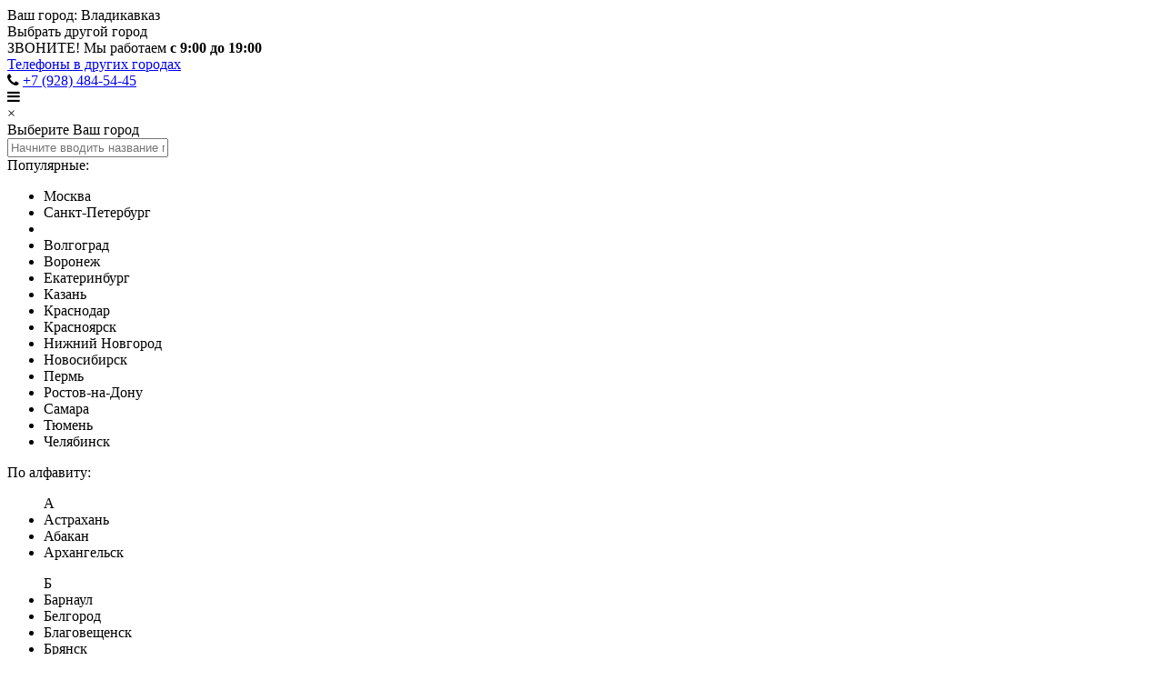

--- FILE ---
content_type: text/html; charset=UTF-8
request_url: https://lenvorems.ru/contacts/kontaktyi-vladikavkaz/
body_size: 24719
content:
<!doctype html>
<html lang="ru">
<head>
    <base href="/" />
<meta name="ob_puid" content="64706" />
<meta name="ob_spid" content="706-3091" />
<meta name="ob_suid" content="706" />
<title>Контакты Lenovo Владикавказ, адреса, телефоны - LENOVO™ RemService</title>
<meta charset="UTF-8" />
<meta http-equiv="X-UA-Compatible" content="IE=edge">
<meta name="viewport" content="width=device-width,initial-scale=1,maximum-scale=1" />
<link rel="icon" href="favicon.svg" sizes="any" type="image/svg+xml">

<meta name="description" content="Сервисный центр LENOVO™ RemService в городе Владикавказ, ремонтируем технику Lenovo без выходных, запчасти всегда в наличии, обращайтесь!">
<meta name="keywords" content=" Контакты Владикавказ Lenovo">

<meta property="og:type" content="website"/>
<meta property="og:title" content="Контакты Lenovo Владикавказ, адреса, телефоны" />
<meta property="og:description" content="Сервисный центр LENOVO™ RemService в городе Владикавказ, ремонтируем технику Lenovo без выходных, запчасти всегда в наличии, обращайтесь!" />
<meta property="og:url" content="https://lenvorems.ru/" />
<meta property="og:image" content="https://lenvorems.ru/assets/img/logo-1.webp" />

<!-- Yandex.Metrika counter --> <script type="text/javascript" > (function(m,e,t,r,i,k,a){m[i]=m[i]||function(){(m[i].a=m[i].a||[]).push(arguments)}; m[i].l=1*new Date(); for (var j = 0; j < document.scripts.length; j++) {if (document.scripts[j].src === r) { return; }} k=e.createElement(t),a=e.getElementsByTagName(t)[0],k.async=1,k.src=r,a.parentNode.insertBefore(k,a)}) (window, document, "script", "https://mc.yandex.ru/metrika/tag.js", "ym"); ym(22378207, "init", { clickmap:true, trackLinks:true, accurateTrackBounce:true, webvisor:true }); </script> <noscript><div><img class="lozad" src="[data-uri]" data-src="https://mc.yandex.ru/watch/22378207" style="position:absolute; left:-9999px;" alt="" /></div></noscript> <!-- /Yandex.Metrika counter -->





<meta name="yandex-verification" content="bbbd98a715dc65c7" />
<link rel="stylesheet" href="https://cdnjs.cloudflare.com/ajax/libs/font-awesome/4.7.0/css/font-awesome.min.css">



<script>setTimeout('no_yandex.reachGoal("sixzero");',60000);</script>
<script>setTimeout('no_yandex.reachGoal("oneeightzero");',180000);</script>

<link rel="stylesheet" href="https://cdnjs.cloudflare.com/ajax/libs/font-awesome/4.7.0/css/font-awesome.min.css">

<!-- Google tag (gtag.js) -->
<script async src="https://www.googletagmanager.com/gtag/js?id=G-ZG5SG3112M"></script>
<script>
  window.dataLayer = window.dataLayer || [];
  function gtag(){dataLayer.push(arguments);}
  gtag('js', new Date());

  gtag('config', 'G-ZG5SG3112M');
</script>

<link rel="canonical" href="https://lenvorems.ru/contacts/kontaktyi-vladikavkaz/"/>


<script type="application/ld+json">
    {
    	"@context": "https://schema.org",
    	"@type": "LocalBusiness",
    	"@id": "https://lenvorems.ru/contacts/kontaktyi-vladikavkaz/#LocalBusiness",
    	"address": {
    		"@type": "PostalAddress",
    		"addressCountry": "RU",
    		"addressLocality": "Владикавказ",
    		"streetAddress": ""
    	},
      	"geo": {
          "@type": "GeoCoordinates",
          "latitude": "",
          "longitude": ""
        },
    	"name": "Сервисный центр  Lenovo Владикавказ",
  	  "openingHours": [],
    	"telephone": "",
    	"url": "https://lenvorems.ru/contacts/kontaktyi-vladikavkaz/",
    	"currenciesAccepted": "RUB",
    	"paymentAccepted":"Cash, Visa, MasterCard, Maestro, Мир, СБП"
    }
  </script>



<script type="application/ld+json">
      {
        "@context": "https://schema.org",
        "@type": "BreadcrumbList",
        "itemListElement": [ {
      "@type": "ListItem",
      "position": 1,
      "item": {
        "@id": "/",
        "name": "Главная"
      }
    },
{
      "@type": "ListItem",
      "position": 2,
      "item": {
        "@id": "contacts/",
        "name": "Контакты"
      }
    },
{
      "@type": "ListItem",
      "position": 3,
      "item": {
        "@id": "contacts/kontaktyi-vladikavkaz/",
        "name": "Владикавказ"
      }
    } ]
      }
    </script>

    
    <style>
    </style>
    
<link rel="stylesheet" href="/assets/styles_6e982652d8.min.css" type="text/css" />
<link rel="stylesheet" href="/assets/components/ajaxform/css/default.css" type="text/css" />
</head>
<body>
    <div id="overlay"></div>
<div id="main-header">
  <header>
    <div class="container">
      <div class="city">
          <div class="city-title">
              <span>Ваш город: </span>
              <span class="header-city gl-current-city gl-current-select">Москва</span>
          </div>
          <div class="gl-current-select">Выбрать другой город</div>
      </div>
      <div class="hours">
        ЗВОНИТЕ! Мы работаем <b class="gl-work-time">с 09:00 до 21:00</b>
      </div>
      <div class="slash"></div>
      <div class="other-cities">
        <a href="contacts/" rel="nofollow">Телефоны в других городах</a>
      </div>
      <div class="slash"></div>
      <div class="phone">
        <i class="fa fa-phone" aria-hidden="true"></i>
        <a class="gl-current-phone msk-phone-phone" href="tel:+7(499)288-14-02">+7 (499) 288-14-02</a>
      </div>
      <div id="menu-icon">
        <i class="fa fa-bars" aria-hidden="true"></i>
      </div>
    </div>
  </header>
  <div class="other-cities-phones">
    <div class="container">
      <div class="close">&times;</div>
      <div class="h3">Выберите Ваш город</div>
      <div class="cities-list gl-change-list">
<div class="block search-form">
<div class="form-group">  
<input type="text" class="form-control" id="name" value="" name="name" placeholder="Начните вводить название города">
</div>  
</div>
<div class="block popular-list">
<div class="h3">Популярные:</div>
<ul class="popular">
<li class="active"><span class="gl-list-location" data-name="Москва">Москва</span></li>
<li><span class="gl-list-location" data-name="Санкт-Петербург">Санкт-Петербург</span></li>
<li><span class="gl-list-location" data-name=""></span></li>
<li><span class="gl-list-location" data-name="Волгоград">Волгоград</span></li>
<li><span class="gl-list-location" data-name="Воронеж">Воронеж</span></li>
<li><span class="gl-list-location" data-name="Екатеринбург">Екатеринбург</span></li>
<li><span class="gl-list-location" data-name="Казань">Казань</span></li>
<li><span class="gl-list-location" data-name="Краснодар">Краснодар</span></li>
<li><span class="gl-list-location" data-name="Красноярск">Красноярск</span></li>
<li><span class="gl-list-location" data-name="Нижний Новгород">Нижний Новгород</span></li>
<li><span class="gl-list-location" data-name="Новосибирск">Новосибирск</span></li>
<li><span class="gl-list-location" data-name="Пермь">Пермь</span></li>
<li><span class="gl-list-location" data-name="Ростов-на-Дону">Ростов-на-Дону</span></li>
<li><span class="gl-list-location" data-name="Самара">Самара</span></li>
<li><span class="gl-list-location" data-name="Тюмень">Тюмень</span></li>
<li><span class="gl-list-location" data-name="Челябинск">Челябинск</span></li>
</ul>
</div>
<div class="block">
<div class="h3">По алфавиту:</div>
<div class="alfa-body">
<ul class="alfa">
<span class="alfa-key">А</span>
<li><span class="gl-list-location" data-name="Астрахань">Астрахань</span></li>
<li><span class="gl-list-location" data-name="Абакан">Абакан</span></li>
<li><span class="gl-list-location" data-name="Архангельск">Архангельск</span></li>
</ul>
<ul class="alfa">
<span class="alfa-key">Б</span>
<li><span class="gl-list-location" data-name="Барнаул">Барнаул</span></li>
<li><span class="gl-list-location" data-name="Белгород">Белгород</span></li>
<li><span class="gl-list-location" data-name="Благовещенск">Благовещенск</span></li>
<li><span class="gl-list-location" data-name="Брянск">Брянск</span></li>
<li><span class="gl-list-location" data-name="Бийск">Бийск</span></li>
<li><span class="gl-list-location" data-name="Братск">Братск</span></li>
</ul>
<ul class="alfa">
<span class="alfa-key">В</span>
<li><span class="gl-list-location" data-name="Воронеж">Воронеж</span></li>
<li><span class="gl-list-location" data-name="Волгоград">Волгоград</span></li>
<li><span class="gl-list-location" data-name="Великий Новгород">Великий Новгород</span></li>
<li><span class="gl-list-location" data-name="Владивосток">Владивосток</span></li>
<li><span class="gl-list-location" data-name="Владикавказ">Владикавказ</span></li>
<li><span class="gl-list-location" data-name="Владимир">Владимир</span></li>
<li><span class="gl-list-location" data-name="Вологда">Вологда</span></li>
</ul>
<ul class="alfa">
<span class="alfa-key">Е</span>
<li><span class="gl-list-location" data-name="Екатеринбург">Екатеринбург</span></li>
</ul>
<ul class="alfa">
<span class="alfa-key">И</span>
<li><span class="gl-list-location" data-name="Иваново">Иваново</span></li>
<li><span class="gl-list-location" data-name="Ижевск">Ижевск</span></li>
<li><span class="gl-list-location" data-name="Иркутск">Иркутск</span></li>
</ul>
<ul class="alfa">
<span class="alfa-key">Й</span>
<li><span class="gl-list-location" data-name="Йошкар-Ола">Йошкар-Ола</span></li>
</ul>
<ul class="alfa">
<span class="alfa-key">К</span>
<li><span class="gl-list-location" data-name="Краснодар">Краснодар</span></li>
<li><span class="gl-list-location" data-name="Казань">Казань</span></li>
<li><span class="gl-list-location" data-name="Курск">Курск</span></li>
<li><span class="gl-list-location" data-name="Красноярск">Красноярск</span></li>
<li><span class="gl-list-location" data-name="Калининград">Калининград</span></li>
<li><span class="gl-list-location" data-name="Калуга">Калуга</span></li>
<li><span class="gl-list-location" data-name="Кемерово">Кемерово</span></li>
<li><span class="gl-list-location" data-name="Киров">Киров</span></li>
<li><span class="gl-list-location" data-name="Комсомольск-на-Амуре">Комсомольск-на-Амуре</span></li>
<li><span class="gl-list-location" data-name="Кострома">Кострома</span></li>
<li><span class="gl-list-location" data-name="Курган">Курган</span></li>
</ul>
<ul class="alfa">
<span class="alfa-key">Л</span>
<li><span class="gl-list-location" data-name="Липецк">Липецк</span></li>
</ul>
<ul class="alfa">
<span class="alfa-key">М</span>
<li class="active"><span class="gl-list-location" data-name="Москва">Москва</span></li>
<li><span class="gl-list-location" data-name="Магнитогорск">Магнитогорск</span></li>
<li><span class="gl-list-location" data-name="Мурманск">Мурманск</span></li>
<li><span class="gl-list-location" data-name="Майкоп">Майкоп</span></li>
</ul>
<ul class="alfa">
<span class="alfa-key">Н</span>
<li><span class="gl-list-location" data-name="Нижний Новгород">Нижний Новгород</span></li>
<li><span class="gl-list-location" data-name="Новосибирск">Новосибирск</span></li>
<li><span class="gl-list-location" data-name="Набережные Челны">Набережные Челны</span></li>
<li><span class="gl-list-location" data-name="Нижний Тагил">Нижний Тагил</span></li>
<li><span class="gl-list-location" data-name="Новокузнецк">Новокузнецк</span></li>
<li><span class="gl-list-location" data-name="Новокуйбышевск">Новокуйбышевск</span></li>
<li><span class="gl-list-location" data-name="Новороссийск">Новороссийск</span></li>
<li><span class="gl-list-location" data-name="Нижневартовск">Нижневартовск</span></li>
</ul>
<ul class="alfa">
<span class="alfa-key">О</span>
<li><span class="gl-list-location" data-name="Омск">Омск</span></li>
<li><span class="gl-list-location" data-name="Орёл">Орёл</span></li>
<li><span class="gl-list-location" data-name="Оренбург">Оренбург</span></li>
</ul>
<ul class="alfa">
<span class="alfa-key">П</span>
<li><span class="gl-list-location" data-name="Пермь">Пермь</span></li>
<li><span class="gl-list-location" data-name="Пенза">Пенза</span></li>
<li><span class="gl-list-location" data-name="Петрозаводск">Петрозаводск</span></li>
<li><span class="gl-list-location" data-name="Псков">Псков</span></li>
<li><span class="gl-list-location" data-name="Пятигорск">Пятигорск</span></li>
</ul>
<ul class="alfa">
<span class="alfa-key">Р</span>
<li><span class="gl-list-location" data-name="Ростов-на-Дону">Ростов-на-Дону</span></li>
<li><span class="gl-list-location" data-name="Рязань">Рязань</span></li>
</ul>
<ul class="alfa">
<span class="alfa-key">С</span>
<li><span class="gl-list-location" data-name="Самара">Самара</span></li>
<li><span class="gl-list-location" data-name="Санкт-Петербург">Санкт-Петербург</span></li>
<li><span class="gl-list-location" data-name="Саранск">Саранск</span></li>
<li><span class="gl-list-location" data-name="Саратов">Саратов</span></li>
<li><span class="gl-list-location" data-name="Смоленск">Смоленск</span></li>
<li><span class="gl-list-location" data-name="Сочи">Сочи</span></li>
<li><span class="gl-list-location" data-name="Ставрополь">Ставрополь</span></li>
<li><span class="gl-list-location" data-name="Сургут">Сургут</span></li>
<li><span class="gl-list-location" data-name="Севастополь">Севастополь</span></li>
<li><span class="gl-list-location" data-name="Симферополь">Симферополь</span></li>
<li><span class="gl-list-location" data-name="Старый Оскол">Старый Оскол</span></li>
<li><span class="gl-list-location" data-name="Стерлитамак">Стерлитамак</span></li>
<li><span class="gl-list-location" data-name="Сыктывкар">Сыктывкар</span></li>
</ul>
<ul class="alfa">
<span class="alfa-key">Т</span>
<li><span class="gl-list-location" data-name="Тамбов">Тамбов</span></li>
<li><span class="gl-list-location" data-name="Тверь">Тверь</span></li>
<li><span class="gl-list-location" data-name="Тольятти">Тольятти</span></li>
<li><span class="gl-list-location" data-name="Томск">Томск</span></li>
<li><span class="gl-list-location" data-name="Тула">Тула</span></li>
<li><span class="gl-list-location" data-name="Тюмень">Тюмень</span></li>
<li><span class="gl-list-location" data-name="Таганрог">Таганрог</span></li>
</ul>
<ul class="alfa">
<span class="alfa-key">У</span>
<li><span class="gl-list-location" data-name="Улан-Удэ">Улан-Удэ</span></li>
<li><span class="gl-list-location" data-name="Ульяновск">Ульяновск</span></li>
<li><span class="gl-list-location" data-name="Уфа">Уфа</span></li>
</ul>
<ul class="alfa">
<span class="alfa-key">Х</span>
<li><span class="gl-list-location" data-name="Хабаровск">Хабаровск</span></li>
<li><span class="gl-list-location" data-name="Ханты-Мансийск">Ханты-Мансийск</span></li>
</ul>
<ul class="alfa">
<span class="alfa-key">Ч</span>
<li><span class="gl-list-location" data-name="Челябинск">Челябинск</span></li>
<li><span class="gl-list-location" data-name="Чебоксары">Чебоксары</span></li>
<li><span class="gl-list-location" data-name="Череповец">Череповец</span></li>
<li><span class="gl-list-location" data-name="Чита">Чита</span></li>
</ul>
<ul class="alfa">
<span class="alfa-key">Э</span>
<li><span class="gl-list-location" data-name="Энгельс">Энгельс</span></li>
</ul>
<ul class="alfa">
<span class="alfa-key">Я</span>
<li><span class="gl-list-location" data-name="Ярославль">Ярославль</span></li>
<li><span class="gl-list-location" data-name="Якутск">Якутск</span></li>
</ul>
</div>
</div>
</div>
    </div>
  </div>
  <nav class="top-nav">
    <div class="container">
      <div class="logo">
        <a href="/">
          <img class="lozad" src="[data-uri]" data-src="assets/img/logo_1.webp" alt="Lenovo - логотип" title="Lenovo - логотип">
          <span>Сервисный центр</span>
        </a>
      </div>
      <ul>
        <div class="close visible-xs">&times;</div>
        <li class="first"><a href="price/" >Цены</a></li><li><a href="sroki-remonta/" >Сроки ремонта</a></li><li><a href="zapchasti/" >Запчасти</a></li><li><a href="garantiya/" >Гарантия</a></li><li class="last"><a href="kontrol-kachestva/" >Контроль качества</a></li>
        <li><a href="/contacts/">Контакты</a></li>
      </ul>
    </div>
  </nav>
  <nav class="bottom-nav">
    <div class="container">
      <ul>
        <li class="first level1"><a href="smartfon/"  title="Смартфоны Lenovo">Смартфоны</a></li><li class="level1"><a href="planshet/"  title="Планшеты Lenovo">Планшеты</a></li><li class="level1"><a href="noutbuk/"  title="Ноутбуки Lenovo">Ноутбуки</a></li><li class="level1"><a href="monoblok/"  title="Моноблоки Lenovo">Моноблоки</a></li><li class="level1"><a href="netbuk/"  title="Нетбуки Lenovo">Нетбуки</a></li><li class="last level1"><a href="remont-serverov-lenovo/"  title="Серверы Lenovo">Серверы</a></li>
        
      </ul>
    </div>
  </nav>
</div>
<nav class="mobile-nav visible-xs">
    <div class="close visible-xs">&times;</div>
    <ul>
      <li class="title">Меню</li>
      <li class="first"><a href="price/" >Цены</a></li><li><a href="sroki-remonta/" >Сроки ремонта</a></li><li><a href="zapchasti/" >Запчасти</a></li><li><a href="garantiya/" >Гарантия</a></li><li class="last"><a href="kontrol-kachestva/" >Контроль качества</a></li>
        <li><a href="/contacts/">Контакты</a></li>
    </ul>
    <ul>
      <li class="title">Техника</li>
      <li class="first level1"><a href="smartfon/"  title="Смартфоны Lenovo">Смартфоны</a></li><li class="level1"><a href="planshet/"  title="Планшеты Lenovo">Планшеты</a></li><li class="level1"><a href="noutbuk/"  title="Ноутбуки Lenovo">Ноутбуки</a></li><li class="level1"><a href="monoblok/"  title="Моноблоки Lenovo">Моноблоки</a></li><li class="level1"><a href="netbuk/"  title="Нетбуки Lenovo">Нетбуки</a></li><li class="last level1"><a href="remont-serverov-lenovo/"  title="Серверы Lenovo">Серверы</a></li>
    </ul>
  </nav>
<div id="modal-order" class="modal">
    <div class="modal-center">
    <div class="feedback-form modal-content shadow">
        <div class="close">&times;</div>
        <div class="image">
            <img class="lozad" src="[data-uri]" data-src="assets/img/master.webp" alt="Мастер" title="Мастер">
        </div>
        <div class="text">
            <div class="h2">ЗАКАЗАТЬ РЕМОНТ</div>
            <div  class="form-block" id="modal-content-konsultacia">
                <form role="form" data-target="#feedback-form" class="ajax-form ajax_form" action="/" method="post" data-yaevent="ZAKAZ" data-gaevent="zakaz" data-form="modal-content-konsultacia">
                    <input type="hidden" name="nospam:blank" value="" />
                    <div class="form-group">    
                        <input type="text" class="form-control" id="name" value="" name="name" placeholder="Имя">
                          
                    </div>  
                    <div class="form-group">
                        <input type="tel" class="form-control" id="phone" value="" name="phone" placeholder="Телефон *" required>    
                          
                    </div>  
                    
                    <div class="count-block"> 
                        <input type="submit" name="submit" class="btn" value="Записаться">
                        <div class="count-text">
                            <p>Сегодня записалось:<br/> 
                            <span class="counts">24</span> человек</p>
                        </div>
                    </div> 
            <div class="check-consent">
                <p>
                    <label>
                    <input type="checkbox" name="consent" id="consent" checked="ckecked" class="consent">
                    <span>
                        Согласен на <a href="soglashenie-ob-obrabotke-personalnyix-dannyix/" target="_blank">обработку персональных данных</a>
                    </span>
                    </label>
                </p>
            </div>
                    <div class="form-note">Поля, помеченные символом <span class="form-required">*</span>, обязательны для заполнения.</div> 
                
	<input type="hidden" name="af_action" value="0b31cce326ccd7235f9edec9d5c1fd89" />
</form>
            </div>
        </div>
        <div class="success-response">
          <p>Ваше сообщение отправлено.</p>
          <p>Спасибо за обращение.</p>
        </div>
    </div>
    </div>
</div>
<div id="modal-konsultacia" class="modal">
    <div class="modal-center">
      
    <div class="feedback-form modal-content shadow">
        <div class="close">&times;</div>
        <div class="image">
            <img class="lozad" src="[data-uri]" data-src="assets/img/master.webp" alt="Мастер" title="Мастер">
        </div>
        <div class="text">
            <div class="h2">ЗАДАТЬ ВОПРОС МАСТЕРУ</div>
            <p>Оставьте ваш вопрос через форму обратной связи и вам перезвонит именно мастер и ответит без навязывания каких - либо услуг.</p>
            <div  class="form-block" id="modal-content-konsultacia">
                <form role="form" data-target="#feedback-form" class="ajax-form ajax_form" action="/" method="post" data-yaevent="KONSULTACIA" data-gaevent="konsultacia" data-form="modal-content-konsultacia">
                    <input type="hidden" name="nospam:blank" value="" />
                    <div class="form-group">    
                        <input type="text" class="form-control" id="name" value="" name="name" placeholder="Имя *" required>
                          
                    </div>  
                    <div class="form-group">
                        <input type="tel" class="form-control" id="phone" value="" name="phone" placeholder="Телефон *" required>    
                          
                    </div>  
                    <div class="form-group">    
                        <textarea class="form-control" rows="4" id="message" value="" name="message" placeholder="Ваше сообщение *" required ></textarea>    
                          
                    </div>  
                    <input type="submit" name="submit" class="btn" value="Записаться"> 
            <div class="check-consent">
                <p>
                    <label>
                    <input type="checkbox" name="consent" id="consent" checked="ckecked" class="consent">
                    <span>
                        Согласен на <a href="soglashenie-ob-obrabotke-personalnyix-dannyix/" target="_blank">обработку персональных данных</a>
                    </span>
                    </label>
                </p>
            </div>
                    <div class="form-note">Поля, помеченные символом <span class="form-required">*</span>, обязательны для заполнения.</div> 
                
	<input type="hidden" name="af_action" value="c0200b68e38ebb7f44c70f7bd05a346f" />
</form>
            </div>
        </div>
        <div class="success-response">
            <p>Ваше сообщение отправлено.</p>
            <p>Спасибо за обращение.</p>
        </div>
    </div>
  </div>
</div>
<div id="modal-status" class="modal">
    <div class="modal-center">
      
    <div class="feedback-form modal-content shadow">
        <div class="close">&times;</div>
        <div class="text">
            <div class="h2">УЗНАТЬ СТАТУС ЗАКАЗА</div>
            <div  class="form-block" id="modal-content-konsultacia">
                <form role="form" data-target="#feedback-form" class="ajax-form ajax_form" action="/" method="post" data-yaevent="STATUS_ZAKAZA" data-form="modal-content-status">
                    <input type="hidden" name="nospam:blank" value="" />
                    <div class="form-group">    
                        <input type="text" class="form-control" id="num" value="" name="num" placeholder="Номер договора *">
                          
                    </div>  
                    <div class="form-group">  
                        <input type="tel" class="form-control" id="phone" value="" name="phone" placeholder="Телефон *" required>    
                          
                    </div>  
                    <input type="submit" name="submit" class="btn" value="Отправить"> 
            <div class="check-consent">
                <p>
                    <label>
                    <input type="checkbox" name="consent" id="consent" checked="ckecked" class="consent">
                    <span>
                        Согласен на <a href="soglashenie-ob-obrabotke-personalnyix-dannyix/" target="_blank">обработку персональных данных</a>
                    </span>
                    </label>
                </p>
            </div>
                    <div class="form-note">Поля, помеченные символом <span class="form-required">*</span>, обязательны для заполнения.</div> 
                
	<input type="hidden" name="af_action" value="628f8bb2ec6ec62c26fd4f89df9306a7" />
</form>
            </div>
        </div>
        <div class="success-response">
            <p>Ваше сообщение отправлено.</p>
            <p>Спасибо за обращение.</p>
        </div>
    </div>
  </div>
</div>




<div class="breadcrumb-wrapper">
    <div class="container">
        <ul class="breadcrumb"><li><a href="/">Главная</a></li>
<li><a href="contacts/">Контакты</a></li>
<li class="active">Владикавказ</li></ul>
    </div>
</div>



        
    <section class="half-blocks contacts-top-block">
      <div class="container">
        <div class="half">
          <div class="text">
            <h1>Контакты во Владикавказе</h1>
            
                        
                        <p>Техника Lenovo может приниматься в ремонт по следующим адресам:</p>
                        
                        
                        
                        
                        
                        
                         
                            <p>
                            <strong>аудио и видео,электроника,бытовая техника:</strong>
                            <br />
                            Владикавказ, ул. Астана Кесаева, 19
                            +7 (928) 484-54-45
                            </p>
                        
                            
                        <div class="feedback-form">
                            <div>
                            <p>По сотрудничеству и другим вопросам обращайтесь на эту форму обратной связи</p>
                            <div  class="form-block" id="form-content-sotrudnichestvo">
                                <form role="form" data-target="#feedback-form" class="ajax-form" method="POST" data-yaevent="SOTRUDNICHESTVO" data-gaevent="sotrudnichestvo" data-form="form-content-sotrudnichestvo" id="form-170" action="" style="text-align: center;">
                                    <input type="hidden" name="nospam:blank" value="" />
                                    <div class="form-group">    
                                        <input type="text" class="form-control" id="name" value="" name="name" placeholder="Имя *" required>
                                          
                                    </div>  
                                    <div class="form-group">
                                        <input type="tel" class="form-control" id="phone" value="" name="phone" placeholder="Телефон *" required>    
                                          
                                    </div>  
                                    <div class="form-group">    
                                        <textarea class="form-control" rows="4" id="message" value="" name="message" placeholder="Ваше сообщение *" required ></textarea>    
                                          
                                    </div>  
                                    <input type="submit" name="submit" class="btn btn-default" value="Записаться"> 
                            <div class="check-consent">
                                <p>
                                    <label>
                                    <input type="checkbox" name="consent" id="consent" checked="ckecked" class="consent">
                                    <span>
                                        Согласен на <a href="soglashenie-ob-obrabotke-personalnyix-dannyix/" target="_blank">обработку персональных данных</a>
                                    </span>
                                    </label>
                                </p>
                            </div>
                                    <div class="form-note">Поля, помеченные символом <span class="form-required">*</span>, обязательны для заполнения.</div> 
                                </form>
                            </div>
                            <div id="success-response" style="display: none; text-align:center;">
                                <p>Ваше сообщение отправлено.</p>
                                <p>Спасибо за обращение.</p>
                            </div>
                            </div>
                            </div>
                            
                        
                    
                        
                        
                        
                        
          </div>
        </div>
        <div class="half">
          <div class="yamapcos">
            <div class="map-title">Карта проезда к сервисному центру</div>
            
          </div>
        </div>
      </div>
    </section>
    
    
    
    


    
    
    
    
    
    
    <section class="we-have-done-slider hidden-xs">
  <div class="container">
    <h2>Отремонтировано нами</h2>
    <div class="slider_box">
      <ul>
         <li>
          <div class="done-item">
            <span class="done-title">Смартфоны Lenovo</span>
            <span class="done-graph" style="width:400px;"></span>
            <span class="done-count">Больше 7000</span>
          </div>
          <div class="done-item">
            <span class="done-title">Планшеты Lenovo</span>
            <span class="done-graph" style="width:200px;"></span>
            <span class="done-count">Больше 100</span>
          </div>
        </li>
        <li>
          <div class="done-item">
            <span class="done-title">Ноутбуки Lenovo</span>
            <span class="done-graph" style="width:200px;"></span>
            <span class="done-count">Больше 100</span>
          </div>
          <div class="done-item">
            <span class="done-title">Нетбуки Lenovo</span>
            <span class="done-graph" style="width:100px;"></span>
            <span class="done-count">Больше 50</span>
          </div>
        </li>
        <li>
          <div class="done-item">
            <span class="done-title">Моноблоки Lenovo</span>
            <span class="done-graph" style="width:100px;"></span>
            <span class="done-count">Больше 50</span>
          </div>
          <div class="done-item">
            <span class="done-title">Серверы Lenovo</span>
            <span class="done-graph" style="width:100px;"></span>
            <span class="done-count">Больше 50</span>
          </div>
        </li>
      </ul>
    </div>
    <div class="prew-nav"><i class="fa fa-arrow-left" aria-hidden="true"></i></div>
    <div class="next-nav"><i class="fa fa-arrow-right" aria-hidden="true"></i></div>
  </div>
</section>
   
  
    
    
    <section class="categories">
                        <div class="container">
                            <div class="h2" itemprop="name">Выберите устройство</div>
                            <div class="cards-box" itemscope itemtype="http://schema.org/ItemList">
                                  <div class="card-item" itemprop="itemListElement" itemscope itemtype="http://schema.org/ListItem">
    <a href="smartfon/" itemprop="url">
        <div class="card-img">
    	   <img class="lozad" src="[data-uri]" data-src="/assets/img/smart.webp" alt="Смартфоны Lenovo" title="Смартфоны Lenovo" itemprop="image">
    	</div>
    	<div class="card-name" itemprop="name">Ремонт смартфонов Lenovo</div>
    	<div class="intro hidden-xs">
      	<noindex>
      	<span itemprop="position" class="hidden">1</span>
      	</noindex>
    	</div>
    	<span class="btn">от 490 ₽</span>
	</a>
</div>
<div class="card-item" itemprop="itemListElement" itemscope itemtype="http://schema.org/ListItem">
    <a href="planshet/" itemprop="url">
        <div class="card-img">
    	   <img class="lozad" src="[data-uri]" data-src="/assets/img/Lenovo-Yoga-Tablet-8-2.webp" alt="Планшеты Lenovo" title="Планшеты Lenovo" itemprop="image">
    	</div>
    	<div class="card-name" itemprop="name">Ремонт планшетов Lenovo</div>
    	<div class="intro hidden-xs">
      	<noindex>
      	<span itemprop="position" class="hidden">2</span>
      	</noindex>
    	</div>
    	<span class="btn">от 490 ₽</span>
	</a>
</div>
<div class="card-item" itemprop="itemListElement" itemscope itemtype="http://schema.org/ListItem">
    <a href="noutbuk/" itemprop="url">
        <div class="card-img">
    	   <img class="lozad" src="[data-uri]" data-src="/assets/img/noutbuk-320.webp" alt="Ноутбуки Lenovo" title="Ноутбуки Lenovo" itemprop="image">
    	</div>
    	<div class="card-name" itemprop="name">Ремонт ноутбуков Lenovo</div>
    	<div class="intro hidden-xs">
      	<noindex>
      	<span itemprop="position" class="hidden">3</span>
      	</noindex>
    	</div>
    	<span class="btn">от 300 ₽</span>
	</a>
</div>
<div class="card-item" itemprop="itemListElement" itemscope itemtype="http://schema.org/ListItem">
    <a href="monoblok/" itemprop="url">
        <div class="card-img">
    	   <img class="lozad" src="[data-uri]" data-src="/assets/img/mono.webp" alt="Моноблоки Lenovo" title="Моноблоки Lenovo" itemprop="image">
    	</div>
    	<div class="card-name" itemprop="name">Ремонт моноблоков Lenovo</div>
    	<div class="intro hidden-xs">
      	<noindex>
      	<span itemprop="position" class="hidden">4</span>
      	</noindex>
    	</div>
    	<span class="btn">от 450 ₽</span>
	</a>
</div>
<div class="card-item" itemprop="itemListElement" itemscope itemtype="http://schema.org/ListItem">
    <a href="netbuk/" itemprop="url">
        <div class="card-img">
    	   <img class="lozad" src="[data-uri]" data-src="/assets/img/netbuk.webp" alt="Нетбуки Lenovo" title="Нетбуки Lenovo" itemprop="image">
    	</div>
    	<div class="card-name" itemprop="name">Ремонт нетбуков Lenovo</div>
    	<div class="intro hidden-xs">
      	<noindex>
      	<span itemprop="position" class="hidden">5</span>
      	</noindex>
    	</div>
    	<span class="btn">от 250 ₽</span>
	</a>
</div>
<div class="card-item" itemprop="itemListElement" itemscope itemtype="http://schema.org/ListItem">
    <a href="remont-serverov-lenovo/" itemprop="url">
        <div class="card-img">
    	   <img class="lozad" src="[data-uri]" data-src="/assets/img/lenovo-server.webp" alt="Серверы Lenovo" title="Серверы Lenovo" itemprop="image">
    	</div>
    	<div class="card-name" itemprop="name">Ремонт серверов Lenovo</div>
    	<div class="intro hidden-xs">
      	<noindex>
      	<span itemprop="position" class="hidden">6</span>
      	</noindex>
    	</div>
    	<span class="btn">от 900 ₽</span>
	</a>
</div>
                                </div>
                            </div>
                        </section>
   
    <section class="page-content">
  <div class="container">
    <div class="feedback-form">
      <div class="image">
        <img class="lozad" src="[data-uri]" data-src="assets/img/master.webp" alt="Мастер" title="Мастер">
      </div>
      <div class="text">
        <div class="h2">ЗАДАТЬ ВОПРОС МАСТЕРУ</div>
        <p>Оставьте ваш вопрос через форму обратной связи и вам перезвонит именно мастер и ответит без навязывания каких - либо услуг.</p>
        <div  class="form-block">
          <form role="form" data-target="#feedback-form" class="ajax-form ajax_form" action="/" method="post" data-yaevent="KONSULTACIA" data-gaevent="konsultacia">
            <input type="hidden" name="nospam:blank" value="" />
            <div class="form-group">    
                <input type="text" class="form-control" id="name" value="" name="name" placeholder="Имя *" required>
                  
            </div>  
            <div class="form-group">
                <input type="tel" class="form-control" id="phone" value="" name="phone" placeholder="Телефон *" required>    
                  
            </div>  
            <div class="form-group">    
                <textarea class="form-control" rows="4" id="message" value="" name="message" placeholder="Ваше сообщение *" required ></textarea>    
                  
            </div>  
            <input type="submit" name="submit" class="btn" value="Записаться"> 
                    <div class="check-consent">
                        <p>
                            <label>
                            <input type="checkbox" name="consent" id="consent" checked="ckecked" class="consent">
                            <span>
                                Согласен на <a href="soglashenie-ob-obrabotke-personalnyix-dannyix/" target="_blank">обработку персональных данных</a>
                            </span>
                            </label>
                        </p>
                    </div>
            <div class="form-note">Поля, помеченные символом <span class="form-required">*</span>, обязательны для заполнения.</div> 
          
	<input type="hidden" name="af_action" value="1392ba714584208d5fd73cbd0202de8f" />
</form>
        </div>
      </div>
      <div class="success-response">
          <p>Ваше сообщение отправлено.</p>
          <p>Спасибо за обращение.</p>
      </div>
    </div>
  </div>
</section>
   
    <section class="footer-map-block">
        <div class="container">
            <div class="row">
                <div class="title box">
                
                    Сервисный центр Lenovo в Москве
                
                </div>
                
                <div class="left">
                    <div class="box">
                        <p>
                            <i class="fa fa-map-marker" aria-hidden="true"></i> Москва, улица Сущёвский Вал, дом 5, стр 28
                        </p>
                        <p>
                            <i class="fa fa-clock-o" aria-hidden="true"></i> Пн - Пт: 09:00 - 21:00
                        </p>
                        <p>
                            <i class="fa fa-clock-o" aria-hidden="true"></i> Сб - Вс: 09:00 - 18:00
                        </p>
                    </div>
                    <div class="box">
                        <p>Для комфортного обслуживания, просьба записаться на прием по телефону:</p>
                        <p class="big"><a class="phone msk-phone" href="tel:+7(499)288-14-02"><i class="fa fa-phone" aria-hidden="true"></i> +7 (499) 288-14-02</a></p>
                    </div>
                </div>
                <div class="right box">
                    <div class="">
                        <div class="image map"><img class="lozad" src="[data-uri]" data-src="https://api-maps.yandex.ru/services/constructor/1.0/static/?um=constructor%3A0ed3146de855f5cab87c918574c5b12711b9fb9835764f19d6f4b8bd938e6cec&amp;width=650&amp;height=450&amp;lang=ru_RU"></div>
                    </div>
                </div>
            </div>
        </div>
    </section>
    
    <footer>
  <div class="container">
    <div class="top-footer hidden-xs">
      <div class="skidka">
        <div class="h3">Скидка 10% за лайки</div>
        <div class="share42init" data-icons-file="icons-new.png" data-zero-counter="0" data-image="/" data-path="/assets/share42/" data-url="https://lenvorems.ru/"></div>
      </div>
      <div class="cards-type">
        <div class="h3">Мы принимаем:</div>
        <div class="cards">
          <img class="lozad" src="[data-uri]" data-src="assets/img/icons/visa.png" alt="VISA" title="VISA">
          <img class="lozad" src="[data-uri]" data-src="assets/img/icons/master-card.png" alt="MasterCard" title="MasterCard">
          <img class="lozad" src="[data-uri]" data-src="assets/img/icons/maestro.png" alt="Maestro" title="Maestro">
          <img class="lozad" src="[data-uri]" data-src="assets/img/icons/mir.png" alt="Мир" title="Мир">
        </div>
      </div>
    </div>
    <div class="center-footer">
      
		<div class="column">
        <div class="h2">Выбор техники</div>
        <p><a href="monoblok/" title="Ремонт моноблоков Lenovo">Ремонт моноблоков Lenovo</a></p>
<p><a href="netbuk/" title="Ремонт нетбуков Lenovo">Ремонт нетбуков Lenovo</a></p>
<p><a href="noutbuk/" title="Ремонт ноутбуков Lenovo">Ремонт ноутбуков Lenovo</a></p>
<p><a href="planshet/" title="Ремонт планшетов Lenovo">Ремонт планшетов Lenovo</a></p>
<p><a href="remont-serverov-lenovo/" title="Ремонт серверов Lenovo">Ремонт серверов Lenovo</a></p>
<p><a href="smartfon/" title="Ремонт смартфонов Lenovo">Ремонт смартфонов Lenovo</a></p>
      </div>
      <div class="column">
      	<div class="h2">Информация</div>
      	    
				<noindex>
    				<p><a href="vakansii/">Вакансии</a></p>
    				<p><a href="napisat-direktoru/" rel="nofollow">Написать директору</a></p>
				</noindex>
      	    
				<p><a href="blog/">Блог</a></p>
				<p><button type="button"class="link status-call">Статус Заказа</button></p>
      	    
                <p><a href="kalkulyator-stoimosti-remonta/">Калькулятор стоимости</a></p>
      	    
      </div>
      <div class="column">
        <div class="contacts">
          <div class="h2"><a href="contacts/kontakty-moskva/" style="color:#fff" class="gl-current-title gl-current-uri">Москва</a></div>
          <p><strong>Тел: <a class="gl-current-phone msk-phone-phone" href="tel:+7(499)288-14-02" style="color:#fff">+7 (499) 288-14-02</a></strong></p>
          <p><strong>Адрес центрального офиса:</strong> Россия, <span class="gl-current-city">Москва</span>, <span class="gl-current-street">улица Сущёвский Вал, дом 5, стр 28</span></p>
        </div>
	    <div class="contacts-list contact-list">
		    
	    <div class="h2">Горячая линия</div><div class="contact-list-item"><a href="contacts/kontakty-moskva/">Москва</a><a href="tel:+7(499)288-14-02" class="msk-phone">+7 (499) 288-14-02</a></div>
<div class="contact-list-item"><a href="contacts/kontakty-sankt-peterburg/">Санкт-Петербург</a><a href="tel:+7(812)448-61-97" class="spb-phone">+7 (812) 448-61-97</a></div>
<div class="contact-list-item"><a href="contacts/kontaktyi-barnaul/">Барнаул</a><a href="tel:+7(385)259-06-41" class="barnaul-phone">+7 (385) 259-06-41</a></div>
<div class="contact-list-item"><a href="contacts/kontakty-volgograd/">Волгоград</a><a href="tel:+7(844)220-06-25" class="vlg-phone">+7 (844) 220-06-25</a></div>
<div class="contact-list-item"><a href="contacts/kontakty-voronezh/">Воронеж</a><a href="tel:+7(473)211-99-20" class="vrn-phone">+7 (473) 211-99-20</a></div>
<div class="contact-list-item"><a href="contacts/kontakty-ekaterinburg/">Екатеринбург</a><a href="tel:+7(343)243-65-39" class="ekb-phone">+7 (343) 243-65-39</a></div>
<div class="contact-list-item"><a href="contacts/kontakty-kazan/">Казань</a><a href="tel:+7(843)244-88-53" class="kzn-phone">+7 (843) 244-88-53</a></div>
<div class="contact-list-item"><a href="contacts/kontaktyi-kemerovo/">Кемерово</a><a href="tel:+7(985)674-21-01" class="-phone">+7 (985) 674-21-01</a></div>
<div class="contact-list-item"><a href="contacts/kontakty-krasnodar/">Краснодар</a><a href="tel:+7(861)230-50-95" class="krd-phone">+7 (861) 230-50-95</a></div>
<div class="contact-list-item"><a href="contacts/kontaktyi-v-krasnoyarske/">Красноярск</a><a href="tel:+7(391)988-67-39" class="krya-phone">+7 (391) 988-67-39</a></div>
<div class="contact-list-item"><a href="contacts/kontakty-nizhniy-novgorod/">Нижний Новгород</a><a href="tel:+7(831)262-14-83" class="nn-phone">+7 (831) 262-14-83</a></div>
<div class="contact-list-item"><a href="contacts/kontaktyi-v-novosibirske/">Новосибирск</a><a href="tel:+7(383)383-21-46" class="nsb-phone">+7 (383) 383-21-46</a></div>
<div class="contact-list-item"><a href="contacts/kontaktyi-v-omske/">Омск</a><a href="tel:+7(985)219-60-75" class="omsk-phone">+7 (985) 219-60-75</a></div>
<div class="contact-list-item"><a href="contacts/kontaktyi-penza/">Пенза</a><a href="tel:+7(841)223-67-95" class="-phone">+7 (841) 223-67-95</a></div>
<div class="contact-list-item"><a href="contacts/kontaktyi-v-permi/">Пермь</a><a href="tel:+7(342)248-00-25" class="perm-phone">+7 (342) 248-00-25</a></div>
<div class="contact-list-item"><a href="contacts/kontakty-rostov-na-donu/">Ростов-на-Дону</a><a href="tel:+7(863)320-01-25" class="rst-phone">+7 (863) 320-01-25</a></div>
<div class="contact-list-item"><a href="contacts/samara/">Самара</a><a href="tel:+7(846)212-96-53" class="smr-phone">+7 (846) 212-96-53</a></div>
<div class="contact-list-item"><a href="contacts/kontaktyi-saratov/">Саратов</a><a href="tel:+7(845)242-87-47" class="-phone">+7 (845) 242-87-47</a></div>
<div class="contact-list-item"><a href="contacts/kontaktyi-tver/">Тверь</a><a href="tel:+7(934)477-33-80" class="-phone">+7 (934) 477-33-80</a></div>
<div class="contact-list-item"><a href="contacts/kontaktyi-tolyatti/">Тольятти</a><a href="tel:+7(848)268-84-80" class="Tolyatti-phone">+7 (848) 268-84-80</a></div>
<div class="contact-list-item"><a href="contacts/kontaktyi-tomsk/">Томск</a><a href="tel:+7(382)260-93-75" class="-phone">+7 (382) 260-93-75</a></div>
<div class="contact-list-item"><a href="contacts/kontaktyi-tula/">Тула</a><a href="tel:+7(985)219-67-05" class="-phone">+7 (985) 219-67-05</a></div>
<div class="contact-list-item"><a href="contacts/tyumen/">Тюмень</a><a href="tel:+7(345)257-58-75" class="tyumen-phone">+7 (345) 257-58-75</a></div>
<div class="contact-list-item"><a href="contacts/kontaktyi-ulyanovsk/">Ульяновск</a><a href="tel:+7(842)240-91-30" class="-phone">+7 (842) 240-91-30</a></div>
<div class="contact-list-item"><a href="contacts/kontaktyi-ufa/">Уфа</a><a href="tel:+7(347)200-75-30" class="-phone">+7 (347) 200-75-30</a></div>
<div class="contact-list-item"><a href="contacts/kontaktyi-v-chelyabinske/">Челябинск</a><a href="tel:+7(351)242-03-60" class="chel-phone">+7 (351) 242-03-60</a></div>
<div class="contact-list-item"><a href="contacts/kontaktyi-v-yaroslavle/">Ярославль</a><a href="tel:+7(485)260-91-14" class="yar-phone">+7 (485) 260-91-14</a></div>
        <p class="visible-xs blog-link"><a href="blog/">Наш блог</a></p>
		</div>
        <div class="bottom-logo" style="text-align: right;">
            <img class="lozad" src="[data-uri]" data-src="assets/img/bottom_logo.png" alt="">
        </div>
      </div>
    </div>
    <div class="bottom-footer">
      <p>Обращайтесь в <a href="/">сервисный центр Lenovo</a> за услугами ремонта от профессионалов, адреса вы найдете в контактах.</p>
      <p class="small">© 2005–2026 </p>
      <p class="small">ООО "КРЕМЕНЬ" ОГРН 1247700204080, ИНН 7751304037</p>
      <noindex>
      <p class="small">*Все названия компаний и торговые марки являются собственностью их владельцев и использованы на сайте только с целью ознакомления. Использование материалов сайта без указания источника в виде ссылки на https://lenvorems.ru/ запрещено.<br>
                            Информация на сайте не является публичной офертой. Сайт носит информационный характер и может содержать ошибки</p>
      </noindex>
    </div>
  </div>
</footer>
       
       
       
       
       
       
       
       
       
       
       
       
       
       
       
       
       

<script src="https://ajax.googleapis.com/ajax/libs/jquery/3.2.1/jquery.min.js"></script>

<script src="assets/js/jquery.activity.min.js"></script>
<script src="assets/js/jquery.mask.min.js"></script>
<script type="text/javascript" src="/assets/scripts_a3bcee54d3.min.js"></script>
    
<script>
const calcData = '{"20":{"title":"\u0421\u043c\u0430\u0440\u0442\u0444\u043e\u043d\u044b","one":"\u0421\u043c\u0430\u0440\u0442\u0444\u043e\u043d","id":20,"price":{"\u0417\u0430\u043c\u0435\u043d\u0430 \u044d\u043a\u0440\u0430\u043d\u0430 (\u0434\u0438\u0441\u043f\u043b\u0435\u0439+\u0441\u0435\u043d\u0441\u043e\u0440)":{"time":"\u043e\u0442 60 \u043c\u0438\u043d","price":"\u043e\u0442 600"},"\u0417\u0430\u043c\u0435\u043d\u0430 \u0441\u0442\u0435\u043a\u043b\u0430 \u044d\u043a\u0440\u0430\u043d\u0430":{"time":"\u043e\u0442 60 \u043c\u0438\u043d","price":"\u043e\u0442 990"},"\u0417\u0430\u043c\u0435\u043d\u0430 \u0430\u043a\u043a\u0443\u043c\u0443\u043b\u044f\u0442\u043e\u0440\u0430":{"time":"\u043e\u0442 60 \u043c\u0438\u043d","price":"\u043e\u0442 590"},"\u0417\u0430\u043c\u0435\u043d\u0430 \u0440\u0430\u0437\u044a\u0451\u043c\u0430 \u0437\u0430\u0440\u044f\u0434\u043a\u0438":{"time":"\u043e\u0442 30 \u043c\u0438\u043d","price":"\u043e\u0442 590"},"\u0417\u0430\u043c\u0435\u043d\u0430 \u0434\u0438\u043d\u0430\u043c\u0438\u043a\u0430":{"time":"\u043e\u0442 30 \u043c\u0438\u043d","price":"\u043e\u0442 490"},"\u0417\u0430\u043c\u0435\u043d\u0430 \u043c\u0438\u043a\u0440\u043e\u0444\u043e\u043d\u0430":{"time":"\u043e\u0442 30 \u043c\u0438\u043d","price":"\u043e\u0442 590"},"\u0417\u0430\u043c\u0435\u043d\u0430 \u0444\u0440\u043e\u043d\u0442\u0430\u043b\u044c\u043d\u043e\u0439 \u043a\u0430\u043c\u0435\u0440\u044b":{"time":"\u043e\u0442 30 \u043c\u0438\u043d","price":"\u043e\u0442 590"},"\u0417\u0430\u043c\u0435\u043d\u0430 \u0437\u0430\u0434\u043d\u0435\u0439 \u043a\u0430\u043c\u0435\u0440\u044b":{"time":"\u043e\u0442 30 \u043c\u0438\u043d","price":"\u043e\u0442 790"},"\u0417\u0430\u043c\u0435\u043d\u0430 \u043a\u043d\u043e\u043f\u043e\u043a (\u0432\u043a\u043b\u044e\u0447\u0435\u043d\u0438\u044f, \u0433\u0440\u043e\u043c\u043a\u043e\u0441\u0442\u0438)":{"time":"\u043e\u0442 30 \u043c\u0438\u043d","price":"\u043e\u0442 490"},"\u0417\u0430\u043c\u0435\u043d\u0430 \u0430\u043d\u0442\u0435\u043d\u043d\u044b \/ \u0434\u0430\u0442\u0447\u0438\u043a\u0430 \u043f\u0440\u0438 \u043f\u0440\u0438\u0431\u043b\u0438\u0436\u0435\u043d\u0438\u0438 \/ NFC":{"time":"\u043e\u0442 30 \u043c\u0438\u043d","price":"\u043e\u0442 490\u2013690"},"\u0412\u043e\u0441\u0441\u0442\u0430\u043d\u043e\u0432\u043b\u0435\u043d\u0438\u0435 \u043f\u043e\u0441\u043b\u0435 \u043f\u043e\u043f\u0430\u0434\u0430\u043d\u0438\u044f \u0432\u043b\u0430\u0433\u0438":{"time":"\u043e\u0442 60 \u043c\u0438\u043d","price":"\u043e\u0442 1790"},"\u041f\u0435\u0440\u0435\u043f\u0440\u043e\u0448\u0438\u0432\u043a\u0430 \/ \u043e\u0431\u043d\u043e\u0432\u043b\u0435\u043d\u0438\u0435 \u041f\u041e":{"time":"\u043e\u0442 60 \u043c\u0438\u043d","price":"\u043e\u0442 1090"},"\u0421\u043d\u044f\u0442\u0438\u0435\/\u0441\u0431\u0440\u043e\u0441 \u043f\u0430\u0440\u043e\u043b\u044f":{"time":"\u043e\u0442 60 \u043c\u0438\u043d","price":"\u043e\u0442 1090"},"\u0417\u0430\u043c\u0435\u043d\u0430 \u0441\u043a\u0430\u043d\u0435\u0440\u0430 \u043e\u0442\u043f\u0435\u0447\u0430\u0442\u043a\u0430":{"time":"\u043e\u0442 30 \u043c\u0438\u043d","price":"\u043e\u0442 590"},"\u0427\u0438\u0441\u0442\u043a\u0430 \u0434\u0438\u043d\u0430\u043c\u0438\u043a\u043e\u0432 \u0438 \u043c\u0438\u043a\u0440\u043e\u0444\u043e\u043d\u043e\u0432 \u043e\u0442 \u043f\u044b\u043b\u0438":{"time":"\u043e\u0442 30 \u043c\u0438\u043d","price":"\u043e\u0442 590"}},"models":{"Lenovo K6 Note":{"\u0417\u0430\u043c\u0435\u043d\u0430 \u044d\u043a\u0440\u0430\u043d\u0430 (\u0434\u0438\u0441\u043f\u043b\u0435\u0439+\u0441\u0435\u043d\u0441\u043e\u0440)":{"time":"\u043e\u0442 60 \u043c\u0438\u043d","price":"\u043e\u0442 600"},"\u0417\u0430\u043c\u0435\u043d\u0430 \u0441\u0442\u0435\u043a\u043b\u0430 \u044d\u043a\u0440\u0430\u043d\u0430":{"time":"\u043e\u0442 60 \u043c\u0438\u043d","price":"\u043e\u0442 990"},"\u0417\u0430\u043c\u0435\u043d\u0430 \u0430\u043a\u043a\u0443\u043c\u0443\u043b\u044f\u0442\u043e\u0440\u0430":{"time":"\u043e\u0442 60 \u043c\u0438\u043d","price":"\u043e\u0442 590"},"\u0417\u0430\u043c\u0435\u043d\u0430 \u0440\u0430\u0437\u044a\u0451\u043c\u0430 \u0437\u0430\u0440\u044f\u0434\u043a\u0438":{"time":"\u043e\u0442 30 \u043c\u0438\u043d","price":"\u043e\u0442 590"},"\u0417\u0430\u043c\u0435\u043d\u0430 \u0434\u0438\u043d\u0430\u043c\u0438\u043a\u0430":{"time":"\u043e\u0442 30 \u043c\u0438\u043d","price":"\u043e\u0442 490"},"\u0417\u0430\u043c\u0435\u043d\u0430 \u043c\u0438\u043a\u0440\u043e\u0444\u043e\u043d\u0430":{"time":"\u043e\u0442 30 \u043c\u0438\u043d","price":"\u043e\u0442 590"},"\u0417\u0430\u043c\u0435\u043d\u0430 \u0444\u0440\u043e\u043d\u0442\u0430\u043b\u044c\u043d\u043e\u0439 \u043a\u0430\u043c\u0435\u0440\u044b":{"time":"\u043e\u0442 30 \u043c\u0438\u043d","price":"\u043e\u0442 590"},"\u0417\u0430\u043c\u0435\u043d\u0430 \u0437\u0430\u0434\u043d\u0435\u0439 \u043a\u0430\u043c\u0435\u0440\u044b":{"time":"\u043e\u0442 30 \u043c\u0438\u043d","price":"\u043e\u0442 790"},"\u0417\u0430\u043c\u0435\u043d\u0430 \u043a\u043d\u043e\u043f\u043e\u043a (\u0432\u043a\u043b\u044e\u0447\u0435\u043d\u0438\u044f, \u0433\u0440\u043e\u043c\u043a\u043e\u0441\u0442\u0438)":{"time":"\u043e\u0442 30 \u043c\u0438\u043d","price":"\u043e\u0442 490"},"\u0417\u0430\u043c\u0435\u043d\u0430 \u0430\u043d\u0442\u0435\u043d\u043d\u044b \/ \u0434\u0430\u0442\u0447\u0438\u043a\u0430 \u043f\u0440\u0438 \u043f\u0440\u0438\u0431\u043b\u0438\u0436\u0435\u043d\u0438\u0438 \/ NFC":{"time":"\u043e\u0442 30 \u043c\u0438\u043d","price":"\u043e\u0442 490\u2013690"},"\u0412\u043e\u0441\u0441\u0442\u0430\u043d\u043e\u0432\u043b\u0435\u043d\u0438\u0435 \u043f\u043e\u0441\u043b\u0435 \u043f\u043e\u043f\u0430\u0434\u0430\u043d\u0438\u044f \u0432\u043b\u0430\u0433\u0438":{"time":"\u043e\u0442 60 \u043c\u0438\u043d","price":"\u043e\u0442 1790"},"\u041f\u0435\u0440\u0435\u043f\u0440\u043e\u0448\u0438\u0432\u043a\u0430 \/ \u043e\u0431\u043d\u043e\u0432\u043b\u0435\u043d\u0438\u0435 \u041f\u041e":{"time":"\u043e\u0442 60 \u043c\u0438\u043d","price":"\u043e\u0442 1090"},"\u0421\u043d\u044f\u0442\u0438\u0435\/\u0441\u0431\u0440\u043e\u0441 \u043f\u0430\u0440\u043e\u043b\u044f":{"time":"\u043e\u0442 60 \u043c\u0438\u043d","price":"\u043e\u0442 1090"},"\u0417\u0430\u043c\u0435\u043d\u0430 \u0441\u043a\u0430\u043d\u0435\u0440\u0430 \u043e\u0442\u043f\u0435\u0447\u0430\u0442\u043a\u0430":{"time":"\u043e\u0442 30 \u043c\u0438\u043d","price":"\u043e\u0442 590"},"\u0427\u0438\u0441\u0442\u043a\u0430 \u0434\u0438\u043d\u0430\u043c\u0438\u043a\u043e\u0432 \u0438 \u043c\u0438\u043a\u0440\u043e\u0444\u043e\u043d\u043e\u0432 \u043e\u0442 \u043f\u044b\u043b\u0438":{"time":"\u043e\u0442 30 \u043c\u0438\u043d","price":"\u043e\u0442 590"}}}},"19":{"title":"\u041f\u043b\u0430\u043d\u0448\u0435\u0442\u044b","one":"\u041f\u043b\u0430\u043d\u0448\u0435\u0442","id":19,"price":{"\u0417\u0430\u043c\u0435\u043d\u0430 \u044d\u043a\u0440\u0430\u043d\u043d\u043e\u0433\u043e \u043c\u043e\u0434\u0443\u043b\u044f (LCD + \u0441\u0435\u043d\u0441\u043e\u0440)":{"time":"\u043e\u0442 1 \u0447","price":"\u043e\u0442 1000"},"\u0417\u0430\u043c\u0435\u043d\u0430 \u0441\u0442\u0435\u043a\u043b\u0430 \u0442\u043e\u043b\u044c\u043a\u043e (\u0431\u0435\u0437 LCD)":{"time":"\u043e\u0442 1 \u0447","price":"\u043e\u0442 1090"},"\u0417\u0430\u043c\u0435\u043d\u0430 \u0430\u043a\u043a\u0443\u043c\u0443\u043b\u044f\u0442\u043e\u0440\u0430":{"time":"\u043e\u0442 30\u201360 \u043c\u0438\u043d","price":"\u043e\u0442 700"},"\u0417\u0430\u043c\u0435\u043d\u0430 \u0438\u043b\u0438 \u0440\u0435\u043c\u043e\u043d\u0442 \u0440\u0430\u0437\u044a\u0451\u043c\u0430 \u0437\u0430\u0440\u044f\u0434\u043a\u0438":{"time":"\u043e\u0442 1 \u0447","price":"\u043e\u0442 890"},"\u0417\u0430\u043c\u0435\u043d\u0430 \u043a\u043d\u043e\u043f\u043a\u0438 \u043f\u0438\u0442\u0430\u043d\u0438\u044f \/ \u0433\u0440\u043e\u043c\u043a\u043e\u0441\u0442\u0438":{"time":"\u043e\u0442 30\u201360 \u043c\u0438\u043d","price":"\u043e\u0442 690"},"\u0417\u0430\u043c\u0435\u043d\u0430 \u0434\u0438\u043d\u0430\u043c\u0438\u043a\u0430 \/ \u043c\u0438\u043a\u0440\u043e\u0444\u043e\u043d\u0430":{"time":"\u043e\u0442 30\u201360 \u043c\u0438\u043d","price":"\u043e\u0442 490"},"\u0417\u0430\u043c\u0435\u043d\u0430 \u043a\u0430\u043c\u0435\u0440\u044b (\u0444\u0440\u043e\u043d\u0442.\/\u043e\u0441\u043d\u043e\u0432\u043d\u043e\u0439)":{"time":"\u043e\u0442 60 \u043c\u0438\u043d","price":"\u043e\u0442 490"},"\u0420\u0435\u043c\u043e\u043d\u0442 \u0446\u0435\u043f\u0438 \u043f\u0438\u0442\u0430\u043d\u0438\u044f \/ \u043a\u043e\u043d\u0442\u0440\u043e\u043b\u043b\u0435\u0440\u0430 \u0437\u0430\u0440\u044f\u0434\u043a\u0438":{"time":"\u043e\u0442 1 \u0447","price":"\u043e\u0442 1490"},"\u0420\u0435\u043c\u043e\u043d\u0442 \u043c\u0430\u0442\u0435\u0440\u0438\u043d\u0441\u043a\u043e\u0439 \u043f\u043b\u0430\u0442\u044b \/ \u043a\u043e\u043c\u043f\u043e\u043d\u0435\u043d\u0442\u043d\u044b\u0439 \u0440\u0435\u043c\u043e\u043d\u0442":{"time":"\u043e\u0442 1 \u0447","price":"\u043e\u0442 1000"},"\u041e\u0431\u043d\u043e\u0432\u043b\u0435\u043d\u0438\u0435\/\u043f\u0440\u043e\u0448\u0438\u0432\u043a\u0430 \u041f\u041e":{"time":"\u043e\u0442 60 \u043c\u0438\u043d","price":"\u043e\u0442 500"},"\u0412\u043e\u0441\u0441\u0442\u0430\u043d\u043e\u0432\u043b\u0435\u043d\u0438\u0435 \u043f\u043e\u0441\u043b\u0435 \u043f\u043e\u043f\u0430\u0434\u0430\u043d\u0438\u044f \u0432\u043b\u0430\u0433\u0438":{"time":"\u043e\u0442 1\u20135 \u0447","price":"\u043e\u0442 500"},"\u0417\u0430\u043c\u0435\u043d\u0430 Wi\u2011Fi \/ GSM \u0430\u043d\u0442\u0435\u043d\u043d\u044b":{"time":"\u043e\u0442 1 \u0447","price":"\u043e\u0442 700"},"\u0417\u0430\u043c\u0435\u043d\u0430 \u043a\u043e\u0440\u043f\u0443\u0441\u0430 \/ \u0448\u043b\u0435\u0439\u0444\u0430 \u043a\u043d\u043e\u043f\u043e\u043a":{"time":"\u043e\u0442 1 \u0447","price":"\u043e\u0442 700"}},"models":{"Tab":{"\u0417\u0430\u043c\u0435\u043d\u0430 \u044d\u043a\u0440\u0430\u043d\u043d\u043e\u0433\u043e \u043c\u043e\u0434\u0443\u043b\u044f (LCD + \u0441\u0435\u043d\u0441\u043e\u0440)":{"time":"\u043e\u0442 1 \u0447","price":"\u043e\u0442 1000"},"\u0417\u0430\u043c\u0435\u043d\u0430 \u0441\u0442\u0435\u043a\u043b\u0430 \u0442\u043e\u043b\u044c\u043a\u043e (\u0431\u0435\u0437 LCD)":{"time":"\u043e\u0442 1 \u0447","price":"\u043e\u0442 1090"},"\u0417\u0430\u043c\u0435\u043d\u0430 \u0430\u043a\u043a\u0443\u043c\u0443\u043b\u044f\u0442\u043e\u0440\u0430":{"time":"\u043e\u0442 30\u201360 \u043c\u0438\u043d","price":"\u043e\u0442 700"},"\u0417\u0430\u043c\u0435\u043d\u0430 \u0438\u043b\u0438 \u0440\u0435\u043c\u043e\u043d\u0442 \u0440\u0430\u0437\u044a\u0451\u043c\u0430 \u0437\u0430\u0440\u044f\u0434\u043a\u0438":{"time":"\u043e\u0442 1 \u0447","price":"\u043e\u0442 890"},"\u0417\u0430\u043c\u0435\u043d\u0430 \u043a\u043d\u043e\u043f\u043a\u0438 \u043f\u0438\u0442\u0430\u043d\u0438\u044f \/ \u0433\u0440\u043e\u043c\u043a\u043e\u0441\u0442\u0438":{"time":"\u043e\u0442 30\u201360 \u043c\u0438\u043d","price":"\u043e\u0442 690"},"\u0417\u0430\u043c\u0435\u043d\u0430 \u0434\u0438\u043d\u0430\u043c\u0438\u043a\u0430 \/ \u043c\u0438\u043a\u0440\u043e\u0444\u043e\u043d\u0430":{"time":"\u043e\u0442 30\u201360 \u043c\u0438\u043d","price":"\u043e\u0442 490"},"\u0417\u0430\u043c\u0435\u043d\u0430 \u043a\u0430\u043c\u0435\u0440\u044b (\u0444\u0440\u043e\u043d\u0442.\/\u043e\u0441\u043d\u043e\u0432\u043d\u043e\u0439)":{"time":"\u043e\u0442 60 \u043c\u0438\u043d","price":"\u043e\u0442 490"},"\u0420\u0435\u043c\u043e\u043d\u0442 \u0446\u0435\u043f\u0438 \u043f\u0438\u0442\u0430\u043d\u0438\u044f \/ \u043a\u043e\u043d\u0442\u0440\u043e\u043b\u043b\u0435\u0440\u0430 \u0437\u0430\u0440\u044f\u0434\u043a\u0438":{"time":"\u043e\u0442 1 \u0447","price":"\u043e\u0442 1490"},"\u0420\u0435\u043c\u043e\u043d\u0442 \u043c\u0430\u0442\u0435\u0440\u0438\u043d\u0441\u043a\u043e\u0439 \u043f\u043b\u0430\u0442\u044b \/ \u043a\u043e\u043c\u043f\u043e\u043d\u0435\u043d\u0442\u043d\u044b\u0439 \u0440\u0435\u043c\u043e\u043d\u0442":{"time":"\u043e\u0442 1 \u0447","price":"\u043e\u0442 1000"},"\u041e\u0431\u043d\u043e\u0432\u043b\u0435\u043d\u0438\u0435\/\u043f\u0440\u043e\u0448\u0438\u0432\u043a\u0430 \u041f\u041e":{"time":"\u043e\u0442 60 \u043c\u0438\u043d","price":"\u043e\u0442 500"},"\u0412\u043e\u0441\u0441\u0442\u0430\u043d\u043e\u0432\u043b\u0435\u043d\u0438\u0435 \u043f\u043e\u0441\u043b\u0435 \u043f\u043e\u043f\u0430\u0434\u0430\u043d\u0438\u044f \u0432\u043b\u0430\u0433\u0438":{"time":"\u043e\u0442 1\u20135 \u0447","price":"\u043e\u0442 500"},"\u0417\u0430\u043c\u0435\u043d\u0430 Wi\u2011Fi \/ GSM \u0430\u043d\u0442\u0435\u043d\u043d\u044b":{"time":"\u043e\u0442 1 \u0447","price":"\u043e\u0442 700"},"\u0417\u0430\u043c\u0435\u043d\u0430 \u043a\u043e\u0440\u043f\u0443\u0441\u0430 \/ \u0448\u043b\u0435\u0439\u0444\u0430 \u043a\u043d\u043e\u043f\u043e\u043a":{"time":"\u043e\u0442 1 \u0447","price":"\u043e\u0442 700"}},"Tab 2":{"\u0417\u0430\u043c\u0435\u043d\u0430 \u044d\u043a\u0440\u0430\u043d\u043d\u043e\u0433\u043e \u043c\u043e\u0434\u0443\u043b\u044f (LCD + \u0441\u0435\u043d\u0441\u043e\u0440)":{"time":"\u043e\u0442 1 \u0447","price":"\u043e\u0442 1000"},"\u0417\u0430\u043c\u0435\u043d\u0430 \u0441\u0442\u0435\u043a\u043b\u0430 \u0442\u043e\u043b\u044c\u043a\u043e (\u0431\u0435\u0437 LCD)":{"time":"\u043e\u0442 1 \u0447","price":"\u043e\u0442 1090"},"\u0417\u0430\u043c\u0435\u043d\u0430 \u0430\u043a\u043a\u0443\u043c\u0443\u043b\u044f\u0442\u043e\u0440\u0430":{"time":"\u043e\u0442 30\u201360 \u043c\u0438\u043d","price":"\u043e\u0442 700"},"\u0417\u0430\u043c\u0435\u043d\u0430 \u0438\u043b\u0438 \u0440\u0435\u043c\u043e\u043d\u0442 \u0440\u0430\u0437\u044a\u0451\u043c\u0430 \u0437\u0430\u0440\u044f\u0434\u043a\u0438":{"time":"\u043e\u0442 1 \u0447","price":"\u043e\u0442 890"},"\u0417\u0430\u043c\u0435\u043d\u0430 \u043a\u043d\u043e\u043f\u043a\u0438 \u043f\u0438\u0442\u0430\u043d\u0438\u044f \/ \u0433\u0440\u043e\u043c\u043a\u043e\u0441\u0442\u0438":{"time":"\u043e\u0442 30\u201360 \u043c\u0438\u043d","price":"\u043e\u0442 690"},"\u0417\u0430\u043c\u0435\u043d\u0430 \u0434\u0438\u043d\u0430\u043c\u0438\u043a\u0430 \/ \u043c\u0438\u043a\u0440\u043e\u0444\u043e\u043d\u0430":{"time":"\u043e\u0442 30\u201360 \u043c\u0438\u043d","price":"\u043e\u0442 490"},"\u0417\u0430\u043c\u0435\u043d\u0430 \u043a\u0430\u043c\u0435\u0440\u044b (\u0444\u0440\u043e\u043d\u0442.\/\u043e\u0441\u043d\u043e\u0432\u043d\u043e\u0439)":{"time":"\u043e\u0442 60 \u043c\u0438\u043d","price":"\u043e\u0442 490"},"\u0420\u0435\u043c\u043e\u043d\u0442 \u0446\u0435\u043f\u0438 \u043f\u0438\u0442\u0430\u043d\u0438\u044f \/ \u043a\u043e\u043d\u0442\u0440\u043e\u043b\u043b\u0435\u0440\u0430 \u0437\u0430\u0440\u044f\u0434\u043a\u0438":{"time":"\u043e\u0442 1 \u0447","price":"\u043e\u0442 1490"},"\u0420\u0435\u043c\u043e\u043d\u0442 \u043c\u0430\u0442\u0435\u0440\u0438\u043d\u0441\u043a\u043e\u0439 \u043f\u043b\u0430\u0442\u044b \/ \u043a\u043e\u043c\u043f\u043e\u043d\u0435\u043d\u0442\u043d\u044b\u0439 \u0440\u0435\u043c\u043e\u043d\u0442":{"time":"\u043e\u0442 1 \u0447","price":"\u043e\u0442 1000"},"\u041e\u0431\u043d\u043e\u0432\u043b\u0435\u043d\u0438\u0435\/\u043f\u0440\u043e\u0448\u0438\u0432\u043a\u0430 \u041f\u041e":{"time":"\u043e\u0442 60 \u043c\u0438\u043d","price":"\u043e\u0442 500"},"\u0412\u043e\u0441\u0441\u0442\u0430\u043d\u043e\u0432\u043b\u0435\u043d\u0438\u0435 \u043f\u043e\u0441\u043b\u0435 \u043f\u043e\u043f\u0430\u0434\u0430\u043d\u0438\u044f \u0432\u043b\u0430\u0433\u0438":{"time":"\u043e\u0442 1\u20135 \u0447","price":"\u043e\u0442 500"},"\u0417\u0430\u043c\u0435\u043d\u0430 Wi\u2011Fi \/ GSM \u0430\u043d\u0442\u0435\u043d\u043d\u044b":{"time":"\u043e\u0442 1 \u0447","price":"\u043e\u0442 700"},"\u0417\u0430\u043c\u0435\u043d\u0430 \u043a\u043e\u0440\u043f\u0443\u0441\u0430 \/ \u0448\u043b\u0435\u0439\u0444\u0430 \u043a\u043d\u043e\u043f\u043e\u043a":{"time":"\u043e\u0442 1 \u0447","price":"\u043e\u0442 700"}},"Tab A10":{"\u0417\u0430\u043c\u0435\u043d\u0430 \u044d\u043a\u0440\u0430\u043d\u043d\u043e\u0433\u043e \u043c\u043e\u0434\u0443\u043b\u044f (LCD + \u0441\u0435\u043d\u0441\u043e\u0440)":{"time":"\u043e\u0442 1 \u0447","price":"\u043e\u0442 1000"},"\u0417\u0430\u043c\u0435\u043d\u0430 \u0441\u0442\u0435\u043a\u043b\u0430 \u0442\u043e\u043b\u044c\u043a\u043e (\u0431\u0435\u0437 LCD)":{"time":"\u043e\u0442 1 \u0447","price":"\u043e\u0442 1090"},"\u0417\u0430\u043c\u0435\u043d\u0430 \u0430\u043a\u043a\u0443\u043c\u0443\u043b\u044f\u0442\u043e\u0440\u0430":{"time":"\u043e\u0442 30\u201360 \u043c\u0438\u043d","price":"\u043e\u0442 700"},"\u0417\u0430\u043c\u0435\u043d\u0430 \u0438\u043b\u0438 \u0440\u0435\u043c\u043e\u043d\u0442 \u0440\u0430\u0437\u044a\u0451\u043c\u0430 \u0437\u0430\u0440\u044f\u0434\u043a\u0438":{"time":"\u043e\u0442 1 \u0447","price":"\u043e\u0442 890"},"\u0417\u0430\u043c\u0435\u043d\u0430 \u043a\u043d\u043e\u043f\u043a\u0438 \u043f\u0438\u0442\u0430\u043d\u0438\u044f \/ \u0433\u0440\u043e\u043c\u043a\u043e\u0441\u0442\u0438":{"time":"\u043e\u0442 30\u201360 \u043c\u0438\u043d","price":"\u043e\u0442 690"},"\u0417\u0430\u043c\u0435\u043d\u0430 \u0434\u0438\u043d\u0430\u043c\u0438\u043a\u0430 \/ \u043c\u0438\u043a\u0440\u043e\u0444\u043e\u043d\u0430":{"time":"\u043e\u0442 30\u201360 \u043c\u0438\u043d","price":"\u043e\u0442 490"},"\u0417\u0430\u043c\u0435\u043d\u0430 \u043a\u0430\u043c\u0435\u0440\u044b (\u0444\u0440\u043e\u043d\u0442.\/\u043e\u0441\u043d\u043e\u0432\u043d\u043e\u0439)":{"time":"\u043e\u0442 60 \u043c\u0438\u043d","price":"\u043e\u0442 490"},"\u0420\u0435\u043c\u043e\u043d\u0442 \u0446\u0435\u043f\u0438 \u043f\u0438\u0442\u0430\u043d\u0438\u044f \/ \u043a\u043e\u043d\u0442\u0440\u043e\u043b\u043b\u0435\u0440\u0430 \u0437\u0430\u0440\u044f\u0434\u043a\u0438":{"time":"\u043e\u0442 1 \u0447","price":"\u043e\u0442 1490"},"\u0420\u0435\u043c\u043e\u043d\u0442 \u043c\u0430\u0442\u0435\u0440\u0438\u043d\u0441\u043a\u043e\u0439 \u043f\u043b\u0430\u0442\u044b \/ \u043a\u043e\u043c\u043f\u043e\u043d\u0435\u043d\u0442\u043d\u044b\u0439 \u0440\u0435\u043c\u043e\u043d\u0442":{"time":"\u043e\u0442 1 \u0447","price":"\u043e\u0442 1000"},"\u041e\u0431\u043d\u043e\u0432\u043b\u0435\u043d\u0438\u0435\/\u043f\u0440\u043e\u0448\u0438\u0432\u043a\u0430 \u041f\u041e":{"time":"\u043e\u0442 60 \u043c\u0438\u043d","price":"\u043e\u0442 500"},"\u0412\u043e\u0441\u0441\u0442\u0430\u043d\u043e\u0432\u043b\u0435\u043d\u0438\u0435 \u043f\u043e\u0441\u043b\u0435 \u043f\u043e\u043f\u0430\u0434\u0430\u043d\u0438\u044f \u0432\u043b\u0430\u0433\u0438":{"time":"\u043e\u0442 1\u20135 \u0447","price":"\u043e\u0442 500"},"\u0417\u0430\u043c\u0435\u043d\u0430 Wi\u2011Fi \/ GSM \u0430\u043d\u0442\u0435\u043d\u043d\u044b":{"time":"\u043e\u0442 1 \u0447","price":"\u043e\u0442 700"},"\u0417\u0430\u043c\u0435\u043d\u0430 \u043a\u043e\u0440\u043f\u0443\u0441\u0430 \/ \u0448\u043b\u0435\u0439\u0444\u0430 \u043a\u043d\u043e\u043f\u043e\u043a":{"time":"\u043e\u0442 1 \u0447","price":"\u043e\u0442 700"}}}},"719":{"title":"\u041d\u043e\u0443\u0442\u0431\u0443\u043a\u0438","one":"\u041d\u043e\u0443\u0442\u0431\u0443\u043a","id":719,"price":{"\u0427\u0438\u0441\u0442\u043a\u0430 \u0441\u0438\u0441\u0442\u0435\u043c\u044b \u043e\u0445\u043b\u0430\u0436\u0434\u0435\u043d\u0438\u044f + \u0437\u0430\u043c\u0435\u043d\u0430 \u0442\u0435\u0440\u043c\u043e\u043f\u0430\u0441\u0442\u044b":{"time":"\u043e\u0442 1\u20132 \u0447","price":"\u043e\u0442 2190"},"\u0417\u0430\u043c\u0435\u043d\u0430 \u0430\u043a\u043a\u0443\u043c\u0443\u043b\u044f\u0442\u043e\u0440\u0430":{"time":"\u043e\u0442 40\u201360 \u043c\u0438\u043d","price":"\u043e\u0442 890"},"\u0417\u0430\u043c\u0435\u043d\u0430 \u043a\u043b\u0430\u0432\u0438\u0430\u0442\u0443\u0440\u044b":{"time":"\u043e\u0442 40\u201360 \u043c\u0438\u043d","price":"\u043e\u0442 300"},"\u0417\u0430\u043c\u0435\u043d\u0430 \u044d\u043a\u0440\u0430\u043d\u0430\/\u043c\u0430\u0442\u0440\u0438\u0446\u044b":{"time":"\u043e\u0442 40 \u043c\u0438\u043d\u20131 \u0447","price":"\u043e\u0442 650"},"\u0417\u0430\u043c\u0435\u043d\u0430 \u0436\u0451\u0441\u0442\u043a\u043e\u0433\u043e \u0434\u0438\u0441\u043a\u0430 \/ SSD":{"time":"\u043e\u0442 40 \u043c\u0438\u043d","price":"\u043e\u0442 550"},"\u0417\u0430\u043c\u0435\u043d\u0430 \u043a\u0443\u043b\u0435\u0440\u0430 \/ \u0441\u0438\u0441\u0442\u0435\u043c\u044b \u043e\u0445\u043b\u0430\u0436\u0434\u0435\u043d\u0438\u044f":{"time":"\u043e\u0442 40\u201360 \u043c\u0438\u043d","price":"\u043e\u0442 590"},"\u0417\u0430\u043c\u0435\u043d\u0430 \u0440\u0430\u0437\u044a\u0451\u043c\u043e\u0432 (USB, HDMI, \u043f\u0438\u0442\u0430\u043d\u0438\u044f)":{"time":"\u043e\u0442 40\u201360 \u043c\u0438\u043d","price":"\u043e\u0442 590"},"\u0420\u0435\u043c\u043e\u043d\u0442 \u043c\u0430\u0442\u0435\u0440\u0438\u043d\u0441\u043a\u043e\u0439 \u043f\u043b\u0430\u0442\u044b \/ \u043f\u0430\u0439\u043a\u0430 \u043f\u043b\u0430\u0442, \u0446\u0435\u043f\u0435\u0439 \u043f\u0438\u0442\u0430\u043d\u0438\u044f":{"time":"\u043e\u0442 45 \u043c\u0438\u043d\u20132 \u0447","price":"\u043e\u0442 900"},"\u0420\u0435\u043c\u043e\u043d\u0442 \u043f\u043e\u0441\u043b\u0435 \u0437\u0430\u043b\u0438\u0442\u0438\u044f":{"time":"\u043e\u0442 50 \u043c\u0438\u043d","price":"\u043e\u0442 1200"}},"models":{"g570":{"\u0427\u0438\u0441\u0442\u043a\u0430 \u0441\u0438\u0441\u0442\u0435\u043c\u044b \u043e\u0445\u043b\u0430\u0436\u0434\u0435\u043d\u0438\u044f + \u0437\u0430\u043c\u0435\u043d\u0430 \u0442\u0435\u0440\u043c\u043e\u043f\u0430\u0441\u0442\u044b":{"time":"\u043e\u0442 1\u20132 \u0447","price":"\u043e\u0442 2190"},"\u0417\u0430\u043c\u0435\u043d\u0430 \u0430\u043a\u043a\u0443\u043c\u0443\u043b\u044f\u0442\u043e\u0440\u0430":{"time":"\u043e\u0442 40\u201360 \u043c\u0438\u043d","price":"\u043e\u0442 890"},"\u0417\u0430\u043c\u0435\u043d\u0430 \u043a\u043b\u0430\u0432\u0438\u0430\u0442\u0443\u0440\u044b":{"time":"\u043e\u0442 40\u201360 \u043c\u0438\u043d","price":"\u043e\u0442 300"},"\u0417\u0430\u043c\u0435\u043d\u0430 \u044d\u043a\u0440\u0430\u043d\u0430\/\u043c\u0430\u0442\u0440\u0438\u0446\u044b":{"time":"\u043e\u0442 40 \u043c\u0438\u043d\u20131 \u0447","price":"\u043e\u0442 650"},"\u0417\u0430\u043c\u0435\u043d\u0430 \u0436\u0451\u0441\u0442\u043a\u043e\u0433\u043e \u0434\u0438\u0441\u043a\u0430 \/ SSD":{"time":"\u043e\u0442 40 \u043c\u0438\u043d","price":"\u043e\u0442 550"},"\u0417\u0430\u043c\u0435\u043d\u0430 \u043a\u0443\u043b\u0435\u0440\u0430 \/ \u0441\u0438\u0441\u0442\u0435\u043c\u044b \u043e\u0445\u043b\u0430\u0436\u0434\u0435\u043d\u0438\u044f":{"time":"\u043e\u0442 40\u201360 \u043c\u0438\u043d","price":"\u043e\u0442 590"},"\u0417\u0430\u043c\u0435\u043d\u0430 \u0440\u0430\u0437\u044a\u0451\u043c\u043e\u0432 (USB, HDMI, \u043f\u0438\u0442\u0430\u043d\u0438\u044f)":{"time":"\u043e\u0442 40\u201360 \u043c\u0438\u043d","price":"\u043e\u0442 590"},"\u0420\u0435\u043c\u043e\u043d\u0442 \u043c\u0430\u0442\u0435\u0440\u0438\u043d\u0441\u043a\u043e\u0439 \u043f\u043b\u0430\u0442\u044b \/ \u043f\u0430\u0439\u043a\u0430 \u043f\u043b\u0430\u0442, \u0446\u0435\u043f\u0435\u0439 \u043f\u0438\u0442\u0430\u043d\u0438\u044f":{"time":"\u043e\u0442 45 \u043c\u0438\u043d\u20132 \u0447","price":"\u043e\u0442 900"},"\u0420\u0435\u043c\u043e\u043d\u0442 \u043f\u043e\u0441\u043b\u0435 \u0437\u0430\u043b\u0438\u0442\u0438\u044f":{"time":"\u043e\u0442 50 \u043c\u0438\u043d","price":"\u043e\u0442 1200"}},"IdeaPad":{"\u0427\u0438\u0441\u0442\u043a\u0430 \u0441\u0438\u0441\u0442\u0435\u043c\u044b \u043e\u0445\u043b\u0430\u0436\u0434\u0435\u043d\u0438\u044f + \u0437\u0430\u043c\u0435\u043d\u0430 \u0442\u0435\u0440\u043c\u043e\u043f\u0430\u0441\u0442\u044b":{"time":"\u043e\u0442 1\u20132 \u0447","price":"\u043e\u0442 2190"},"\u0417\u0430\u043c\u0435\u043d\u0430 \u0430\u043a\u043a\u0443\u043c\u0443\u043b\u044f\u0442\u043e\u0440\u0430":{"time":"\u043e\u0442 40\u201360 \u043c\u0438\u043d","price":"\u043e\u0442 890"},"\u0417\u0430\u043c\u0435\u043d\u0430 \u043a\u043b\u0430\u0432\u0438\u0430\u0442\u0443\u0440\u044b":{"time":"\u043e\u0442 40\u201360 \u043c\u0438\u043d","price":"\u043e\u0442 300"},"\u0417\u0430\u043c\u0435\u043d\u0430 \u044d\u043a\u0440\u0430\u043d\u0430\/\u043c\u0430\u0442\u0440\u0438\u0446\u044b":{"time":"\u043e\u0442 40 \u043c\u0438\u043d\u20131 \u0447","price":"\u043e\u0442 650"},"\u0417\u0430\u043c\u0435\u043d\u0430 \u0436\u0451\u0441\u0442\u043a\u043e\u0433\u043e \u0434\u0438\u0441\u043a\u0430 \/ SSD":{"time":"\u043e\u0442 40 \u043c\u0438\u043d","price":"\u043e\u0442 550"},"\u0417\u0430\u043c\u0435\u043d\u0430 \u043a\u0443\u043b\u0435\u0440\u0430 \/ \u0441\u0438\u0441\u0442\u0435\u043c\u044b \u043e\u0445\u043b\u0430\u0436\u0434\u0435\u043d\u0438\u044f":{"time":"\u043e\u0442 40\u201360 \u043c\u0438\u043d","price":"\u043e\u0442 590"},"\u0417\u0430\u043c\u0435\u043d\u0430 \u0440\u0430\u0437\u044a\u0451\u043c\u043e\u0432 (USB, HDMI, \u043f\u0438\u0442\u0430\u043d\u0438\u044f)":{"time":"\u043e\u0442 40\u201360 \u043c\u0438\u043d","price":"\u043e\u0442 590"},"\u0420\u0435\u043c\u043e\u043d\u0442 \u043c\u0430\u0442\u0435\u0440\u0438\u043d\u0441\u043a\u043e\u0439 \u043f\u043b\u0430\u0442\u044b \/ \u043f\u0430\u0439\u043a\u0430 \u043f\u043b\u0430\u0442, \u0446\u0435\u043f\u0435\u0439 \u043f\u0438\u0442\u0430\u043d\u0438\u044f":{"time":"\u043e\u0442 45 \u043c\u0438\u043d\u20132 \u0447","price":"\u043e\u0442 900"},"\u0420\u0435\u043c\u043e\u043d\u0442 \u043f\u043e\u0441\u043b\u0435 \u0437\u0430\u043b\u0438\u0442\u0438\u044f":{"time":"\u043e\u0442 50 \u043c\u0438\u043d","price":"\u043e\u0442 1200"}},"Yoga":{"\u0427\u0438\u0441\u0442\u043a\u0430 \u0441\u0438\u0441\u0442\u0435\u043c\u044b \u043e\u0445\u043b\u0430\u0436\u0434\u0435\u043d\u0438\u044f + \u0437\u0430\u043c\u0435\u043d\u0430 \u0442\u0435\u0440\u043c\u043e\u043f\u0430\u0441\u0442\u044b":{"time":"\u043e\u0442 1\u20132 \u0447","price":"\u043e\u0442 2190"},"\u0417\u0430\u043c\u0435\u043d\u0430 \u0430\u043a\u043a\u0443\u043c\u0443\u043b\u044f\u0442\u043e\u0440\u0430":{"time":"\u043e\u0442 40\u201360 \u043c\u0438\u043d","price":"\u043e\u0442 890"},"\u0417\u0430\u043c\u0435\u043d\u0430 \u043a\u043b\u0430\u0432\u0438\u0430\u0442\u0443\u0440\u044b":{"time":"\u043e\u0442 40\u201360 \u043c\u0438\u043d","price":"\u043e\u0442 300"},"\u0417\u0430\u043c\u0435\u043d\u0430 \u044d\u043a\u0440\u0430\u043d\u0430\/\u043c\u0430\u0442\u0440\u0438\u0446\u044b":{"time":"\u043e\u0442 40 \u043c\u0438\u043d\u20131 \u0447","price":"\u043e\u0442 650"},"\u0417\u0430\u043c\u0435\u043d\u0430 \u0436\u0451\u0441\u0442\u043a\u043e\u0433\u043e \u0434\u0438\u0441\u043a\u0430 \/ SSD":{"time":"\u043e\u0442 40 \u043c\u0438\u043d","price":"\u043e\u0442 550"},"\u0417\u0430\u043c\u0435\u043d\u0430 \u043a\u0443\u043b\u0435\u0440\u0430 \/ \u0441\u0438\u0441\u0442\u0435\u043c\u044b \u043e\u0445\u043b\u0430\u0436\u0434\u0435\u043d\u0438\u044f":{"time":"\u043e\u0442 40\u201360 \u043c\u0438\u043d","price":"\u043e\u0442 590"},"\u0417\u0430\u043c\u0435\u043d\u0430 \u0440\u0430\u0437\u044a\u0451\u043c\u043e\u0432 (USB, HDMI, \u043f\u0438\u0442\u0430\u043d\u0438\u044f)":{"time":"\u043e\u0442 40\u201360 \u043c\u0438\u043d","price":"\u043e\u0442 590"},"\u0420\u0435\u043c\u043e\u043d\u0442 \u043c\u0430\u0442\u0435\u0440\u0438\u043d\u0441\u043a\u043e\u0439 \u043f\u043b\u0430\u0442\u044b \/ \u043f\u0430\u0439\u043a\u0430 \u043f\u043b\u0430\u0442, \u0446\u0435\u043f\u0435\u0439 \u043f\u0438\u0442\u0430\u043d\u0438\u044f":{"time":"\u043e\u0442 45 \u043c\u0438\u043d\u20132 \u0447","price":"\u043e\u0442 900"},"\u0420\u0435\u043c\u043e\u043d\u0442 \u043f\u043e\u0441\u043b\u0435 \u0437\u0430\u043b\u0438\u0442\u0438\u044f":{"time":"\u043e\u0442 50 \u043c\u0438\u043d","price":"\u043e\u0442 1200"}},"Yoga 2":{"\u0427\u0438\u0441\u0442\u043a\u0430 \u0441\u0438\u0441\u0442\u0435\u043c\u044b \u043e\u0445\u043b\u0430\u0436\u0434\u0435\u043d\u0438\u044f + \u0437\u0430\u043c\u0435\u043d\u0430 \u0442\u0435\u0440\u043c\u043e\u043f\u0430\u0441\u0442\u044b":{"time":"\u043e\u0442 1\u20132 \u0447","price":"\u043e\u0442 2190"},"\u0417\u0430\u043c\u0435\u043d\u0430 \u0430\u043a\u043a\u0443\u043c\u0443\u043b\u044f\u0442\u043e\u0440\u0430":{"time":"\u043e\u0442 40\u201360 \u043c\u0438\u043d","price":"\u043e\u0442 890"},"\u0417\u0430\u043c\u0435\u043d\u0430 \u043a\u043b\u0430\u0432\u0438\u0430\u0442\u0443\u0440\u044b":{"time":"\u043e\u0442 40\u201360 \u043c\u0438\u043d","price":"\u043e\u0442 300"},"\u0417\u0430\u043c\u0435\u043d\u0430 \u044d\u043a\u0440\u0430\u043d\u0430\/\u043c\u0430\u0442\u0440\u0438\u0446\u044b":{"time":"\u043e\u0442 40 \u043c\u0438\u043d\u20131 \u0447","price":"\u043e\u0442 650"},"\u0417\u0430\u043c\u0435\u043d\u0430 \u0436\u0451\u0441\u0442\u043a\u043e\u0433\u043e \u0434\u0438\u0441\u043a\u0430 \/ SSD":{"time":"\u043e\u0442 40 \u043c\u0438\u043d","price":"\u043e\u0442 550"},"\u0417\u0430\u043c\u0435\u043d\u0430 \u043a\u0443\u043b\u0435\u0440\u0430 \/ \u0441\u0438\u0441\u0442\u0435\u043c\u044b \u043e\u0445\u043b\u0430\u0436\u0434\u0435\u043d\u0438\u044f":{"time":"\u043e\u0442 40\u201360 \u043c\u0438\u043d","price":"\u043e\u0442 590"},"\u0417\u0430\u043c\u0435\u043d\u0430 \u0440\u0430\u0437\u044a\u0451\u043c\u043e\u0432 (USB, HDMI, \u043f\u0438\u0442\u0430\u043d\u0438\u044f)":{"time":"\u043e\u0442 40\u201360 \u043c\u0438\u043d","price":"\u043e\u0442 590"},"\u0420\u0435\u043c\u043e\u043d\u0442 \u043c\u0430\u0442\u0435\u0440\u0438\u043d\u0441\u043a\u043e\u0439 \u043f\u043b\u0430\u0442\u044b \/ \u043f\u0430\u0439\u043a\u0430 \u043f\u043b\u0430\u0442, \u0446\u0435\u043f\u0435\u0439 \u043f\u0438\u0442\u0430\u043d\u0438\u044f":{"time":"\u043e\u0442 45 \u043c\u0438\u043d\u20132 \u0447","price":"\u043e\u0442 900"},"\u0420\u0435\u043c\u043e\u043d\u0442 \u043f\u043e\u0441\u043b\u0435 \u0437\u0430\u043b\u0438\u0442\u0438\u044f":{"time":"\u043e\u0442 50 \u043c\u0438\u043d","price":"\u043e\u0442 1200"}},"330":{"\u0427\u0438\u0441\u0442\u043a\u0430 \u0441\u0438\u0441\u0442\u0435\u043c\u044b \u043e\u0445\u043b\u0430\u0436\u0434\u0435\u043d\u0438\u044f + \u0437\u0430\u043c\u0435\u043d\u0430 \u0442\u0435\u0440\u043c\u043e\u043f\u0430\u0441\u0442\u044b":{"time":"\u043e\u0442 1\u20132 \u0447","price":"\u043e\u0442 2190"},"\u0417\u0430\u043c\u0435\u043d\u0430 \u0430\u043a\u043a\u0443\u043c\u0443\u043b\u044f\u0442\u043e\u0440\u0430":{"time":"\u043e\u0442 40\u201360 \u043c\u0438\u043d","price":"\u043e\u0442 890"},"\u0417\u0430\u043c\u0435\u043d\u0430 \u043a\u043b\u0430\u0432\u0438\u0430\u0442\u0443\u0440\u044b":{"time":"\u043e\u0442 40\u201360 \u043c\u0438\u043d","price":"\u043e\u0442 300"},"\u0417\u0430\u043c\u0435\u043d\u0430 \u044d\u043a\u0440\u0430\u043d\u0430\/\u043c\u0430\u0442\u0440\u0438\u0446\u044b":{"time":"\u043e\u0442 40 \u043c\u0438\u043d\u20131 \u0447","price":"\u043e\u0442 650"},"\u0417\u0430\u043c\u0435\u043d\u0430 \u0436\u0451\u0441\u0442\u043a\u043e\u0433\u043e \u0434\u0438\u0441\u043a\u0430 \/ SSD":{"time":"\u043e\u0442 40 \u043c\u0438\u043d","price":"\u043e\u0442 550"},"\u0417\u0430\u043c\u0435\u043d\u0430 \u043a\u0443\u043b\u0435\u0440\u0430 \/ \u0441\u0438\u0441\u0442\u0435\u043c\u044b \u043e\u0445\u043b\u0430\u0436\u0434\u0435\u043d\u0438\u044f":{"time":"\u043e\u0442 40\u201360 \u043c\u0438\u043d","price":"\u043e\u0442 590"},"\u0417\u0430\u043c\u0435\u043d\u0430 \u0440\u0430\u0437\u044a\u0451\u043c\u043e\u0432 (USB, HDMI, \u043f\u0438\u0442\u0430\u043d\u0438\u044f)":{"time":"\u043e\u0442 40\u201360 \u043c\u0438\u043d","price":"\u043e\u0442 590"},"\u0420\u0435\u043c\u043e\u043d\u0442 \u043c\u0430\u0442\u0435\u0440\u0438\u043d\u0441\u043a\u043e\u0439 \u043f\u043b\u0430\u0442\u044b \/ \u043f\u0430\u0439\u043a\u0430 \u043f\u043b\u0430\u0442, \u0446\u0435\u043f\u0435\u0439 \u043f\u0438\u0442\u0430\u043d\u0438\u044f":{"time":"\u043e\u0442 45 \u043c\u0438\u043d\u20132 \u0447","price":"\u043e\u0442 900"},"\u0420\u0435\u043c\u043e\u043d\u0442 \u043f\u043e\u0441\u043b\u0435 \u0437\u0430\u043b\u0438\u0442\u0438\u044f":{"time":"\u043e\u0442 50 \u043c\u0438\u043d","price":"\u043e\u0442 1200"}},"b590":{"\u0427\u0438\u0441\u0442\u043a\u0430 \u0441\u0438\u0441\u0442\u0435\u043c\u044b \u043e\u0445\u043b\u0430\u0436\u0434\u0435\u043d\u0438\u044f + \u0437\u0430\u043c\u0435\u043d\u0430 \u0442\u0435\u0440\u043c\u043e\u043f\u0430\u0441\u0442\u044b":{"time":"\u043e\u0442 1\u20132 \u0447","price":"\u043e\u0442 2190"},"\u0417\u0430\u043c\u0435\u043d\u0430 \u0430\u043a\u043a\u0443\u043c\u0443\u043b\u044f\u0442\u043e\u0440\u0430":{"time":"\u043e\u0442 40\u201360 \u043c\u0438\u043d","price":"\u043e\u0442 890"},"\u0417\u0430\u043c\u0435\u043d\u0430 \u043a\u043b\u0430\u0432\u0438\u0430\u0442\u0443\u0440\u044b":{"time":"\u043e\u0442 40\u201360 \u043c\u0438\u043d","price":"\u043e\u0442 300"},"\u0417\u0430\u043c\u0435\u043d\u0430 \u044d\u043a\u0440\u0430\u043d\u0430\/\u043c\u0430\u0442\u0440\u0438\u0446\u044b":{"time":"\u043e\u0442 40 \u043c\u0438\u043d\u20131 \u0447","price":"\u043e\u0442 650"},"\u0417\u0430\u043c\u0435\u043d\u0430 \u0436\u0451\u0441\u0442\u043a\u043e\u0433\u043e \u0434\u0438\u0441\u043a\u0430 \/ SSD":{"time":"\u043e\u0442 40 \u043c\u0438\u043d","price":"\u043e\u0442 550"},"\u0417\u0430\u043c\u0435\u043d\u0430 \u043a\u0443\u043b\u0435\u0440\u0430 \/ \u0441\u0438\u0441\u0442\u0435\u043c\u044b \u043e\u0445\u043b\u0430\u0436\u0434\u0435\u043d\u0438\u044f":{"time":"\u043e\u0442 40\u201360 \u043c\u0438\u043d","price":"\u043e\u0442 590"},"\u0417\u0430\u043c\u0435\u043d\u0430 \u0440\u0430\u0437\u044a\u0451\u043c\u043e\u0432 (USB, HDMI, \u043f\u0438\u0442\u0430\u043d\u0438\u044f)":{"time":"\u043e\u0442 40\u201360 \u043c\u0438\u043d","price":"\u043e\u0442 590"},"\u0420\u0435\u043c\u043e\u043d\u0442 \u043c\u0430\u0442\u0435\u0440\u0438\u043d\u0441\u043a\u043e\u0439 \u043f\u043b\u0430\u0442\u044b \/ \u043f\u0430\u0439\u043a\u0430 \u043f\u043b\u0430\u0442, \u0446\u0435\u043f\u0435\u0439 \u043f\u0438\u0442\u0430\u043d\u0438\u044f":{"time":"\u043e\u0442 45 \u043c\u0438\u043d\u20132 \u0447","price":"\u043e\u0442 900"},"\u0420\u0435\u043c\u043e\u043d\u0442 \u043f\u043e\u0441\u043b\u0435 \u0437\u0430\u043b\u0438\u0442\u0438\u044f":{"time":"\u043e\u0442 50 \u043c\u0438\u043d","price":"\u043e\u0442 1200"}},"g50":{"\u0427\u0438\u0441\u0442\u043a\u0430 \u0441\u0438\u0441\u0442\u0435\u043c\u044b \u043e\u0445\u043b\u0430\u0436\u0434\u0435\u043d\u0438\u044f + \u0437\u0430\u043c\u0435\u043d\u0430 \u0442\u0435\u0440\u043c\u043e\u043f\u0430\u0441\u0442\u044b":{"time":"\u043e\u0442 1\u20132 \u0447","price":"\u043e\u0442 2190"},"\u0417\u0430\u043c\u0435\u043d\u0430 \u0430\u043a\u043a\u0443\u043c\u0443\u043b\u044f\u0442\u043e\u0440\u0430":{"time":"\u043e\u0442 40\u201360 \u043c\u0438\u043d","price":"\u043e\u0442 890"},"\u0417\u0430\u043c\u0435\u043d\u0430 \u043a\u043b\u0430\u0432\u0438\u0430\u0442\u0443\u0440\u044b":{"time":"\u043e\u0442 40\u201360 \u043c\u0438\u043d","price":"\u043e\u0442 300"},"\u0417\u0430\u043c\u0435\u043d\u0430 \u044d\u043a\u0440\u0430\u043d\u0430\/\u043c\u0430\u0442\u0440\u0438\u0446\u044b":{"time":"\u043e\u0442 40 \u043c\u0438\u043d\u20131 \u0447","price":"\u043e\u0442 650"},"\u0417\u0430\u043c\u0435\u043d\u0430 \u0436\u0451\u0441\u0442\u043a\u043e\u0433\u043e \u0434\u0438\u0441\u043a\u0430 \/ SSD":{"time":"\u043e\u0442 40 \u043c\u0438\u043d","price":"\u043e\u0442 550"},"\u0417\u0430\u043c\u0435\u043d\u0430 \u043a\u0443\u043b\u0435\u0440\u0430 \/ \u0441\u0438\u0441\u0442\u0435\u043c\u044b \u043e\u0445\u043b\u0430\u0436\u0434\u0435\u043d\u0438\u044f":{"time":"\u043e\u0442 40\u201360 \u043c\u0438\u043d","price":"\u043e\u0442 590"},"\u0417\u0430\u043c\u0435\u043d\u0430 \u0440\u0430\u0437\u044a\u0451\u043c\u043e\u0432 (USB, HDMI, \u043f\u0438\u0442\u0430\u043d\u0438\u044f)":{"time":"\u043e\u0442 40\u201360 \u043c\u0438\u043d","price":"\u043e\u0442 590"},"\u0420\u0435\u043c\u043e\u043d\u0442 \u043c\u0430\u0442\u0435\u0440\u0438\u043d\u0441\u043a\u043e\u0439 \u043f\u043b\u0430\u0442\u044b \/ \u043f\u0430\u0439\u043a\u0430 \u043f\u043b\u0430\u0442, \u0446\u0435\u043f\u0435\u0439 \u043f\u0438\u0442\u0430\u043d\u0438\u044f":{"time":"\u043e\u0442 45 \u043c\u0438\u043d\u20132 \u0447","price":"\u043e\u0442 900"},"\u0420\u0435\u043c\u043e\u043d\u0442 \u043f\u043e\u0441\u043b\u0435 \u0437\u0430\u043b\u0438\u0442\u0438\u044f":{"time":"\u043e\u0442 50 \u043c\u0438\u043d","price":"\u043e\u0442 1200"}},"g580":{"\u0427\u0438\u0441\u0442\u043a\u0430 \u0441\u0438\u0441\u0442\u0435\u043c\u044b \u043e\u0445\u043b\u0430\u0436\u0434\u0435\u043d\u0438\u044f + \u0437\u0430\u043c\u0435\u043d\u0430 \u0442\u0435\u0440\u043c\u043e\u043f\u0430\u0441\u0442\u044b":{"time":"\u043e\u0442 1\u20132 \u0447","price":"\u043e\u0442 2190"},"\u0417\u0430\u043c\u0435\u043d\u0430 \u0430\u043a\u043a\u0443\u043c\u0443\u043b\u044f\u0442\u043e\u0440\u0430":{"time":"\u043e\u0442 40\u201360 \u043c\u0438\u043d","price":"\u043e\u0442 890"},"\u0417\u0430\u043c\u0435\u043d\u0430 \u043a\u043b\u0430\u0432\u0438\u0430\u0442\u0443\u0440\u044b":{"time":"\u043e\u0442 40\u201360 \u043c\u0438\u043d","price":"\u043e\u0442 300"},"\u0417\u0430\u043c\u0435\u043d\u0430 \u044d\u043a\u0440\u0430\u043d\u0430\/\u043c\u0430\u0442\u0440\u0438\u0446\u044b":{"time":"\u043e\u0442 40 \u043c\u0438\u043d\u20131 \u0447","price":"\u043e\u0442 650"},"\u0417\u0430\u043c\u0435\u043d\u0430 \u0436\u0451\u0441\u0442\u043a\u043e\u0433\u043e \u0434\u0438\u0441\u043a\u0430 \/ SSD":{"time":"\u043e\u0442 40 \u043c\u0438\u043d","price":"\u043e\u0442 550"},"\u0417\u0430\u043c\u0435\u043d\u0430 \u043a\u0443\u043b\u0435\u0440\u0430 \/ \u0441\u0438\u0441\u0442\u0435\u043c\u044b \u043e\u0445\u043b\u0430\u0436\u0434\u0435\u043d\u0438\u044f":{"time":"\u043e\u0442 40\u201360 \u043c\u0438\u043d","price":"\u043e\u0442 590"},"\u0417\u0430\u043c\u0435\u043d\u0430 \u0440\u0430\u0437\u044a\u0451\u043c\u043e\u0432 (USB, HDMI, \u043f\u0438\u0442\u0430\u043d\u0438\u044f)":{"time":"\u043e\u0442 40\u201360 \u043c\u0438\u043d","price":"\u043e\u0442 590"},"\u0420\u0435\u043c\u043e\u043d\u0442 \u043c\u0430\u0442\u0435\u0440\u0438\u043d\u0441\u043a\u043e\u0439 \u043f\u043b\u0430\u0442\u044b \/ \u043f\u0430\u0439\u043a\u0430 \u043f\u043b\u0430\u0442, \u0446\u0435\u043f\u0435\u0439 \u043f\u0438\u0442\u0430\u043d\u0438\u044f":{"time":"\u043e\u0442 45 \u043c\u0438\u043d\u20132 \u0447","price":"\u043e\u0442 900"},"\u0420\u0435\u043c\u043e\u043d\u0442 \u043f\u043e\u0441\u043b\u0435 \u0437\u0430\u043b\u0438\u0442\u0438\u044f":{"time":"\u043e\u0442 50 \u043c\u0438\u043d","price":"\u043e\u0442 1200"}},"ideapad 720s":{"\u0427\u0438\u0441\u0442\u043a\u0430 \u0441\u0438\u0441\u0442\u0435\u043c\u044b \u043e\u0445\u043b\u0430\u0436\u0434\u0435\u043d\u0438\u044f + \u0437\u0430\u043c\u0435\u043d\u0430 \u0442\u0435\u0440\u043c\u043e\u043f\u0430\u0441\u0442\u044b":{"time":"\u043e\u0442 1\u20132 \u0447","price":"\u043e\u0442 2190"},"\u0417\u0430\u043c\u0435\u043d\u0430 \u0430\u043a\u043a\u0443\u043c\u0443\u043b\u044f\u0442\u043e\u0440\u0430":{"time":"\u043e\u0442 40\u201360 \u043c\u0438\u043d","price":"\u043e\u0442 890"},"\u0417\u0430\u043c\u0435\u043d\u0430 \u043a\u043b\u0430\u0432\u0438\u0430\u0442\u0443\u0440\u044b":{"time":"\u043e\u0442 40\u201360 \u043c\u0438\u043d","price":"\u043e\u0442 300"},"\u0417\u0430\u043c\u0435\u043d\u0430 \u044d\u043a\u0440\u0430\u043d\u0430\/\u043c\u0430\u0442\u0440\u0438\u0446\u044b":{"time":"\u043e\u0442 40 \u043c\u0438\u043d\u20131 \u0447","price":"\u043e\u0442 650"},"\u0417\u0430\u043c\u0435\u043d\u0430 \u0436\u0451\u0441\u0442\u043a\u043e\u0433\u043e \u0434\u0438\u0441\u043a\u0430 \/ SSD":{"time":"\u043e\u0442 40 \u043c\u0438\u043d","price":"\u043e\u0442 550"},"\u0417\u0430\u043c\u0435\u043d\u0430 \u043a\u0443\u043b\u0435\u0440\u0430 \/ \u0441\u0438\u0441\u0442\u0435\u043c\u044b \u043e\u0445\u043b\u0430\u0436\u0434\u0435\u043d\u0438\u044f":{"time":"\u043e\u0442 40\u201360 \u043c\u0438\u043d","price":"\u043e\u0442 590"},"\u0417\u0430\u043c\u0435\u043d\u0430 \u0440\u0430\u0437\u044a\u0451\u043c\u043e\u0432 (USB, HDMI, \u043f\u0438\u0442\u0430\u043d\u0438\u044f)":{"time":"\u043e\u0442 40\u201360 \u043c\u0438\u043d","price":"\u043e\u0442 590"},"\u0420\u0435\u043c\u043e\u043d\u0442 \u043c\u0430\u0442\u0435\u0440\u0438\u043d\u0441\u043a\u043e\u0439 \u043f\u043b\u0430\u0442\u044b \/ \u043f\u0430\u0439\u043a\u0430 \u043f\u043b\u0430\u0442, \u0446\u0435\u043f\u0435\u0439 \u043f\u0438\u0442\u0430\u043d\u0438\u044f":{"time":"\u043e\u0442 45 \u043c\u0438\u043d\u20132 \u0447","price":"\u043e\u0442 900"},"\u0420\u0435\u043c\u043e\u043d\u0442 \u043f\u043e\u0441\u043b\u0435 \u0437\u0430\u043b\u0438\u0442\u0438\u044f":{"time":"\u043e\u0442 50 \u043c\u0438\u043d","price":"\u043e\u0442 1200"}},"legion 5":{"\u0427\u0438\u0441\u0442\u043a\u0430 \u0441\u0438\u0441\u0442\u0435\u043c\u044b \u043e\u0445\u043b\u0430\u0436\u0434\u0435\u043d\u0438\u044f + \u0437\u0430\u043c\u0435\u043d\u0430 \u0442\u0435\u0440\u043c\u043e\u043f\u0430\u0441\u0442\u044b":{"time":"\u043e\u0442 1\u20132 \u0447","price":"\u043e\u0442 2190"},"\u0417\u0430\u043c\u0435\u043d\u0430 \u0430\u043a\u043a\u0443\u043c\u0443\u043b\u044f\u0442\u043e\u0440\u0430":{"time":"\u043e\u0442 40\u201360 \u043c\u0438\u043d","price":"\u043e\u0442 890"},"\u0417\u0430\u043c\u0435\u043d\u0430 \u043a\u043b\u0430\u0432\u0438\u0430\u0442\u0443\u0440\u044b":{"time":"\u043e\u0442 40\u201360 \u043c\u0438\u043d","price":"\u043e\u0442 300"},"\u0417\u0430\u043c\u0435\u043d\u0430 \u044d\u043a\u0440\u0430\u043d\u0430\/\u043c\u0430\u0442\u0440\u0438\u0446\u044b":{"time":"\u043e\u0442 40 \u043c\u0438\u043d\u20131 \u0447","price":"\u043e\u0442 650"},"\u0417\u0430\u043c\u0435\u043d\u0430 \u0436\u0451\u0441\u0442\u043a\u043e\u0433\u043e \u0434\u0438\u0441\u043a\u0430 \/ SSD":{"time":"\u043e\u0442 40 \u043c\u0438\u043d","price":"\u043e\u0442 550"},"\u0417\u0430\u043c\u0435\u043d\u0430 \u043a\u0443\u043b\u0435\u0440\u0430 \/ \u0441\u0438\u0441\u0442\u0435\u043c\u044b \u043e\u0445\u043b\u0430\u0436\u0434\u0435\u043d\u0438\u044f":{"time":"\u043e\u0442 40\u201360 \u043c\u0438\u043d","price":"\u043e\u0442 590"},"\u0417\u0430\u043c\u0435\u043d\u0430 \u0440\u0430\u0437\u044a\u0451\u043c\u043e\u0432 (USB, HDMI, \u043f\u0438\u0442\u0430\u043d\u0438\u044f)":{"time":"\u043e\u0442 40\u201360 \u043c\u0438\u043d","price":"\u043e\u0442 590"},"\u0420\u0435\u043c\u043e\u043d\u0442 \u043c\u0430\u0442\u0435\u0440\u0438\u043d\u0441\u043a\u043e\u0439 \u043f\u043b\u0430\u0442\u044b \/ \u043f\u0430\u0439\u043a\u0430 \u043f\u043b\u0430\u0442, \u0446\u0435\u043f\u0435\u0439 \u043f\u0438\u0442\u0430\u043d\u0438\u044f":{"time":"\u043e\u0442 45 \u043c\u0438\u043d\u20132 \u0447","price":"\u043e\u0442 900"},"\u0420\u0435\u043c\u043e\u043d\u0442 \u043f\u043e\u0441\u043b\u0435 \u0437\u0430\u043b\u0438\u0442\u0438\u044f":{"time":"\u043e\u0442 50 \u043c\u0438\u043d","price":"\u043e\u0442 1200"}},"legion y520":{"\u0427\u0438\u0441\u0442\u043a\u0430 \u0441\u0438\u0441\u0442\u0435\u043c\u044b \u043e\u0445\u043b\u0430\u0436\u0434\u0435\u043d\u0438\u044f + \u0437\u0430\u043c\u0435\u043d\u0430 \u0442\u0435\u0440\u043c\u043e\u043f\u0430\u0441\u0442\u044b":{"time":"\u043e\u0442 1\u20132 \u0447","price":"\u043e\u0442 2190"},"\u0417\u0430\u043c\u0435\u043d\u0430 \u0430\u043a\u043a\u0443\u043c\u0443\u043b\u044f\u0442\u043e\u0440\u0430":{"time":"\u043e\u0442 40\u201360 \u043c\u0438\u043d","price":"\u043e\u0442 890"},"\u0417\u0430\u043c\u0435\u043d\u0430 \u043a\u043b\u0430\u0432\u0438\u0430\u0442\u0443\u0440\u044b":{"time":"\u043e\u0442 40\u201360 \u043c\u0438\u043d","price":"\u043e\u0442 300"},"\u0417\u0430\u043c\u0435\u043d\u0430 \u044d\u043a\u0440\u0430\u043d\u0430\/\u043c\u0430\u0442\u0440\u0438\u0446\u044b":{"time":"\u043e\u0442 40 \u043c\u0438\u043d\u20131 \u0447","price":"\u043e\u0442 650"},"\u0417\u0430\u043c\u0435\u043d\u0430 \u0436\u0451\u0441\u0442\u043a\u043e\u0433\u043e \u0434\u0438\u0441\u043a\u0430 \/ SSD":{"time":"\u043e\u0442 40 \u043c\u0438\u043d","price":"\u043e\u0442 550"},"\u0417\u0430\u043c\u0435\u043d\u0430 \u043a\u0443\u043b\u0435\u0440\u0430 \/ \u0441\u0438\u0441\u0442\u0435\u043c\u044b \u043e\u0445\u043b\u0430\u0436\u0434\u0435\u043d\u0438\u044f":{"time":"\u043e\u0442 40\u201360 \u043c\u0438\u043d","price":"\u043e\u0442 590"},"\u0417\u0430\u043c\u0435\u043d\u0430 \u0440\u0430\u0437\u044a\u0451\u043c\u043e\u0432 (USB, HDMI, \u043f\u0438\u0442\u0430\u043d\u0438\u044f)":{"time":"\u043e\u0442 40\u201360 \u043c\u0438\u043d","price":"\u043e\u0442 590"},"\u0420\u0435\u043c\u043e\u043d\u0442 \u043c\u0430\u0442\u0435\u0440\u0438\u043d\u0441\u043a\u043e\u0439 \u043f\u043b\u0430\u0442\u044b \/ \u043f\u0430\u0439\u043a\u0430 \u043f\u043b\u0430\u0442, \u0446\u0435\u043f\u0435\u0439 \u043f\u0438\u0442\u0430\u043d\u0438\u044f":{"time":"\u043e\u0442 45 \u043c\u0438\u043d\u20132 \u0447","price":"\u043e\u0442 900"},"\u0420\u0435\u043c\u043e\u043d\u0442 \u043f\u043e\u0441\u043b\u0435 \u0437\u0430\u043b\u0438\u0442\u0438\u044f":{"time":"\u043e\u0442 50 \u043c\u0438\u043d","price":"\u043e\u0442 1200"}},"z580":{"\u0427\u0438\u0441\u0442\u043a\u0430 \u0441\u0438\u0441\u0442\u0435\u043c\u044b \u043e\u0445\u043b\u0430\u0436\u0434\u0435\u043d\u0438\u044f + \u0437\u0430\u043c\u0435\u043d\u0430 \u0442\u0435\u0440\u043c\u043e\u043f\u0430\u0441\u0442\u044b":{"time":"\u043e\u0442 1\u20132 \u0447","price":"\u043e\u0442 2190"},"\u0417\u0430\u043c\u0435\u043d\u0430 \u0430\u043a\u043a\u0443\u043c\u0443\u043b\u044f\u0442\u043e\u0440\u0430":{"time":"\u043e\u0442 40\u201360 \u043c\u0438\u043d","price":"\u043e\u0442 890"},"\u0417\u0430\u043c\u0435\u043d\u0430 \u043a\u043b\u0430\u0432\u0438\u0430\u0442\u0443\u0440\u044b":{"time":"\u043e\u0442 40\u201360 \u043c\u0438\u043d","price":"\u043e\u0442 300"},"\u0417\u0430\u043c\u0435\u043d\u0430 \u044d\u043a\u0440\u0430\u043d\u0430\/\u043c\u0430\u0442\u0440\u0438\u0446\u044b":{"time":"\u043e\u0442 40 \u043c\u0438\u043d\u20131 \u0447","price":"\u043e\u0442 650"},"\u0417\u0430\u043c\u0435\u043d\u0430 \u0436\u0451\u0441\u0442\u043a\u043e\u0433\u043e \u0434\u0438\u0441\u043a\u0430 \/ SSD":{"time":"\u043e\u0442 40 \u043c\u0438\u043d","price":"\u043e\u0442 550"},"\u0417\u0430\u043c\u0435\u043d\u0430 \u043a\u0443\u043b\u0435\u0440\u0430 \/ \u0441\u0438\u0441\u0442\u0435\u043c\u044b \u043e\u0445\u043b\u0430\u0436\u0434\u0435\u043d\u0438\u044f":{"time":"\u043e\u0442 40\u201360 \u043c\u0438\u043d","price":"\u043e\u0442 590"},"\u0417\u0430\u043c\u0435\u043d\u0430 \u0440\u0430\u0437\u044a\u0451\u043c\u043e\u0432 (USB, HDMI, \u043f\u0438\u0442\u0430\u043d\u0438\u044f)":{"time":"\u043e\u0442 40\u201360 \u043c\u0438\u043d","price":"\u043e\u0442 590"},"\u0420\u0435\u043c\u043e\u043d\u0442 \u043c\u0430\u0442\u0435\u0440\u0438\u043d\u0441\u043a\u043e\u0439 \u043f\u043b\u0430\u0442\u044b \/ \u043f\u0430\u0439\u043a\u0430 \u043f\u043b\u0430\u0442, \u0446\u0435\u043f\u0435\u0439 \u043f\u0438\u0442\u0430\u043d\u0438\u044f":{"time":"\u043e\u0442 45 \u043c\u0438\u043d\u20132 \u0447","price":"\u043e\u0442 900"},"\u0420\u0435\u043c\u043e\u043d\u0442 \u043f\u043e\u0441\u043b\u0435 \u0437\u0430\u043b\u0438\u0442\u0438\u044f":{"time":"\u043e\u0442 50 \u043c\u0438\u043d","price":"\u043e\u0442 1200"}}}},"1068":{"title":"\u041c\u043e\u043d\u043e\u0431\u043b\u043e\u043a\u0438","one":"\u041c\u043e\u043d\u043e\u0431\u043b\u043e\u043a","id":1068,"price":{"\u0427\u0438\u0441\u0442\u043a\u0430 \u043e\u0442 \u043f\u044b\u043b\u0438 + \u0437\u0430\u043c\u0435\u043d\u0430 \u0442\u0435\u0440\u043c\u043e\u043f\u0430\u0441\u0442\u044b":{"time":"\u043e\u0442 1\u20132 \u0447\u0430\u0441\u043e\u0432","price":"\u043e\u0442 750"},"\u0417\u0430\u043c\u0435\u043d\u0430 \u043c\u0430\u0442\u0440\u0438\u0446\u044b \/ \u044d\u043a\u0440\u0430\u043d\u0430":{"time":"\u043e\u0442 1\u20132 \u0434\u043d\u0435\u0439","price":"\u043e\u0442 1500"},"\u0417\u0430\u043c\u0435\u043d\u0430 \u0438\u043d\u0432\u0435\u0440\u0442\u043e\u0440\u0430 \u0438\u043b\u0438 \u043b\u0430\u043c\u043f\u044b \u043f\u043e\u0434\u0441\u0432\u0435\u0442\u043a\u0438":{"time":"\u043e\u0442 1\u20132 \u0447\u0430\u0441\u043e\u0432","price":"\u043e\u0442 800"},"\u0417\u0430\u043c\u0435\u043d\u0430 \u0448\u043b\u0435\u0439\u0444\u0430 \u043c\u0430\u0442\u0440\u0438\u0446\u044b":{"time":"\u043e\u0442 1 \u0447\u0430\u0441\u0430","price":"\u043e\u0442 700"},"\u0417\u0430\u043c\u0435\u043d\u0430 \/ \u0440\u0435\u043c\u043e\u043d\u0442 \u0431\u043b\u043e\u043a\u0430 \u043f\u0438\u0442\u0430\u043d\u0438\u044f":{"time":"\u043e\u0442 1 \u0447\u0430\u0441\u0430","price":"\u043e\u0442 550"},"\u0420\u0435\u043c\u043e\u043d\u0442 \/ \u0437\u0430\u043c\u0435\u043d\u0430 \u043c\u0430\u0442\u0435\u0440\u0438\u043d\u0441\u043a\u043e\u0439 \u043f\u043b\u0430\u0442\u044b \u0438\u043b\u0438 \u0441\u0435\u0432\u0435\u0440\u043d\u043e\u0433\u043e\/\u044e\u0436\u043d\u043e\u0433\u043e \u043c\u043e\u0441\u0442\u0430":{"time":"\u043e\u0442 2\u20135 \u0447\u0430\u0441\u043e\u0432","price":"\u043e\u0442 750"},"\u0417\u0430\u043c\u0435\u043d\u0430 \u0440\u0430\u0437\u044a\u0451\u043c\u043e\u0432 (USB, HDMI, LAN \u0438 \u0434\u0440.)":{"time":"\u043e\u0442 1 \u0447\u0430\u0441\u0430","price":"\u043e\u0442 500"},"\u0417\u0430\u043c\u0435\u043d\u0430 HDD \/ SSD \/ \u043e\u043f\u0435\u0440\u0430\u0442\u0438\u0432\u043d\u043e\u0439 \u043f\u0430\u043c\u044f\u0442\u0438":{"time":"\u043e\u0442 1 \u0447\u0430\u0441\u0430","price":"\u043e\u0442 450"},"\u0420\u0435\u043c\u043e\u043d\u0442 \u043f\u043e\u0441\u043b\u0435 \u0437\u0430\u043b\u0438\u0442\u0438\u044f (\u0447\u0438\u0441\u0442\u043a\u0430, \u0432\u043e\u0441\u0441\u0442\u0430\u043d\u043e\u0432\u043b\u0435\u043d\u0438\u0435 \u0446\u0435\u043f\u0435\u0439)":{"time":"\u043e\u0442 5 \u0447\u0430\u0441\u043e\u0432","price":"\u043e\u0442 950"}},"models":{"IdeaCentre Q190":{"\u0427\u0438\u0441\u0442\u043a\u0430 \u043e\u0442 \u043f\u044b\u043b\u0438 + \u0437\u0430\u043c\u0435\u043d\u0430 \u0442\u0435\u0440\u043c\u043e\u043f\u0430\u0441\u0442\u044b":{"time":"\u043e\u0442 1\u20132 \u0447\u0430\u0441\u043e\u0432","price":"\u043e\u0442 750"},"\u0417\u0430\u043c\u0435\u043d\u0430 \u043c\u0430\u0442\u0440\u0438\u0446\u044b \/ \u044d\u043a\u0440\u0430\u043d\u0430":{"time":"\u043e\u0442 1\u20132 \u0434\u043d\u0435\u0439","price":"\u043e\u0442 1500"},"\u0417\u0430\u043c\u0435\u043d\u0430 \u0438\u043d\u0432\u0435\u0440\u0442\u043e\u0440\u0430 \u0438\u043b\u0438 \u043b\u0430\u043c\u043f\u044b \u043f\u043e\u0434\u0441\u0432\u0435\u0442\u043a\u0438":{"time":"\u043e\u0442 1\u20132 \u0447\u0430\u0441\u043e\u0432","price":"\u043e\u0442 800"},"\u0417\u0430\u043c\u0435\u043d\u0430 \u0448\u043b\u0435\u0439\u0444\u0430 \u043c\u0430\u0442\u0440\u0438\u0446\u044b":{"time":"\u043e\u0442 1 \u0447\u0430\u0441\u0430","price":"\u043e\u0442 700"},"\u0417\u0430\u043c\u0435\u043d\u0430 \/ \u0440\u0435\u043c\u043e\u043d\u0442 \u0431\u043b\u043e\u043a\u0430 \u043f\u0438\u0442\u0430\u043d\u0438\u044f":{"time":"\u043e\u0442 1 \u0447\u0430\u0441\u0430","price":"\u043e\u0442 550"},"\u0420\u0435\u043c\u043e\u043d\u0442 \/ \u0437\u0430\u043c\u0435\u043d\u0430 \u043c\u0430\u0442\u0435\u0440\u0438\u043d\u0441\u043a\u043e\u0439 \u043f\u043b\u0430\u0442\u044b \u0438\u043b\u0438 \u0441\u0435\u0432\u0435\u0440\u043d\u043e\u0433\u043e\/\u044e\u0436\u043d\u043e\u0433\u043e \u043c\u043e\u0441\u0442\u0430":{"time":"\u043e\u0442 2\u20135 \u0447\u0430\u0441\u043e\u0432","price":"\u043e\u0442 750"},"\u0417\u0430\u043c\u0435\u043d\u0430 \u0440\u0430\u0437\u044a\u0451\u043c\u043e\u0432 (USB, HDMI, LAN \u0438 \u0434\u0440.)":{"time":"\u043e\u0442 1 \u0447\u0430\u0441\u0430","price":"\u043e\u0442 500"},"\u0417\u0430\u043c\u0435\u043d\u0430 HDD \/ SSD \/ \u043e\u043f\u0435\u0440\u0430\u0442\u0438\u0432\u043d\u043e\u0439 \u043f\u0430\u043c\u044f\u0442\u0438":{"time":"\u043e\u0442 1 \u0447\u0430\u0441\u0430","price":"\u043e\u0442 450"},"\u0420\u0435\u043c\u043e\u043d\u0442 \u043f\u043e\u0441\u043b\u0435 \u0437\u0430\u043b\u0438\u0442\u0438\u044f (\u0447\u0438\u0441\u0442\u043a\u0430, \u0432\u043e\u0441\u0441\u0442\u0430\u043d\u043e\u0432\u043b\u0435\u043d\u0438\u0435 \u0446\u0435\u043f\u0435\u0439)":{"time":"\u043e\u0442 5 \u0447\u0430\u0441\u043e\u0432","price":"\u043e\u0442 950"}},"ThinkCentre A70Z":{"\u0427\u0438\u0441\u0442\u043a\u0430 \u043e\u0442 \u043f\u044b\u043b\u0438 + \u0437\u0430\u043c\u0435\u043d\u0430 \u0442\u0435\u0440\u043c\u043e\u043f\u0430\u0441\u0442\u044b":{"time":"\u043e\u0442 1\u20132 \u0447\u0430\u0441\u043e\u0432","price":"\u043e\u0442 750"},"\u0417\u0430\u043c\u0435\u043d\u0430 \u043c\u0430\u0442\u0440\u0438\u0446\u044b \/ \u044d\u043a\u0440\u0430\u043d\u0430":{"time":"\u043e\u0442 1\u20132 \u0434\u043d\u0435\u0439","price":"\u043e\u0442 1500"},"\u0417\u0430\u043c\u0435\u043d\u0430 \u0438\u043d\u0432\u0435\u0440\u0442\u043e\u0440\u0430 \u0438\u043b\u0438 \u043b\u0430\u043c\u043f\u044b \u043f\u043e\u0434\u0441\u0432\u0435\u0442\u043a\u0438":{"time":"\u043e\u0442 1\u20132 \u0447\u0430\u0441\u043e\u0432","price":"\u043e\u0442 800"},"\u0417\u0430\u043c\u0435\u043d\u0430 \u0448\u043b\u0435\u0439\u0444\u0430 \u043c\u0430\u0442\u0440\u0438\u0446\u044b":{"time":"\u043e\u0442 1 \u0447\u0430\u0441\u0430","price":"\u043e\u0442 700"},"\u0417\u0430\u043c\u0435\u043d\u0430 \/ \u0440\u0435\u043c\u043e\u043d\u0442 \u0431\u043b\u043e\u043a\u0430 \u043f\u0438\u0442\u0430\u043d\u0438\u044f":{"time":"\u043e\u0442 1 \u0447\u0430\u0441\u0430","price":"\u043e\u0442 550"},"\u0420\u0435\u043c\u043e\u043d\u0442 \/ \u0437\u0430\u043c\u0435\u043d\u0430 \u043c\u0430\u0442\u0435\u0440\u0438\u043d\u0441\u043a\u043e\u0439 \u043f\u043b\u0430\u0442\u044b \u0438\u043b\u0438 \u0441\u0435\u0432\u0435\u0440\u043d\u043e\u0433\u043e\/\u044e\u0436\u043d\u043e\u0433\u043e \u043c\u043e\u0441\u0442\u0430":{"time":"\u043e\u0442 2\u20135 \u0447\u0430\u0441\u043e\u0432","price":"\u043e\u0442 750"},"\u0417\u0430\u043c\u0435\u043d\u0430 \u0440\u0430\u0437\u044a\u0451\u043c\u043e\u0432 (USB, HDMI, LAN \u0438 \u0434\u0440.)":{"time":"\u043e\u0442 1 \u0447\u0430\u0441\u0430","price":"\u043e\u0442 500"},"\u0417\u0430\u043c\u0435\u043d\u0430 HDD \/ SSD \/ \u043e\u043f\u0435\u0440\u0430\u0442\u0438\u0432\u043d\u043e\u0439 \u043f\u0430\u043c\u044f\u0442\u0438":{"time":"\u043e\u0442 1 \u0447\u0430\u0441\u0430","price":"\u043e\u0442 450"},"\u0420\u0435\u043c\u043e\u043d\u0442 \u043f\u043e\u0441\u043b\u0435 \u0437\u0430\u043b\u0438\u0442\u0438\u044f (\u0447\u0438\u0441\u0442\u043a\u0430, \u0432\u043e\u0441\u0441\u0442\u0430\u043d\u043e\u0432\u043b\u0435\u043d\u0438\u0435 \u0446\u0435\u043f\u0435\u0439)":{"time":"\u043e\u0442 5 \u0447\u0430\u0441\u043e\u0432","price":"\u043e\u0442 950"}}}},"1067":{"title":"\u041d\u0435\u0442\u0431\u0443\u043a\u0438","one":"\u041d\u0435\u0442\u0431\u0443\u043a","id":1067,"price":{"\u0420\u0435\u043c\u043e\u043d\u0442 \u043c\u0430\u0442\u0435\u0440\u0438\u043d\u0441\u043a\u043e\u0439 \u043f\u043b\u0430\u0442\u044b (\u043f\u0430\u0439\u043a\u0430 \u043a\u043e\u043c\u043f\u043e\u043d\u0435\u043d\u0442\u0430)":{"time":"30 \u043c\u0438\u043d\u0443\u0442","price":"1350"},"\u0420\u0435\u043c\u043e\u043d\u0442 \u0441\u0438\u0441\u0442\u0435\u043c\u044b \u043e\u0445\u043b\u0430\u0436\u0434\u0435\u043d\u0438\u044f \u043d\u0435\u0442\u0443\u043a\u0430":{"time":"30 \u043c\u0438\u043d\u0443\u0442","price":"1250"},"\u0427\u0438\u0441\u0442\u043a\u0430 \u0441\u0438\u0441\u0442\u0435\u043c\u044b \u043e\u0445\u043b\u0430\u0436\u0434\u0435\u043d\u0438\u044f":{"time":"30 \u043c\u0438\u043d\u0443\u0442","price":"700"},"\u0427\u0438\u0441\u0442\u043a\u0430 \u043e\u0431\u043e\u0440\u0443\u0434\u043e\u0432\u0430\u043d\u0438\u044f \u043f\u043e\u0441\u043b\u0435 \u0437\u0430\u043b\u0438\u0442\u0438\u044f \u0436\u0438\u0434\u043a\u043e\u0441\u0442\u044c\u044e":{"time":"30 \u043c\u0438\u043d\u0443\u0442","price":"1560"},"\u0417\u0430\u043c\u0435\u043d\u0430 \u0438\u043d\u0432\u0435\u0440\u0442\u043e\u0440\u0430 \u043c\u0430\u0442\u0440\u0438\u0446\u044b":{"time":"30 \u043c\u0438\u043d\u0443\u0442","price":"1200"},"\u0417\u0430\u043c\u0435\u043d\u0430 \u043c\u0430\u0442\u0440\u0438\u0446\u044b":{"time":"30 \u043c\u0438\u043d\u0443\u0442","price":"1200"},"\u0417\u0430\u043c\u0435\u043d\u0430 \u0432\u043d\u0443\u0442\u0440\u0435\u043d\u043d\u0438\u0445 \u0448\u043b\u0435\u0439\u0444\u043e\u0432":{"time":"30 \u043c\u0438\u043d\u0443\u0442","price":"700"},"\u0417\u0430\u043c\u0435\u043d\u0430 \u0436\u0435\u0441\u0442\u043a\u043e\u0433\u043e \u0434\u0438\u0441\u043a\u0430":{"time":"30 \u043c\u0438\u043d\u0443\u0442","price":"350"},"\u0417\u0430\u043c\u0435\u043d\u0430 \u043f\u0440\u0438\u0432\u043e\u0434\u0430 \u043e\u043f\u0442\u0438\u0447\u0435\u0441\u043a\u0438\u0445 \u0434\u0438\u0441\u043a\u043e\u0432":{"time":"30 \u043c\u0438\u043d\u0443\u0442","price":"450"},"\u0417\u0430\u043c\u0435\u043d\u0430 \u043c\u043e\u0434\u0443\u043b\u044f \u043e\u043f\u0435\u0440\u0430\u0442\u0438\u0432\u043d\u043e\u0439 \u043f\u0430\u043c\u044f\u0442\u0438":{"time":"30 \u043c\u0438\u043d\u0443\u0442","price":"250"},"\u0417\u0430\u043c\u0435\u043d\u0430 \u043f\u0440\u043e\u0446\u0435\u0441\u0441\u043e\u0440\u0430":{"time":"30 \u043c\u0438\u043d\u0443\u0442","price":"600"},"\u0417\u0430\u043c\u0435\u043d\u0430 \u0440\u0430\u0437\u044a\u0435\u043c\u043e\u0432":{"time":"30 \u043c\u0438\u043d\u0443\u0442","price":"900"},"\u041f\u0435\u0440\u0435\u0443\u0441\u0442\u0430\u043d\u043e\u0432\u043a\u0430 \u041e\u0421, \u043d\u0430\u0441\u0442\u0440\u043e\u0439\u043a\u0430 \u0434\u0440\u0430\u0439\u0432\u0435\u0440\u043e\u0432 (\u0441 \u0432\u044b\u0435\u0437\u0434\u043e\u043c \u043d\u0430 \u0434\u043e\u043c \u0441\u0435\u0440\u0432\u0438\u0441\u043d\u043e\u0433\u043e \u0438\u043d\u0436\u0435\u043d\u0435\u0440\u0430)":{"time":"20 \u043c\u0438\u043d\u0443\u0442","price":"\u043e\u0442 800"}}},"1069":{"title":"\u0421\u0435\u0440\u0432\u0435\u0440\u044b","one":"\u0421\u0435\u0440\u0432\u0435\u0440","id":1069,"price":{"\u0417\u0430\u043c\u0435\u043d\u0430 \u043c\u0430\u0442\u0435\u0440\u0438\u043d\u0441\u043a\u043e\u0439 \u043f\u043b\u0430\u0442\u044b":{"time":"\u043e\u0442 1 \u0434\u043d\u044f","price":"\u043e\u0442 1200"},"\u0420\u0435\u043c\u043e\u043d\u0442 \u043c\u0430\u0442\u0435\u0440\u0438\u043d\u0441\u043a\u043e\u0439 \u043f\u043b\u0430\u0442\u044b":{"time":"\u043e\u0442 1 \u0434\u043d\u044f","price":"\u043e\u0442 1950"},"\u0417\u0430\u043c\u0435\u043d\u0430 \u043f\u0440\u043e\u0446\u0435\u0441\u0441\u043e\u0440\u0430":{"time":"\u043e\u0442 1 \u0434\u043d\u044f","price":"\u043e\u0442 950"},"\u0417\u0430\u043c\u0435\u043d\u0430\/\u0440\u0435\u043c\u043e\u043d\u0442 \u0431\u043b\u043e\u043a\u0430 \u043f\u0438\u0442\u0430\u043d\u0438\u044f":{"time":"\u043e\u0442 1 \u0434\u043d\u044f","price":"\u043e\u0442 900"},"\u0420\u0435\u043c\u043e\u043d\u0442 \u0431\u043b\u043e\u043a\u0430 \u043f\u0438\u0442\u0430\u043d\u0438\u044f":{"time":"\u043e\u0442 1 \u0434\u043d\u044f","price":"\u043e\u0442 1500"},"\u0417\u0430\u043c\u0435\u043d\u0430 HDD\/SSD (SATA\/NVMe\/SAS)":{"time":"\u043e\u0442 1 \u0434\u043d\u044f","price":"\u043e\u0442 1500"},"\u0417\u0430\u043c\u0435\u043d\u0430\/\u0443\u0441\u0442\u0430\u043d\u043e\u0432\u043a\u0430 \u043e\u043f\u0435\u0440\u0430\u0442\u0438\u0432\u043d\u043e\u0439 \u043f\u0430\u043c\u044f\u0442\u0438":{"time":"\u043e\u0442 1 \u0434\u043d\u044f","price":"\u043e\u0442 950"},"\u0412\u043e\u0441\u0441\u0442\u0430\u043d\u043e\u0432\u043b\u0435\u043d\u0438\u0435 \u0434\u0430\u043d\u043d\u044b\u0445 \u0441 HDD\/RAID":{"time":"\u043e\u0442 1 \u0434\u043d\u044f","price":"\u043e\u0442 3950"},"\u041e\u0447\u0438\u0441\u0442\u043a\u0430 \u043e\u0442 \u043f\u044b\u043b\u0438, \u0437\u0430\u043c\u0435\u043d\u0430 \u0442\u0435\u0440\u043c\u043e\u043f\u0430\u0441\u0442\u044b":{"time":"\u043e\u0442 1 \u0434\u043d\u044f","price":"\u043e\u0442 2650"},"\u0420\u0435\u043c\u043e\u043d\u0442 \u0441\u0438\u0441\u0442\u0435\u043c\u044b \u043e\u0445\u043b\u0430\u0436\u0434\u0435\u043d\u0438\u044f":{"time":"\u043e\u0442 1 \u0434\u043d\u044f","price":"\u043e\u0442 1650"},"\u0423\u0441\u0442\u0430\u043d\u043e\u0432\u043a\u0430\/\u043d\u0430\u0441\u0442\u0440\u043e\u0439\u043a\u0430 BIOS\/UEFI, \u0434\u0440\u0430\u0439\u0432\u0435\u0440\u043e\u0432, RAID":{"time":"\u043e\u0442 1 \u0434\u043d\u044f","price":"\u043e\u0442 1950"},"\u0423\u0441\u0442\u0430\u043d\u043e\u0432\u043a\u0430 \u041e\u0421 Windows Server, Linux, FreeBSD":{"time":"\u043e\u0442 1 \u0434\u043d\u044f","price":"\u043e\u0442 1950"},"\u041e\u0431\u043d\u043e\u0432\u043b\u0435\u043d\u0438\u0435 \u0438 \u043e\u043f\u0442\u0438\u043c\u0438\u0437\u0430\u0446\u0438\u044f \u041f\u041e \u0438 \u0434\u0440\u0430\u0439\u0432\u0435\u0440\u043e\u0432":{"time":"\u043e\u0442 1 \u0434\u043d\u044f","price":"\u043e\u0442 1850"},"\u041f\u0440\u043e\u0448\u0438\u0432\u043a\u0430\/\u043e\u0431\u043d\u043e\u0432\u043b\u0435\u043d\u0438\u0435 BIOS":{"time":"\u043e\u0442 1 \u0434\u043d\u044f","price":"\u043e\u0442 1950"},"\u041a\u043e\u043d\u0441\u0443\u043b\u044c\u0442\u0438\u0440\u043e\u0432\u0430\u043d\u0438\u0435 \u043f\u043e \u043c\u043e\u0434\u0435\u0440\u043d\u0438\u0437\u0430\u0446\u0438\u0438 \u0438 \u043f\u043e\u0432\u044b\u0448\u0435\u043d\u0438\u044e \u043f\u0440\u043e\u0438\u0437\u0432\u043e\u0434\u0438\u0442\u0435\u043b\u044c\u043d\u043e\u0441\u0442\u0438":{"time":"\u043e\u0442 1 \u0434\u043d\u044f","price":"\u043e\u0442 900"}}}}'; 
  window.calculator = new Calculator(calcData);

</script>  
<script>
$("body").activity({
	achieveTime:60,
	testPeriod:10,
	useMultiMode: 1,
	callBack: function (e) {
		ga("send", "event", "Activity", "60_sec");
		no_yandex.reachGoal("60_sec");
	}
});
</script>
<script>
// <-- отчёт об отправке и отправка яндекс счетчиков 
$(document).on("af_complete", function(event, response) {
    
    var gga = [],
        ya = [];
    if (response.success) {
      window.res = response;
        var form = response.form[0];
        $(form).parents(".text").parent().find(".success-response").fadeIn(700);
        if($(form).data("yaevent") !== undefined){
            ya = $(form).data("yaevent").toString().split(",");
        }
        if($(form).data("gaevent") !== undefined){
            gga = $(form).data("gaevent").toString().split(",");
        }
        $(form).parents(".text").parent().find(".image").remove();
        $(form).parents(".text").remove();
        for(var a in ya){
            no_yandex.reachGoal(ya[a].toString());
        }
        for(var a in gga){
            ga("send", "event", "form",gga[a].toString());
        }
        
        return true;
    } else {
        for (var prop in response.data) {
            AjaxForm.Message.error("Заполните поле '"+fields[prop]+"'");
            response.message="";
        }
    }
});
// отчёт об отправке и отправка яндекс счетчиков -->
</script>
<script>
    $('a[href^="tel:"]').on("click",function(){
    no_yandex.reachGoal("NUMBER_CLICK");
    ga("send", "event", "number", "click");
});
</script>

<!-- BFGEO BEGIN -->
<script>
let BFgeoLocation = {
  input_data: "",

  getCookie(name) {
    var cookie = " " + document.cookie;
    var search = " " + name + "=";
    var setStr = null;
    var offset = 0;
    var end = 0;
    if (cookie.length > 0) {
      offset = cookie.indexOf(search);
      if (offset != -1) {
        offset += search.length;
        end = cookie.indexOf(";", offset);
        if (end == -1) {
          end = cookie.length;
        }
        setStr = unescape(cookie.substring(offset, end));
      }
    }
    return (setStr);
  },

  setCookie(name, valCookie, expirestime = (1000 * 60 * 60)) {
    document.cookie = name + "=; expires=; path=/";
    expires = new Date();
    expires.setTime(expires.getTime() + expirestime);
    document.cookie = name + "=" + valCookie + "; expires=" + expires.toGMTString() + "; path=/"
  },

  geoLocation() {
    $geo_location_real = "";
    const xhttp = new XMLHttpRequest();
    xhttp.onload = () => {
      let response = JSON.parse(xhttp.response)
      if (response.success) {
        console.log(response);
        this.setCurrentLocation({
          "city_name": response.name_ru,
          "father_name": response.father.name_ru
        });
      }
    };
    xhttp.open("GET", "//geo.black-flag.ru/?CLIENT_IP=REMOTE_ADDR");
    xhttp.send();
  },

  setCurrentLocation($data, callback = null) {
    var $geo_location_datas = this.input_data;
    var $geo_location_current = {};
    $geo_location_current = $geo_location_datas.find(function ($row) {
      if (($row.city_name == $data.city_name) || ($row.city_name == $data.father_name)) {
        return true;
      }
      return false;
    });
    if ($geo_location_current === {} || $geo_location_current === undefined) {
      $geo_location_current = $geo_location_datas.find(function ($row) {
        if ($row.city_name == "Москва") {
          return true;
        }
        return false;
      });
      if ($geo_location_current === {} || $geo_location_current === undefined) {
        $geo_location_current = $geo_location_datas[0];
      }
    }

    this.setCookie("city_name", $geo_location_current.city_name);
    document.querySelectorAll(".gl-current-city").forEach((element) => {
      element.innerText = $geo_location_current.city_name;
    });
    document.querySelectorAll(".gl-current-title").forEach((element) => {
      element.innerText = $geo_location_current.city_name;
    });
    document.querySelectorAll(".gl-current-uri").forEach((element) => {
      element.setAttribute("href", $geo_location_current.uri);
    });
    document.querySelectorAll(".gl-work-time").forEach((element) => {
      element.innerText = $geo_location_current.work_time;
    });
    document.querySelectorAll(".gl-current-street").forEach((element) => {
      element.innerText = $geo_location_current.street;
    });
    document.querySelectorAll(".gl-current-phone").forEach((element) => {
      element.setAttribute("class", "gl-current-phone " + $geo_location_current.prefix);
      element.innerText = $geo_location_current.phone;
      element.setAttribute("href", "tel:" + $geo_location_current.phone.replace(/\s+/g, ""));
    });
    
    if(typeof change_phone_number_by_utm != 'undefined'){
        change_phone_number_by_utm();
    }

    if (callback !== null) {
      callback;
    }
  }
}


$(function () {
  BFgeoLocation.input_data = [{"phone":"+7 (846) 212-96-53","prefix":"smr-phone","work_time":"\u0441 09:00  \u0434\u043e  24:00\r","uri":"contacts\/samara\/","street":"\u0413\u0430\u0433\u0430\u0440\u0438\u043d\u0430 88","title":"\u041a\u043e\u043d\u0442\u0430\u043a\u0442\u044b \u0432 \u0421\u0430\u043c\u0430\u0440\u0435","city_name":"\u0421\u0430\u043c\u0430\u0440\u0430","map":"<div class=\"image map\"><img src=\"https:\/\/api-maps.yandex.ru\/services\/constructor\/1.0\/static\/?um=constructor%3A97456586bb3db2d6bb5c71a4d13a912a18ceecd39d6fec192e2f4aa0e7840fe1&amp;width=650&amp;height=450&amp;lang=ru_RU\"><\/div>","title_in":"\u0432 \u0421\u0430\u043c\u0430\u0440\u0435"},{"phone":"+7 (499) 288-14-02","prefix":"msk-phone","work_time":"\u0441 09:00  \u0434\u043e  21:00","uri":"contacts\/kontakty-moskva\/","street":"\u0443\u043b\u0438\u0446\u0430 \u0421\u0443\u0449\u0451\u0432\u0441\u043a\u0438\u0439 \u0412\u0430\u043b, \u0434\u043e\u043c 5, \u0441\u0442\u0440 28","title":"\u041a\u043e\u043d\u0442\u0430\u043a\u0442\u044b \u0432 \u041c\u043e\u0441\u043a\u0432\u0435","city_name":"\u041c\u043e\u0441\u043a\u0432\u0430","map":"<div class=\"image map\"><img src=\"https:\/\/api-maps.yandex.ru\/services\/constructor\/1.0\/static\/?um=constructor%3A0ed3146de855f5cab87c918574c5b12711b9fb9835764f19d6f4b8bd938e6cec&amp;width=650&amp;height=450&amp;lang=ru_RU\"><\/div>","title_in":"\u0432 \u041c\u043e\u0441\u043a\u0432\u0435"},{"phone":"+7 (812) 448-61-97","prefix":"spb-phone","work_time":"\u0441 09:00  \u0434\u043e  21:00","uri":"contacts\/kontakty-sankt-peterburg\/","street":"\u0412\u043b\u0430\u0434\u0438\u043c\u0438\u0440\u0441\u043a\u0438\u0439 \u043f\u0440\u043e\u0441\u043f\u0435\u043a\u0442 17, \u043a\u043e\u0440\u043f\u0443\u0441 1, 4 \u044d\u0442\u0430\u0436, \u043e\u0444\u0438\u0441 423","title":"\u041a\u043e\u043d\u0442\u0430\u043a\u0442\u044b \u0432 \u0421\u0430\u043d\u043a\u0442-\u041f\u0435\u0442\u0435\u0440\u0431\u0443\u0440\u0433\u0435","city_name":"\u0421\u0430\u043d\u043a\u0442-\u041f\u0435\u0442\u0435\u0440\u0431\u0443\u0440\u0433","map":"<script src=\"https:\/\/api-maps.yandex.ru\/services\/constructor\/1.0\/js\/?sid=lFT91hifk8rDiFgvL5iLI41Cxn8q8MFv&amp;width=100%&amp;height=480&amp;lang=ru_RU&amp;sourceType=constructor&amp;scroll=true\" async=\"\" type=\"text\/javascript\" charset=\"utf-8\"><\/script>","title_in":"\u0432 \u0421\u0430\u043d\u043a\u0442-\u041f\u0435\u0442\u0435\u0440\u0431\u0443\u0440\u0433\u0435"},{"phone":"+7 (861) 230-50-95","prefix":"krd-phone","work_time":"\u0441 09:00  \u0434\u043e  19:00","uri":"contacts\/kontakty-krasnodar\/","street":"\u0422\u0443\u0440\u0433\u0435\u043d\u0435\u0432\u0430 122","title":"\u041a\u043e\u043d\u0442\u0430\u043a\u0442\u044b \u0432 \u041a\u0440\u0430\u0441\u043d\u043e\u0434\u0430\u0440\u0435","city_name":"\u041a\u0440\u0430\u0441\u043d\u043e\u0434\u0430\u0440","map":"<script type=\"text\/javascript\" charset=\"utf-8\" async src=\"https:\/\/api-maps.yandex.ru\/services\/constructor\/1.0\/js\/?um=constructor%3A5915cfad9fcc9ec872710875b9fa75c557e2d8b6babe1d2e87fc46d592240b28&amp;width=100%25&amp;height=400&amp;lang=ru_RU&amp;scroll=true\"><\/script>","title_in":"\u0432 \u041a\u0440\u0430\u0441\u043d\u043e\u0434\u0430\u0440\u0435"},{"phone":"+7 (863) 320-01-25","prefix":"rst-phone","work_time":"\u0441 08:00  \u0434\u043e  21:00\r","uri":"contacts\/kontakty-rostov-na-donu\/","street":"\u0413\u0430\u0437\u0435\u0442\u043d\u044b\u0439 \u043f\u0435\u0440\u0435\u0443\u043b\u043e\u043a, 99","title":"\u041a\u043e\u043d\u0442\u0430\u043a\u0442\u044b \u0432 \u0420\u043e\u0441\u0442\u043e\u0432\u0435-\u043d\u0430-\u0414\u043e\u043d\u0443","city_name":"\u0420\u043e\u0441\u0442\u043e\u0432-\u043d\u0430-\u0414\u043e\u043d\u0443","map":"<script type=\"text\/javascript\" charset=\"utf-8\" async src=\"https:\/\/api-maps.yandex.ru\/services\/constructor\/1.0\/js\/?um=constructor%3AmdeEs2SfZGHc3epIp-8IhTLgmNmLRnnN&amp;width=100%25&amp;height=400&amp;lang=ru_RU&amp;scroll=true\"><\/script>","title_in":"\u0432 \u0420\u043e\u0441\u0442\u043e\u0432\u0435-\u043d\u0430-\u0414\u043e\u043d\u0443"},{"phone":"+7 (831) 262-14-83","prefix":"nn-phone","work_time":"\u0441 09:00  \u0434\u043e  24:00\r","uri":"contacts\/kontakty-nizhniy-novgorod\/","street":"\u0421\u043e\u0432\u0435\u0442\u0441\u043a\u0438\u0439 \u0440\u0430\u0439\u043e\u043d, \u041e\u0448\u0430\u0440\u0441\u043a\u0430\u044f, 80, 603105","title":"\u041a\u043e\u043d\u0442\u0430\u043a\u0442\u044b \u0432 \u041d\u0438\u0436\u043d\u0435\u043c \u041d\u043e\u0432\u0433\u043e\u0440\u043e\u0434\u0435","city_name":"\u041d\u0438\u0436\u043d\u0438\u0439 \u041d\u043e\u0432\u0433\u043e\u0440\u043e\u0434","map":"<div class=\"image map\"><img src=\"https:\/\/api-maps.yandex.ru\/services\/constructor\/1.0\/static\/?um=constructor%3A327d8f30767596484f0d8bd51bf8badcf6f6e30f63e3209bad6ed8e8af4ccfdd&amp;width=650&amp;height=450&amp;lang=ru_RU\"><\/div>","title_in":"\u0432 \u041d\u0438\u0436\u043d\u0435\u043c \u041d\u043e\u0432\u0433\u043e\u0440\u043e\u0434\u0435"},{"phone":"+7 (343) 243-65-39","prefix":"ekb-phone","work_time":"\u0441 09:00  \u0434\u043e  24:00\r","uri":"contacts\/kontakty-ekaterinburg\/","street":"\u0421\u043e\u0432\u0435\u0442\u0441\u043a\u0430\u044f 39","title":"\u041a\u043e\u043d\u0442\u0430\u043a\u0442\u044b \u0432 \u0415\u043a\u0430\u0442\u0435\u0440\u0438\u043d\u0431\u0443\u0440\u0433\u0435","city_name":"\u0415\u043a\u0430\u0442\u0435\u0440\u0438\u043d\u0431\u0443\u0440\u0433","map":"<div class=\"image map\"><img src=\"https:\/\/api-maps.yandex.ru\/services\/constructor\/1.0\/static\/?um=constructor%3Aa4ab155a619f15263439991ec9467545f8bc5b8f12a613d0ea2c1cc862d710d7&amp;width=650&amp;height=450&amp;lang=ru_RU\"><\/div>","title_in":"\u0432 \u0415\u043a\u0430\u0442\u0435\u0440\u0438\u043d\u0431\u0443\u0440\u0433\u0435"},{"phone":"+7 (843) 244-88-53","prefix":"kzn-phone","work_time":"\u0441 09:00  \u0434\u043e  21:00\r","uri":"contacts\/kontakty-kazan\/","street":"\u0412\u043e\u043b\u043a\u043e\u0432\u0430 77","title":"\u041a\u043e\u043d\u0442\u0430\u043a\u0442\u044b \u0432 \u041a\u0430\u0437\u0430\u043d\u0438","city_name":"\u041a\u0430\u0437\u0430\u043d\u044c","map":"<script type=\"text\/javascript\" charset=\"utf-8\" async src=\"https:\/\/api-maps.yandex.ru\/services\/constructor\/1.0\/js\/?um=constructor%3A5a3f46886930116e6119bc8c8404db7b9c6ecc5b8241fc2939ca97e3429b2c86&amp;width=100%25&amp;height=400&amp;lang=ru_RU&amp;scroll=true\"><\/script>","title_in":"\u0432 \u041a\u0430\u0437\u0430\u043d\u0438"},{"phone":"+7 (473) 211-99-20","prefix":"vrn-phone","work_time":"\u0441 06:00  \u0434\u043e  21:00\r","uri":"contacts\/kontakty-voronezh\/","street":"\u0412\u043e\u0440\u043e\u0448\u0438\u043b\u043e\u0432\u0430 21","title":"\u041a\u043e\u043d\u0442\u0430\u043a\u0442\u044b \u0432 \u0412\u043e\u0440\u043e\u043d\u0435\u0436\u0435","city_name":"\u0412\u043e\u0440\u043e\u043d\u0435\u0436","map":"<div class=\"image map\"><img src=\"https:\/\/api-maps.yandex.ru\/services\/constructor\/1.0\/static\/?um=constructor%3Ac5953b4e91fbc30efa4d096dc608fda594968ffd3b330d1098ce32bdf6ae1bcd&amp;width=650&amp;height=450&amp;lang=ru_RU\"><\/div>","title_in":"\u0432 \u0412\u043e\u0440\u043e\u043d\u0435\u0436\u0435"},{"phone":"+7 (844) 220-06-25","prefix":"vlg-phone","work_time":"\u0441 09:00  \u0434\u043e  24:00\r","uri":"contacts\/kontakty-volgograd\/","street":"\u0423\u043b\u0438\u0446\u0430 \u041a\u043e\u043d\u0441\u0442\u0430\u043d\u0442\u0438\u043d\u0430 \u0421\u0438\u043c\u043e\u043d\u043e\u0432\u0430 19\u0430","title":"\u041a\u043e\u043d\u0442\u0430\u043a\u0442\u044b \u0432 \u0412\u043e\u043b\u0433\u043e\u0433\u0440\u0430\u0434\u0435","city_name":"\u0412\u043e\u043b\u0433\u043e\u0433\u0440\u0430\u0434","map":"<script type=\"text\/javascript\" charset=\"utf-8\" async src=\"https:\/\/api-maps.yandex.ru\/services\/constructor\/1.0\/js\/?um=constructor%3A20d5b55d2bbbd6c16b5f12a6718e45a202cc7a37fcf14fe17459d3aa84501cf0&amp;width=100%25&amp;height=400&amp;lang=ru_RU&amp;scroll=true\"><\/script>","title_in":"\u0432 \u0412\u043e\u043b\u0433\u043e\u0433\u0440\u0430\u0434\u0435"},{"phone":"+7 (471) 225-01-64","prefix":"Kursk-phone","work_time":"\u0441 10:00  \u0434\u043e  20:00","uri":"contacts\/kursk\/","street":"\u041f\u0440\u043e\u0441\u043f\u0435\u043a\u0442 \u043f\u043e\u0431\u0435\u0434\u044b 2\u0432","title":"\u041a\u043e\u043d\u0442\u0430\u043a\u0442\u044b \u0432 \u041a\u0443\u0440\u0441\u043a\u0435","city_name":"\u041a\u0443\u0440\u0441\u043a","map":"<div class=\"image map\"><img src=\"https:\/\/api-maps.yandex.ru\/services\/constructor\/1.0\/static\/?um=constructor%3A51fa51d88b7a22fd4e821ac1981390078231b21f3788a7154d010d3d8837a999&amp;width=650&amp;height=450&amp;lang=ru_RU\"><\/div>","title_in":"\u0432 \u041a\u0443\u0440\u0441\u043a\u0435"},{"phone":"+7 (485) 260-91-14","prefix":"yar-phone","work_time":"\u0441 10:00  \u0434\u043e  20:00\r","uri":"contacts\/kontaktyi-v-yaroslavle\/","street":"\u0411\u043e\u043b\u044c\u0448\u0430\u044f \u0424\u0451\u0434\u043e\u0440\u043e\u0432\u0441\u043a\u0430\u044f \u0443\u043b\u0438\u0446\u0430, 29","title":"\u041a\u043e\u043d\u0442\u0430\u043a\u0442\u044b \u0432 \u042f\u0440\u043e\u0441\u043b\u0430\u0432\u043b\u0435","city_name":"\u042f\u0440\u043e\u0441\u043b\u0430\u0432\u043b\u044c","map":"<script type=\"text\/javascript\" charset=\"utf-8\" async src=\"https:\/\/api-maps.yandex.ru\/services\/constructor\/1.0\/js\/?um=constructor%3A2b09e99cdaa8ea61db97428c4d9c7b7200088c83920f318436c8ba49f5190a7e&amp;width=100%25&amp;height=400&amp;lang=ru_RU&amp;scroll=true\"><\/script>","title_in":"\u0432 \u042f\u0440\u043e\u0441\u043b\u0430\u0432\u043b\u0435"},{"phone":"+7 (383) 383-21-46","prefix":"nsb-phone","work_time":"\u0441 09:00  \u0434\u043e  23:00\r","uri":"contacts\/kontaktyi-v-novosibirske\/","street":"\u0423\u043b\u0438\u0446\u0430 \u0413\u043e\u0433\u043e\u043b\u044f 12","title":"\u041a\u043e\u043d\u0442\u0430\u043a\u0442\u044b \u0432 \u041d\u043e\u0432\u043e\u0441\u0438\u0431\u0438\u0440\u0441\u043a\u0435","city_name":"\u041d\u043e\u0432\u043e\u0441\u0438\u0431\u0438\u0440\u0441\u043a","map":"<script type=\"text\/javascript\" charset=\"utf-8\" async src=\"https:\/\/api-maps.yandex.ru\/services\/constructor\/1.0\/js\/?um=constructor%3A0a83cdb162173c3a5a2eeebe33611ebbc84b2f329b523d0ee66f0a0a5be8317c&amp;width=100%25&amp;height=400&amp;lang=ru_RU&amp;scroll=true\"><\/script>","title_in":"\u0432 \u041d\u043e\u0432\u043e\u0441\u0438\u0431\u0438\u0440\u0441\u043a\u0435"},{"phone":"+7 (342) 248-00-25","prefix":"perm-phone","work_time":"\u0441 06:00  \u0434\u043e  21:00\r","uri":"contacts\/kontaktyi-v-permi\/","street":"\u041f\u0443\u0448\u043a\u0438\u043d\u0430 25","title":"\u041a\u043e\u043d\u0442\u0430\u043a\u0442\u044b \u0432 \u041f\u0435\u0440\u043c\u0438","city_name":"\u041f\u0435\u0440\u043c\u044c","map":"<div class=\"image map\"><img src=\"https:\/\/api-maps.yandex.ru\/services\/constructor\/1.0\/static\/?um=constructor%3Aeb2456b4f0fcb08b645f8952563c794ed3a37562197e0c369b88b3ae2f9370ee&amp;width=650&amp;height=450&amp;lang=ru_RU\"><\/div>","title_in":"\u0432 \u041f\u0435\u0440\u043c\u0438"},{"phone":"+7 (351) 242-03-60","prefix":"chel-phone","work_time":"\u0441 08:00  \u0434\u043e  21:00\r","uri":"contacts\/kontaktyi-v-chelyabinske\/","street":"\u042d\u043d\u0433\u0435\u043b\u044c\u0441\u0430 46","title":"\u041a\u043e\u043d\u0442\u0430\u043a\u0442\u044b \u0432 \u0427\u0435\u043b\u044f\u0431\u0438\u043d\u0441\u043a\u0435","city_name":"\u0427\u0435\u043b\u044f\u0431\u0438\u043d\u0441\u043a","map":"<script type=\"text\/javascript\" charset=\"utf-8\" async src=\"https:\/\/api-maps.yandex.ru\/services\/constructor\/1.0\/js\/?um=constructor%3A22533ae4f10ed4a6323a38a3a4e4837250d8d850197149a8cdcd1d11180fb907&amp;width=100%25&amp;height=400&amp;lang=ru_RU&amp;scroll=true\"><\/script>","title_in":"\u0432 \u0427\u0435\u043b\u044f\u0431\u0438\u043d\u0441\u043a\u0435"},{"phone":"+7 (985) 219-60-75","prefix":"omsk-phone","work_time":"\u0441 \u041a\u0440\u0443\u0433\u043b\u043e\u0441\u0443\u0442\u043e\u0447\u043d\u043e\r","uri":"contacts\/kontaktyi-v-omske\/","street":"\u041b\u0435\u0440\u043c\u043e\u043d\u0442\u043e\u0432\u0430 64","title":"\u041a\u043e\u043d\u0442\u0430\u043a\u0442\u044b \u0432 \u041e\u043c\u0441\u043a\u0435","city_name":"\u041e\u043c\u0441\u043a","map":"<div class=\"image map\"><img src=\"https:\/\/api-maps.yandex.ru\/services\/constructor\/1.0\/static\/?um=constructor%3A2f158a048788fad3aaf959818765193730e319d5a698ffc814bcddede7173f72&amp;width=650&amp;height=450&amp;lang=ru_RU\"><\/div>","title_in":"\u0432 \u041e\u043c\u0441\u043a\u0435"},{"phone":"+7 (391) 988-67-39","prefix":"krya-phone","work_time":"\u0441 09:00  \u0434\u043e  23:00\r","uri":"contacts\/kontaktyi-v-krasnoyarske\/","street":"\u0443\u043b\u0438\u0446\u0430 \u041a\u0430\u0440\u043b\u0430 \u041c\u0430\u0440\u043a\u0441\u0430, 141","title":"\u041a\u043e\u043d\u0442\u0430\u043a\u0442\u044b \u0432 \u041a\u0440\u0430\u0441\u043d\u043e\u044f\u0440\u0441\u043a\u0435","city_name":"\u041a\u0440\u0430\u0441\u043d\u043e\u044f\u0440\u0441\u043a","map":"<div class=\"image map\"><img src=\"https:\/\/api-maps.yandex.ru\/services\/constructor\/1.0\/static\/?um=constructor%3Aed6b7665c9b72b0bfc3fcceaabc709e7c724e8c23147b4ece5005a64670a1c84&amp;width=650&amp;height=450&amp;lang=ru_RU\"><\/div>","title_in":"\u0432 \u041a\u0440\u0430\u0441\u043d\u043e\u044f\u0440\u0441\u043a\u0435"},{"phone":"+7 (985) 219-70-35","prefix":"Astraxan-phone","work_time":"\u0441 10:00  \u0434\u043e  20:00","uri":"contacts\/kontaktyi-astraxan\/","street":"\u041a\u0438\u0440\u043e\u0432\u0430 55\u0430","title":"\u041a\u043e\u043d\u0442\u0430\u043a\u0442\u044b \u0432 \u0410\u0441\u0442\u0440\u0430\u0445\u0430\u043d\u0438","city_name":"\u0410\u0441\u0442\u0440\u0430\u0445\u0430\u043d\u044c","map":"","title_in":"\u0432 \u0410\u0441\u0442\u0440\u0430\u0445\u0430\u043d\u0438"},{"phone":"+7 (385) 259-06-41","prefix":"barnaul-phone","work_time":"\u0441 9:00 \u0434\u043e 19:00","uri":"contacts\/kontaktyi-barnaul\/","street":"\u0427\u0435\u043b\u044e\u0441\u043a\u0438\u043d\u0446\u0435\u0432 82\u0430","title":"\u041a\u043e\u043d\u0442\u0430\u043a\u0442\u044b \u0432 \u0411\u0430\u0440\u043d\u0430\u0443\u043b\u0435","city_name":"\u0411\u0430\u0440\u043d\u0430\u0443\u043b","map":"<script type=\"text\/javascript\" charset=\"utf-8\" async src=\"https:\/\/api-maps.yandex.ru\/services\/constructor\/1.0\/js\/?um=constructor%3A4eac18fa11e5736c25c13f895de4dcdc038de0fe70ee6f297e558c7d4143fd9b&amp;width=100%25&amp;height=400&amp;lang=ru_RU&amp;scroll=true\"><\/script>","title_in":"\u0432 \u0411\u0430\u0440\u043d\u0430\u0443\u043b\u0435"},{"phone":"+7 (472) 223-00-48","prefix":"3086-phone","work_time":"\u0441 10:00  \u0434\u043e  20:00","uri":"contacts\/kontaktyi-belgorod\/","street":"\u0443\u043b. \u0413\u0443\u0431\u043a\u0438\u043d\u0430 35","title":"\u041a\u043e\u043d\u0442\u0430\u043a\u0442\u044b \u0432 \u0411\u0435\u043b\u0433\u043e\u0440\u043e\u0434\u0435","city_name":"\u0411\u0435\u043b\u0433\u043e\u0440\u043e\u0434","map":"<script type=\"text\/javascript\" charset=\"utf-8\" async src=\"https:\/\/api-maps.yandex.ru\/services\/constructor\/1.0\/js\/?um=constructor%3A1895cb767d2f17824f562dde27a11a24392ca303820b628cf67750b5b75e7061&amp;width=100%25&amp;height=400&amp;lang=ru_RU&amp;scroll=true\"><\/script>","title_in":"\u0432 \u0411\u0435\u043b\u0433\u043e\u0440\u043e\u0434\u0435"},{"phone":"+7 (985) 219-70-35","prefix":"Blagoveshhensk-phone","work_time":"\u0441 10:00  \u0434\u043e  20:00","uri":"contacts\/kontaktyi-blagoveshhensk\/","street":"\u0421\u0435\u0434\u043e\u0432\u0430, 110\u0432","title":"\u041a\u043e\u043d\u0442\u0430\u043a\u0442\u044b \u0432 \u0411\u043b\u0430\u0433\u043e\u0432\u0435\u0449\u0435\u043d\u0441\u043a\u0435","city_name":"\u0411\u043b\u0430\u0433\u043e\u0432\u0435\u0449\u0435\u043d\u0441\u043a","map":"","title_in":"\u0432 \u0411\u043b\u0430\u0433\u043e\u0432\u0435\u0449\u0435\u043d\u0441\u043a\u0435"},{"phone":"+7 (985) 219-70-35","prefix":"3088-phone","work_time":"\u0441 10:00  \u0434\u043e  20:00","uri":"contacts\/kontaktyi-bryansk\/","street":"\u041b\u0443\u043d\u0430\u0447\u0430\u0440\u0441\u043a\u043e\u0433\u043e, 60","title":"\u041a\u043e\u043d\u0442\u0430\u043a\u0442\u044b \u0432 \u0411\u0440\u044f\u043d\u0441\u043a\u0435","city_name":"\u0411\u0440\u044f\u043d\u0441\u043a","map":"<div class=\"image map\"><img src=\"https:\/\/api-maps.yandex.ru\/services\/constructor\/1.0\/static\/?um=constructor%3A113d4a4bb7c9100c125b26a0dbccaa1c2a7c6155ceb78c0f5298f1c900af7c02&amp;width=650&amp;height=450&amp;lang=ru_RU\"><\/div>","title_in":"\u0432 \u0411\u0440\u044f\u043d\u0441\u043a\u0435"},{"phone":"+7 (985) 219-70-35","prefix":"Velikij Novgorod-phone","work_time":"\u0441 10:00  \u0434\u043e  20:00","uri":"contacts\/kontaktyi-velikij-novgorod\/","street":"\u0414\u0435\u0440\u0436\u0430\u0432\u0438\u043d\u0430 19","title":"\u041a\u043e\u043d\u0442\u0430\u043a\u0442\u044b \u0432 \u0412\u0435\u043b\u0438\u043a\u043e\u043c \u041d\u043e\u0432\u0433\u043e\u0440\u043e\u0434\u0435","city_name":"\u0412\u0435\u043b\u0438\u043a\u0438\u0439 \u041d\u043e\u0432\u0433\u043e\u0440\u043e\u0434","map":"","title_in":"\u0432 \u0412\u0435\u043b\u0438\u043a\u043e\u043c \u041d\u043e\u0432\u0433\u043e\u0440\u043e\u0434\u0435"},{"phone":"+7 (985) 219-70-35","prefix":"Vladivostok-phone","work_time":"\u0441 10:00  \u0434\u043e  20:00","uri":"contacts\/kontaktyi-vladivostok\/","street":"\u041a\u043e\u043c\u0441\u043e\u043c\u043e\u043b\u044c\u0441\u043a\u0430\u044f 29","title":"\u041a\u043e\u043d\u0442\u0430\u043a\u0442\u044b \u0432\u043e \u0412\u043b\u0430\u0434\u0438\u0432\u043e\u0441\u0442\u043e\u043a\u0435","city_name":"\u0412\u043b\u0430\u0434\u0438\u0432\u043e\u0441\u0442\u043e\u043a","map":"","title_in":"\u0432\u043e \u0412\u043b\u0430\u0434\u0438\u0432\u043e\u0441\u0442\u043e\u043a\u0435"},{"phone":"+7 (928) 484-54-45","prefix":"3091-phone","work_time":"\u0441 9:00 \u0434\u043e 19:00","uri":"contacts\/kontaktyi-vladikavkaz\/","street":"\u0443\u043b. \u0410\u0441\u0442\u0430\u043d\u0430 \u041a\u0435\u0441\u0430\u0435\u0432\u0430, 19","title":"\u041a\u043e\u043d\u0442\u0430\u043a\u0442\u044b \u0432\u043e \u0412\u043b\u0430\u0434\u0438\u043a\u0430\u0432\u043a\u0430\u0437\u0435","city_name":"\u0412\u043b\u0430\u0434\u0438\u043a\u0430\u0432\u043a\u0430\u0437","map":"","title_in":"\u0432\u043e \u0412\u043b\u0430\u0434\u0438\u043a\u0430\u0432\u043a\u0430\u0437\u0435"},{"phone":"+7 (985) 219-70-35","prefix":"3092-phone","work_time":"\u0441 09:00  \u0434\u043e  22:00","uri":"contacts\/kontaktyi-vladimir\/","street":"\u0413\u043e\u0440\u043e\u0445\u043e\u0432\u0430\u044f, 8","title":"\u041a\u043e\u043d\u0442\u0430\u043a\u0442\u044b \u0432\u043e \u0412\u043b\u0430\u0434\u0438\u043c\u0438\u0440\u0435","city_name":"\u0412\u043b\u0430\u0434\u0438\u043c\u0438\u0440","map":"<script type=\"text\/javascript\" charset=\"utf-8\" async src=\"https:\/\/api-maps.yandex.ru\/services\/constructor\/1.0\/js\/?um=constructor%3A826d8687157f639c32a79643f413b0318f690fb0848767533a399a784a7a935f&amp;width=100%25&amp;height=400&amp;lang=ru_RU&amp;scroll=true\"><\/script>","title_in":"\u0432\u043e \u0412\u043b\u0430\u0434\u0438\u043c\u0438\u0440\u0435"},{"phone":"+7 (985) 219-70-35","prefix":"Vologda-phone","work_time":"\u0441 10:00  \u0434\u043e  20:00","uri":"contacts\/kontaktyi-vologda\/","street":"\u041a\u0430\u0440\u043b\u0430 \u043c\u0430\u0440\u043a\u0441\u0430 105","title":"\u041a\u043e\u043d\u0442\u0430\u043a\u0442\u044b \u0432 \u0412\u043e\u043b\u043e\u0433\u0434\u0435","city_name":"\u0412\u043e\u043b\u043e\u0433\u0434\u0430","map":"","title_in":"\u0432 \u0412\u043e\u043b\u043e\u0433\u0434\u0435"},{"phone":"+7 (985) 219-70-35","prefix":"3094-phone","work_time":"\u0441 10:00  \u0434\u043e  20:00","uri":"contacts\/kontaktyi-ivanovo\/","street":"\u041a\u043e\u043c\u0441\u043e\u043c\u043e\u043b\u044c\u0441\u043a\u0430\u044f 12","title":"\u041a\u043e\u043d\u0442\u0430\u043a\u0442\u044b \u0432 \u0418\u0432\u0430\u043d\u043e\u0432\u043e","city_name":"\u0418\u0432\u0430\u043d\u043e\u0432\u043e","map":"<div class=\"image map\"><img src=\"https:\/\/api-maps.yandex.ru\/services\/constructor\/1.0\/static\/?um=constructor%3Aa46001a8517971867d1d381d0310b5003642053c8d398dd3b2c40a65b8f6370c&amp;width=650&amp;height=450&amp;lang=ru_RU\"><\/div>","title_in":"\u0432 \u0418\u0432\u0430\u043d\u043e\u0432\u043e"},{"phone":"+7 (991) 779-02-45","prefix":"3095-phone","work_time":"\u0441 07:00  \u0434\u043e  23:00","uri":"contacts\/kontaktyi-izhevsk\/","street":"\u0443\u043b. \u0421\u043e\u0432\u0435\u0442\u0441\u043a\u0430\u044f 8","title":"\u041a\u043e\u043d\u0442\u0430\u043a\u0442\u044b \u0432 \u0418\u0436\u0435\u0432\u0441\u043a\u0435","city_name":"\u0418\u0436\u0435\u0432\u0441\u043a","map":"<script type=\"text\/javascript\" charset=\"utf-8\" async src=\"https:\/\/api-maps.yandex.ru\/services\/constructor\/1.0\/js\/?um=constructor%3Aa93877750b8b853b3223cb582bb77255b4b162027cdb1062dc4194bae0e6f7d5&amp;width=100%25&amp;height=400&amp;lang=ru_RU&amp;scroll=true\"><\/script>","title_in":"\u0432 \u0418\u0436\u0435\u0432\u0441\u043a\u0435"},{"phone":"+7 (395) 226-55-68","prefix":"3096-phone","work_time":"\u0441 10:00  \u0434\u043e  20:00","uri":"contacts\/kontaktyi-irkutsk\/","street":"\u0427\u0435\u0445\u043e\u0432\u0430 2","title":"\u041a\u043e\u043d\u0442\u0430\u043a\u0442\u044b \u0432 \u0418\u0440\u043a\u0443\u0442\u0441\u043a\u0435","city_name":"\u0418\u0440\u043a\u0443\u0442\u0441\u043a","map":"<div class=\"image map\"><img src=\"https:\/\/api-maps.yandex.ru\/services\/constructor\/1.0\/static\/?um=constructor%3Af906842389059f186d735b4793ea1c6b03326cd498d80acb7d0c237d99f0ba09&amp;width=650&amp;height=450&amp;lang=ru_RU\"><\/div>","title_in":"\u0432 \u0418\u0440\u043a\u0443\u0442\u0441\u043a\u0435"},{"phone":"+7 (991) 898-79-85","prefix":"Joshkar-Ola-phone","work_time":"\u0441 07:00  \u0434\u043e  23:00","uri":"contacts\/kontaktyi-joshkar-ola\/","street":"\u0443\u043b\u0438\u0446\u0430 \u0412\u043e\u043b\u043a\u043e\u0432\u0430, 164","title":"\u041a\u043e\u043d\u0442\u0430\u043a\u0442\u044b \u0432 \u0419\u043e\u0448\u043a\u0430\u0440-\u041e\u043b\u0435","city_name":"\u0419\u043e\u0448\u043a\u0430\u0440-\u041e\u043b\u0430","map":"<script type=\"text\/javascript\" charset=\"utf-8\" async src=\"https:\/\/api-maps.yandex.ru\/services\/constructor\/1.0\/js\/?um=constructor%3Aab7cbc2131eec8199b31d7556dc72ad35fffdcd503f80f4a6712bf7416ec4849&amp;width=100%25&amp;height=400&amp;lang=ru_RU&amp;scroll=true\"><\/script>","title_in":"\u0432 \u0419\u043e\u0448\u043a\u0430\u0440-\u041e\u043b\u0435"},{"phone":"+7 (985) 219-70-35","prefix":"3098-phone","work_time":"\u0441 10:00  \u0434\u043e  20:00","uri":"contacts\/kontaktyi-kaliningrad\/","street":"\u0411\u0430\u0440\u043d\u0430\u0443\u043b\u044c\u0441\u043a\u0430\u044f \u0443\u043b\u0438\u0446\u0430, 2","title":"\u041a\u043e\u043d\u0442\u0430\u043a\u0442\u044b \u0432 \u041a\u0430\u043b\u0438\u043d\u0438\u043d\u0433\u0440\u0430\u0434\u0435","city_name":"\u041a\u0430\u043b\u0438\u043d\u0438\u043d\u0433\u0440\u0430\u0434","map":"<div class=\"image map\"><img src=\"https:\/\/api-maps.yandex.ru\/services\/constructor\/1.0\/static\/?um=constructor%3A44547bff79acd277b019c1b1bf27920dda87a7d5578c9cecfe34ee1ec9bb8e57&amp;width=650&amp;height=450&amp;lang=ru_RU\"><\/div>","title_in":"\u0432 \u041a\u0430\u043b\u0438\u043d\u0438\u043d\u0433\u0440\u0430\u0434\u0435"},{"phone":"+7 (985) 219-70-35","prefix":"3099-phone","work_time":"\u0441 10:00  \u0434\u043e  20:00","uri":"contacts\/kontaktyi-kaluga\/","street":"\u041f\u0440\u043e\u043b\u0435\u0442\u0430\u0440\u0441\u043a\u0430\u044f 110","title":"\u041a\u043e\u043d\u0442\u0430\u043a\u0442\u044b \u0432 \u041a\u0430\u043b\u0443\u0433\u0435","city_name":"\u041a\u0430\u043b\u0443\u0433\u0430","map":"<script type=\"text\/javascript\" charset=\"utf-8\" async src=\"https:\/\/api-maps.yandex.ru\/services\/constructor\/1.0\/js\/?um=constructor%3A93bc82b8bd681754e5e4ab0ce0d9c3d4eb681e886b39551425786a5c4cb0fe5b&amp;width=100%25&amp;height=400&amp;lang=ru_RU&amp;scroll=true\"><\/script>","title_in":"\u0432 \u041a\u0430\u043b\u0443\u0433\u0435"},{"phone":"+7 (985) 674-21-01","prefix":"3100-phone","work_time":"\u0441 10:00  \u0434\u043e  20:00","uri":"contacts\/kontaktyi-kemerovo\/","street":"\u041a\u0443\u0437\u043d\u0435\u0446\u043a\u0438\u0439 \u043f\u0440\u043e\u0441\u043f\u0435\u043a\u0442, 33\u0411","title":"\u041a\u043e\u043d\u0442\u0430\u043a\u0442\u044b \u0432 \u041a\u0435\u043c\u0435\u0440\u043e\u0432\u0435","city_name":"\u041a\u0435\u043c\u0435\u0440\u043e\u0432\u043e","map":"<div class=\"image map\"><img src=\"https:\/\/api-maps.yandex.ru\/services\/constructor\/1.0\/static\/?um=constructor%3A0dc4f0dc2d7bd3a3a3cb3c93900ee979f678fd4222fff11eb70aab064119ef6f&amp;width=650&amp;height=450&amp;lang=ru_RU\"><\/div>","title_in":"\u0432 \u041a\u0435\u043c\u0435\u0440\u043e\u0432\u0435"},{"phone":"+7 (985) 219-70-35","prefix":"Kirov-phone","work_time":"\u0441 10:00  \u0434\u043e  20:00","uri":"contacts\/kontaktyi-kirov\/","street":"\u041c\u043e\u0441\u043a\u043e\u0432\u0441\u043a\u0430\u044f \u0443\u043b\u0438\u0446\u0430 134","title":"\u041a\u043e\u043d\u0442\u0430\u043a\u0442\u044b \u0432 \u041a\u0438\u0440\u043e\u0432\u0435","city_name":"\u041a\u0438\u0440\u043e\u0432","map":"","title_in":"\u0432 \u041a\u0438\u0440\u043e\u0432\u0435"},{"phone":"+7 (985) 219-70-35","prefix":"Komsomolsk-na-Amure-phone","work_time":"\u0441 10:00  \u0434\u043e  20:00","uri":"contacts\/kontaktyi-komsomolsk-na-amure\/","street":"\u041b\u0435\u043d\u0438\u043d\u0430 27\u0431","title":"\u041a\u043e\u043d\u0442\u0430\u043a\u0442\u044b \u0432 \u041a\u043e\u043c\u0441\u043e\u043c\u043e\u043b\u044c\u0441\u043a\u0435-\u043d\u0430-\u0410\u043c\u0443\u0440\u0435","city_name":"\u041a\u043e\u043c\u0441\u043e\u043c\u043e\u043b\u044c\u0441\u043a-\u043d\u0430-\u0410\u043c\u0443\u0440\u0435","map":"","title_in":"\u0432 \u041a\u043e\u043c\u0441\u043e\u043c\u043e\u043b\u044c\u0441\u043a\u0435-\u043d\u0430-\u0410\u043c\u0443\u0440\u0435"},{"phone":"+7 (985) 219-70-35","prefix":"Kostroma-phone","work_time":"\u0441 10:00  \u0434\u043e  20:00","uri":"contacts\/kontaktyi-kostroma\/","street":"\u0443\u043b.\u0421\u0443\u0441\u0430\u043d\u0438\u043d\u0430 \u0418\u0432\u0430\u043d\u0430 29","title":"\u041a\u043e\u043d\u0442\u0430\u043a\u0442\u044b \u0432 \u041a\u043e\u0441\u0442\u0440\u043e\u043c\u0435","city_name":"\u041a\u043e\u0441\u0442\u0440\u043e\u043c\u0430","map":"","title_in":"\u0432 \u041a\u043e\u0441\u0442\u0440\u043e\u043c\u0435"},{"phone":"+7 (985) 219-70-35","prefix":"Kurgan-phone","work_time":"\u0441 10:00  \u0434\u043e  20:00","uri":"contacts\/kontaktyi-kurgan\/","street":"\u0421\u0432\u0435\u0440\u0434\u043b\u043e\u0432\u0430 1\u0430","title":"\u041a\u043e\u043d\u0442\u0430\u043a\u0442\u044b \u0432 \u041a\u0443\u0440\u0433\u0430\u043d\u0435","city_name":"\u041a\u0443\u0440\u0433\u0430\u043d","map":"","title_in":"\u0432 \u041a\u0443\u0440\u0433\u0430\u043d\u0435"},{"phone":"+7 (969) 966-59-29","prefix":"3105-phone","work_time":"\u0441 10:00  \u0434\u043e  20:00","uri":"contacts\/kontaktyi-lipeczk\/","street":"\u0421\u043e\u0432\u0435\u0442\u0441\u043a\u0430\u044f \u0443\u043b\u0438\u0446\u0430, 64","title":"\u041a\u043e\u043d\u0442\u0430\u043a\u0442\u044b \u0432 \u041b\u0438\u043f\u0435\u0446\u043a\u0435","city_name":"\u041b\u0438\u043f\u0435\u0446\u043a","map":"<div class=\"image map\"><img src=\"https:\/\/api-maps.yandex.ru\/services\/constructor\/1.0\/static\/?um=constructor%3A4e688993d65d0229c31b620e5ed7f6aaed1fa1971bb14e8348a15cad73a77a29&amp;width=650&amp;height=450&amp;lang=ru_RU\"><\/div>","title_in":"\u0432 \u041b\u0438\u043f\u0435\u0446\u043a\u0435"},{"phone":"+7 (985) 219-70-35","prefix":"Magnitogorsk-phone","work_time":"\u0441 10:00  \u0434\u043e  20:00","uri":"contacts\/kontaktyi-magnitogorsk\/","street":"\u041a\u0430\u0440\u043b\u0430 \u043c\u0430\u0440\u043a\u0441\u0430 99","title":"\u041a\u043e\u043d\u0442\u0430\u043a\u0442\u044b \u0432 \u041c\u0430\u0433\u043d\u0438\u0442\u043e\u0433\u043e\u0440\u0441\u043a\u0435","city_name":"\u041c\u0430\u0433\u043d\u0438\u0442\u043e\u0433\u043e\u0440\u0441\u043a","map":"","title_in":"\u0432 \u041c\u0430\u0433\u043d\u0438\u0442\u043e\u0433\u043e\u0440\u0441\u043a\u0435"},{"phone":"+7 (985) 219-70-35","prefix":"Murmansk-phone","work_time":"\u0441 10:00  \u0434\u043e  20:00","uri":"contacts\/kontaktyi-murmansk\/","street":"\u0420\u043e\u0433\u043e\u0437\u0435\u0440\u0441\u043a\u0430\u044f \u0443\u043b\u0438\u0446\u0430 4","title":"\u041a\u043e\u043d\u0442\u0430\u043a\u0442\u044b \u0432 \u041c\u0443\u0440\u043c\u0430\u043d\u0441\u043a\u0435","city_name":"\u041c\u0443\u0440\u043c\u0430\u043d\u0441\u043a","map":"","title_in":"\u0432 \u041c\u0443\u0440\u043c\u0430\u043d\u0441\u043a\u0435"},{"phone":"+7 (985) 219-70-35","prefix":"Naberezhnye CHelny-phone","work_time":"\u0441 10:00  \u0434\u043e  20:00","uri":"contacts\/kontaktyi-naberezhnyie-chelnyi\/","street":"\u041b\u0435\u0440\u043c\u043e\u043d\u0442\u043e\u0432\u0430 39","title":"\u041a\u043e\u043d\u0442\u0430\u043a\u0442\u044b \u0432 \u041d\u0430\u0431\u0435\u0440\u0435\u0436\u043d\u044b\u0445 \u0427\u0435\u043b\u043d\u0430\u0445","city_name":"\u041d\u0430\u0431\u0435\u0440\u0435\u0436\u043d\u044b\u0435 \u0427\u0435\u043b\u043d\u044b","map":"","title_in":"\u0432 \u041d\u0430\u0431\u0435\u0440\u0435\u0436\u043d\u044b\u0445 \u0427\u0435\u043b\u043d\u0430\u0445"},{"phone":"+7 (985) 219-70-35","prefix":"Nizhnij Tagil-phone","work_time":"\u0441 10:00  \u0434\u043e  20:00","uri":"contacts\/kontaktyi-nizhnij-tagil\/","street":"\u041f\u0440\u043e\u0441\u043f\u0435\u043a\u0442 \u043b\u0435\u043d\u0438\u043d\u0430 44","title":"\u041a\u043e\u043d\u0442\u0430\u043a\u0442\u044b \u0432 \u041d\u0438\u0436\u043d\u0435\u043c \u0422\u0430\u0433\u0438\u043b\u0435","city_name":"\u041d\u0438\u0436\u043d\u0438\u0439 \u0422\u0430\u0433\u0438\u043b","map":"","title_in":"\u0432 \u041d\u0438\u0436\u043d\u0435\u043c \u0422\u0430\u0433\u0438\u043b\u0435"},{"phone":"+7 (985) 219-70-35","prefix":"Novokuzneck-phone","work_time":"\u0441 10:00  \u0434\u043e  20:00","uri":"contacts\/kontaktyi-novokuzneczk\/","street":"\u043f\u0440 \u0414\u0440\u0443\u0436\u0431\u044b 48 \u0430","title":"\u041a\u043e\u043d\u0442\u0430\u043a\u0442\u044b \u0432 \u041d\u043e\u0432\u043e\u043a\u0443\u0437\u043d\u0435\u0446\u043a\u0435","city_name":"\u041d\u043e\u0432\u043e\u043a\u0443\u0437\u043d\u0435\u0446\u043a","map":"","title_in":"\u0432 \u041d\u043e\u0432\u043e\u043a\u0443\u0437\u043d\u0435\u0446\u043a\u0435"},{"phone":"+7 (927) 267-89-22","prefix":"3111-phone","work_time":"\u0441 9:00 \u0434\u043e 19:00","uri":"contacts\/kontaktyi-novokujbyishevsk\/","street":"\u043f\u0440\u043e\u0441\u043f. \u041f\u043e\u0431\u0435\u0434\u044b, 6","title":"\u041a\u043e\u043d\u0442\u0430\u043a\u0442\u044b \u0432 \u041d\u043e\u0432\u043e\u043a\u0443\u0439\u0431\u044b\u0448\u0435\u0432\u0441\u043a\u0435","city_name":"\u041d\u043e\u0432\u043e\u043a\u0443\u0439\u0431\u044b\u0448\u0435\u0432\u0441\u043a","map":"","title_in":"\u0432 \u041d\u043e\u0432\u043e\u043a\u0443\u0439\u0431\u044b\u0448\u0435\u0432\u0441\u043a\u0435"},{"phone":"+7 (985) 219-70-35","prefix":"Novorossijsk-phone","work_time":"\u0441 10:00  \u0434\u043e  20:00","uri":"contacts\/kontaktyi-novorossijsk\/","street":"\u0420\u0443\u0431\u0438\u043d\u0430 2","title":"\u041a\u043e\u043d\u0442\u0430\u043a\u0442\u044b \u0432 \u041d\u043e\u0432\u043e\u0440\u043e\u0441\u0441\u0438\u0439\u0441\u043a\u0435","city_name":"\u041d\u043e\u0432\u043e\u0440\u043e\u0441\u0441\u0438\u0439\u0441\u043a","map":"","title_in":"\u0432 \u041d\u043e\u0432\u043e\u0440\u043e\u0441\u0441\u0438\u0439\u0441\u043a\u0435"},{"phone":"+7 (985) 219-70-35","prefix":"Oryol-phone","work_time":"\u0441 10:00  \u0434\u043e  20:00","uri":"contacts\/kontaktyi-oryol\/","street":"\u041c\u043e\u0441\u043a\u043e\u0432\u0441\u043a\u0430\u044f \u0443\u043b\u0438\u0446\u0430 30","title":"\u041a\u043e\u043d\u0442\u0430\u043a\u0442\u044b \u0432 \u041e\u0440\u043b\u0435","city_name":"\u041e\u0440\u0451\u043b","map":"","title_in":"\u0432 \u041e\u0440\u043b\u0435"},{"phone":"+7 (985) 219-70-35","prefix":"Orenburg-phone","work_time":"\u0441 10:00  \u0434\u043e  20:00","uri":"contacts\/kontaktyi-orenburg\/","street":"\u0414\u0437\u0435\u0440\u0436\u0438\u043d\u0441\u043a\u043e\u0433\u043e 23","title":"\u041a\u043e\u043d\u0442\u0430\u043a\u0442\u044b \u0432 \u041e\u0440\u0435\u043d\u0431\u0443\u0440\u0433\u0435","city_name":"\u041e\u0440\u0435\u043d\u0431\u0443\u0440\u0433","map":"","title_in":"\u0432 \u041e\u0440\u0435\u043d\u0431\u0443\u0440\u0433\u0435"},{"phone":"+7 (841) 223-67-95","prefix":"3115-phone","work_time":"\u0441 07:00  \u0434\u043e  23:00","uri":"contacts\/kontaktyi-penza\/","street":"\u0443\u043b. \u0411\u0430\u043a\u0443\u043d\u0438\u043d\u0430, 9 \u043a6","title":"\u041a\u043e\u043d\u0442\u0430\u043a\u0442\u044b \u0432 \u041f\u0435\u043d\u0437\u0435","city_name":"\u041f\u0435\u043d\u0437\u0430","map":"<script type=\"text\/javascript\" charset=\"utf-8\" async src=\"https:\/\/api-maps.yandex.ru\/services\/constructor\/1.0\/js\/?um=constructor%3A002e0e5d2d12eac56dc0f3e5858e2cb3dd1d9d1ab3286c7a6a82cea2e56247ee&amp;width=100%25&amp;height=400&amp;lang=ru_RU&amp;scroll=true\"><\/script>","title_in":"\u0432 \u041f\u0435\u043d\u0437\u0435"},{"phone":"+7 (985) 219-70-35","prefix":"Petrozavodsk-phone","work_time":"\u0441 10:00  \u0434\u043e  20:00","uri":"contacts\/kontaktyi-petrozavodsk\/","street":"\u041c\u0438\u0447\u0443\u0440\u0438\u043d\u0441\u043a\u0430\u044f 62\u0430","title":"\u041a\u043e\u043d\u0442\u0430\u043a\u0442\u044b \u0432 \u041f\u0435\u0442\u0440\u043e\u0437\u0430\u0432\u043e\u0434\u0441\u043a\u0435","city_name":"\u041f\u0435\u0442\u0440\u043e\u0437\u0430\u0432\u043e\u0434\u0441\u043a","map":"","title_in":"\u0432 \u041f\u0435\u0442\u0440\u043e\u0437\u0430\u0432\u043e\u0434\u0441\u043a\u0435"},{"phone":"+7 (985) 219-70-35","prefix":"3117-phone","work_time":"\u0441 10:00  \u0434\u043e  20:00","uri":"contacts\/kontaktyi-pskov\/","street":"\u041e\u043a\u0442\u044f\u0431\u0440\u044c\u0441\u043a\u0438\u0439 \u043f\u0440\u043e\u0441\u043f\u0435\u043a\u0442, 28","title":"\u041a\u043e\u043d\u0442\u0430\u043a\u0442\u044b \u0432 \u041f\u0441\u043a\u043e\u0432\u0435","city_name":"\u041f\u0441\u043a\u043e\u0432","map":"<div class=\"image map\"><img src=\"https:\/\/api-maps.yandex.ru\/services\/constructor\/1.0\/static\/?um=constructor%3A8704e0f1fea73761af6ce99b35abf7dff8e2e3cb1555a55c54c21dffd2a44dc2&amp;width=650&amp;height=450&amp;lang=ru_RU\"><\/div>","title_in":"\u0432 \u041f\u0441\u043a\u043e\u0432\u0435"},{"phone":"+7 (8793) 35-22-45","prefix":"3118-phone","work_time":"\u0441 9:00 \u0434\u043e 19:00","uri":"contacts\/kontaktyi-pyatigorsk\/","street":"\u041c\u043e\u0441\u043a\u043e\u0432\u0441\u043a\u0430\u044f \u0443\u043b., 66\u0410","title":"\u041a\u043e\u043d\u0442\u0430\u043a\u0442\u044b \u0432 \u041f\u044f\u0442\u0438\u0433\u043e\u0440\u0441\u043a\u0435","city_name":"\u041f\u044f\u0442\u0438\u0433\u043e\u0440\u0441\u043a","map":"","title_in":"\u0432 \u041f\u044f\u0442\u0438\u0433\u043e\u0440\u0441\u043a\u0435"},{"phone":"+7 (491) 243-44-65","prefix":"3119-phone","work_time":"\u0441 09:00  \u0434\u043e  23:00","uri":"contacts\/kontaktyi-ryazan\/","street":"\u041f\u0440\u043e\u043b\u0435\u0442\u0430\u0440\u0441\u043a\u0430\u044f \u0443\u043b\u0438\u0446\u0430 17","title":"\u041a\u043e\u043d\u0442\u0430\u043a\u0442\u044b \u0432 \u0420\u044f\u0437\u0430\u043d\u0438","city_name":"\u0420\u044f\u0437\u0430\u043d\u044c","map":"<script type=\"text\/javascript\" charset=\"utf-8\" async src=\"https:\/\/api-maps.yandex.ru\/services\/constructor\/1.0\/js\/?um=constructor%3A9b2ed777085fe139bc67baa9ec0ddfe431c62dee70ea43c00a0e78b4fee1140f&amp;width=100%25&amp;height=400&amp;lang=ru_RU&amp;scroll=true\"><\/script>","title_in":"\u0432 \u0420\u044f\u0437\u0430\u043d\u0438"},{"phone":"+7 (985) 219-70-35","prefix":"Saransk-phone","work_time":"\u0441 10:00  \u0434\u043e  20:00","uri":"contacts\/kontaktyi-saransk\/","street":"\u0411\u043e\u0433\u0434\u0430\u043d\u0430 \u0425\u043c\u0435\u043b\u044c\u043d\u0438\u0446\u043a\u043e\u0433\u043e 33","title":"\u041a\u043e\u043d\u0442\u0430\u043a\u0442\u044b \u0432 \u0421\u0430\u0440\u0430\u043d\u0441\u043a\u0435","city_name":"\u0421\u0430\u0440\u0430\u043d\u0441\u043a","map":"","title_in":"\u0432 \u0421\u0430\u0440\u0430\u043d\u0441\u043a\u0435"},{"phone":"+7 (845) 242-87-47","prefix":"3121-phone","work_time":"\u0441 10:00  \u0434\u043e  20:00","uri":"contacts\/kontaktyi-saratov\/","street":"\u0423\u043b\u0438\u0446\u0430 \u0438\u043c. \u0427\u0430\u043f\u0430\u0435\u0432\u0430 \u0412.\u0418. 6","title":"\u041a\u043e\u043d\u0442\u0430\u043a\u0442\u044b \u0432 \u0421\u0430\u0440\u0430\u0442\u043e\u0432\u0435","city_name":"\u0421\u0430\u0440\u0430\u0442\u043e\u0432","map":"<div class=\"image map\"><img src=\"https:\/\/api-maps.yandex.ru\/services\/constructor\/1.0\/static\/?um=constructor%3Ae9a0c956825caebb7b36723cae29625613b7db2064149751693ca2a3e9c199a8&amp;width=650&amp;height=450&amp;lang=ru_RU\"><\/div>","title_in":"\u0432 \u0421\u0430\u0440\u0430\u0442\u043e\u0432\u0435"},{"phone":"+7 (985) 219-70-35","prefix":"3122-phone","work_time":"\u0441 10:00  \u0434\u043e  20:00","uri":"contacts\/kontaktyi-smolensk\/","street":"2-\u044f \u0421\u0430\u0434\u043e\u0432\u0430\u044f \u0443\u043b\u0438\u0446\u0430, 25\u0410","title":"\u041a\u043e\u043d\u0442\u0430\u043a\u0442\u044b \u0432 \u0421\u043c\u043e\u043b\u0435\u043d\u0441\u043a\u0435","city_name":"\u0421\u043c\u043e\u043b\u0435\u043d\u0441\u043a","map":"<div class=\"image map\"><img src=\"https:\/\/api-maps.yandex.ru\/services\/constructor\/1.0\/static\/?um=constructor%3A6ba352ad917f02662fd0c7c74a2a910d1c0bfd47c2aa698050c7658fbf56f613&amp;width=650&amp;height=450&amp;lang=ru_RU\"><\/div>","title_in":"\u0432 \u0421\u043c\u043e\u043b\u0435\u043d\u0441\u043a\u0435"},{"phone":"+7 (985) 219-70-35","prefix":"3123-phone","work_time":"\u0441 10:00  \u0434\u043e  20:00","uri":"contacts\/kontaktyi-sochi\/","street":"\u0443\u043b\u0438\u0446\u0430 \u041d\u043e\u0432\u0430\u044f \u0417\u0430\u0440\u044f, 7, \u043c\u0438\u043a\u0440\u043e\u0440\u0430\u0439\u043e\u043d \u0414\u043e\u043d\u0441\u043a\u0430\u044f","title":"\u041a\u043e\u043d\u0442\u0430\u043a\u0442\u044b \u0432 \u0421\u043e\u0447\u0438","city_name":"\u0421\u043e\u0447\u0438","map":"<div class=\"image map\"><img src=\"https:\/\/api-maps.yandex.ru\/services\/constructor\/1.0\/static\/?um=constructor%3A5f6172d09d85532be31eb8b8983b29d6a791eee05c40b1157e6bd33ebc52ec10&amp;width=650&amp;height=450&amp;lang=ru_RU\"><\/div>","title_in":"\u0432 \u0421\u043e\u0447\u0438"},{"phone":"+7 (985) 219-70-35","prefix":"Stavropol-phone","work_time":"\u0441 10:00  \u0434\u043e  20:00","uri":"contacts\/kontaktyi-stavropol\/","street":"\u041b\u0435\u0440\u043c\u043e\u043d\u0442\u043e\u0432\u0430 259","title":"\u041a\u043e\u043d\u0442\u0430\u043a\u0442\u044b \u0432 \u0421\u0442\u0430\u0432\u0440\u043e\u043f\u043e\u043b\u0435","city_name":"\u0421\u0442\u0430\u0432\u0440\u043e\u043f\u043e\u043b\u044c","map":"","title_in":"\u0432 \u0421\u0442\u0430\u0432\u0440\u043e\u043f\u043e\u043b\u0435"},{"phone":"+7 (985) 219-70-35","prefix":"3125-phone","work_time":"\u0441 10:00  \u0434\u043e  20:00","uri":"contacts\/kontaktyi-surgut\/","street":"\u0443\u043b\u0438\u0446\u0430 \u042d\u043d\u0433\u0435\u043b\u044c\u0441\u0430, 11","title":"\u041a\u043e\u043d\u0442\u0430\u043a\u0442\u044b \u0432 \u0421\u0443\u0440\u0433\u0443\u0442\u0435","city_name":"\u0421\u0443\u0440\u0433\u0443\u0442","map":"<div class=\"image map\"><img src=\"https:\/\/api-maps.yandex.ru\/services\/constructor\/1.0\/static\/?um=constructor%3A98ab6cb8e2f0c920abed43b95081555d7a858cc92ea5da780b09f4799ffa8295&amp;width=650&amp;height=450&amp;lang=ru_RU\"><\/div>","title_in":"\u0432 \u0421\u0443\u0440\u0433\u0443\u0442\u0435"},{"phone":"+7 (985) 219-70-35","prefix":"Tambov-phone","work_time":"\u0441 10:00  \u0434\u043e  20:00","uri":"contacts\/kontaktyi-tambov\/","street":"\u0411\u0430\u0437\u0430\u0440\u043d\u0430\u044f 119","title":"\u041a\u043e\u043d\u0442\u0430\u043a\u0442\u044b \u0432 \u0422\u0430\u043c\u0431\u043e\u0432\u0435","city_name":"\u0422\u0430\u043c\u0431\u043e\u0432","map":"","title_in":"\u0432 \u0422\u0430\u043c\u0431\u043e\u0432\u0435"},{"phone":"+7 (934) 477-33-80","prefix":"3127-phone","work_time":"\u0441 10:00  \u0434\u043e  20:00","uri":"contacts\/kontaktyi-tver\/","street":"\u0412\u043e\u043b\u043e\u043a\u043e\u043b\u0430\u043c\u0441\u043a\u0438\u0439 \u043f\u0440\u043e\u0441\u043f\u0435\u043a\u0442 5\u0410","title":"\u041a\u043e\u043d\u0442\u0430\u043a\u0442\u044b \u0432 \u0422\u0432\u0435\u0440\u0438","city_name":"\u0422\u0432\u0435\u0440\u044c","map":"<script type=\"text\/javascript\" charset=\"utf-8\" async src=\"https:\/\/api-maps.yandex.ru\/services\/constructor\/1.0\/js\/?um=constructor%3A788bfdcadc8e75fdd1e34433cefd4789ef244431950a3c4aa84d0e90ae1b2834&amp;width=100%25&amp;height=400&amp;lang=ru_RU&amp;scroll=true\"><\/script>","title_in":"\u0432 \u0422\u0432\u0435\u0440\u0438"},{"phone":"+7 (848) 268-84-80","prefix":"Tolyatti-phone","work_time":"\u0441 09:00  \u0434\u043e  23:00","uri":"contacts\/kontaktyi-tolyatti\/","street":"\u0420\u0435\u0432\u043e\u043b\u044e\u0446\u0438\u043e\u043d\u043d\u0430\u044f \u0443\u043b\u0438\u0446\u0430, 72\u0430","title":"\u041a\u043e\u043d\u0442\u0430\u043a\u0442\u044b \u0432 \u0422\u043e\u043b\u044c\u044f\u0442\u0442\u0438","city_name":"\u0422\u043e\u043b\u044c\u044f\u0442\u0442\u0438","map":"<script type=\"text\/javascript\" charset=\"utf-8\" async src=\"https:\/\/api-maps.yandex.ru\/services\/constructor\/1.0\/js\/?um=constructor%3A6ff3eed2d90b3b6a2e1f07c1fdf3648c08d82102b71cba78ded00dde27301a87&amp;width=100%25&amp;height=400&amp;lang=ru_RU&amp;scroll=true\"><\/script>","title_in":"\u0432 \u0422\u043e\u043b\u044c\u044f\u0442\u0442\u0438"},{"phone":"+7 (382) 260-93-75","prefix":"3129-phone","work_time":"\u0441 10:00  \u0434\u043e  20:00","uri":"contacts\/kontaktyi-tomsk\/","street":"\u041a\u0440\u0430\u0441\u043d\u043e\u0430\u0440\u043c\u0435\u0439\u0441\u043a\u0430\u044f \u0443\u043b\u0438\u0446\u0430 101\u0430","title":"\u041a\u043e\u043d\u0442\u0430\u043a\u0442\u044b \u0432 \u0422\u043e\u043c\u0441\u043a\u0435","city_name":"\u0422\u043e\u043c\u0441\u043a","map":"<script type=\"text\/javascript\" charset=\"utf-8\" async src=\"https:\/\/api-maps.yandex.ru\/services\/constructor\/1.0\/js\/?um=constructor%3Aa644a2c6421b2303573d8579d24d2b3642e1a2e55de7b64ae5d37df4dc3b858b&amp;width=100%25&amp;height=400&amp;lang=ru_RU&amp;scroll=true\"><\/script>","title_in":"\u0432 \u0422\u043e\u043c\u0441\u043a\u0435"},{"phone":"+7 (985) 219-67-05","prefix":"3130-phone","work_time":"\u0441 09:00  \u0434\u043e  23:00","uri":"contacts\/kontaktyi-tula\/","street":"\u041c\u0430\u043a\u0430\u0440\u0435\u043d\u043a\u043e 1\u0430","title":"\u041a\u043e\u043d\u0442\u0430\u043a\u0442\u044b \u0432 \u0422\u0443\u043b\u0435","city_name":"\u0422\u0443\u043b\u0430","map":"<script type=\"text\/javascript\" charset=\"utf-8\" async src=\"https:\/\/api-maps.yandex.ru\/services\/constructor\/1.0\/js\/?um=constructor%3Ae412cc0e8c05b0a93024624ba49df5d589e3e67f6510f1fe4136e589896cabaf&amp;width=100%25&amp;height=400&amp;lang=ru_RU&amp;scroll=true\"><\/script>","title_in":"\u0432 \u0422\u0443\u043b\u0435"},{"phone":"+7 (985) 219-70-35","prefix":"Ulan-Ude-phone","work_time":"\u0441 10:00  \u0434\u043e  20:00","uri":"contacts\/kontaktyi-ulan-ude\/","street":"\u041a\u043e\u0440\u0430\u0431\u0435\u043b\u044c\u043d\u0430\u044f \u0443\u043b\u0438\u0446\u0430 40","title":"\u041a\u043e\u043d\u0442\u0430\u043a\u0442\u044b \u0432 \u0423\u043b\u0430\u043d-\u0423\u0434\u044d","city_name":"\u0423\u043b\u0430\u043d-\u0423\u0434\u044d","map":"","title_in":"\u0432 \u0423\u043b\u0430\u043d-\u0423\u0434\u044d"},{"phone":"+7 (842) 240-91-30","prefix":"3132-phone","work_time":"\u0441 07:00  \u0434\u043e  23:00\r","uri":"contacts\/kontaktyi-ulyanovsk\/","street":"\u041a\u0440\u044b\u043c\u043e\u0432\u0430 57","title":"\u041a\u043e\u043d\u0442\u0430\u043a\u0442\u044b \u0432 \u0423\u043b\u044c\u044f\u043d\u043e\u0432\u0441\u043a\u0435","city_name":"\u0423\u043b\u044c\u044f\u043d\u043e\u0432\u0441\u043a","map":"<script type=\"text\/javascript\" charset=\"utf-8\" async src=\"https:\/\/api-maps.yandex.ru\/services\/constructor\/1.0\/js\/?um=constructor%3A80040816e00a253010230ae1714bd1b63c37193b097b82d5ce9f74cea49ebb4e&amp;width=100%25&amp;height=400&amp;lang=ru_RU&amp;scroll=true\"><\/script>","title_in":"\u0432 \u0423\u043b\u044c\u044f\u043d\u043e\u0432\u0441\u043a\u0435"},{"phone":"+7 (347) 200-75-30","prefix":"3133-phone","work_time":"\u0441 \u041a\u0440\u0443\u0433\u043b\u043e\u0441\u0443\u0442\u043e\u0447\u043d\u043e\r","uri":"contacts\/kontaktyi-ufa\/","street":"\u041a\u043e\u043c\u043c\u0443\u043d\u0438\u0441\u0442\u0438\u0447\u0435\u0441\u043a\u0430\u044f, 19\/1","title":"\u041a\u043e\u043d\u0442\u0430\u043a\u0442\u044b \u0432 \u0423\u0444\u0435","city_name":"\u0423\u0444\u0430","map":"<div class=\"image map\"><img src=\"https:\/\/api-maps.yandex.ru\/services\/constructor\/1.0\/static\/?um=constructor%3A4cde7847f6cdd979ac13faca0eb1eedbde9069bc2686d1da621a531caaed33c1&amp;width=650&amp;height=450&amp;lang=ru_RU\"><\/div>","title_in":"\u0432 \u0423\u0444\u0435"},{"phone":"+7 (985) 219-70-35","prefix":"3134-phone","work_time":"\u0441 10:00  \u0434\u043e  20:00","uri":"contacts\/kontaktyi-xabarovsk\/","street":"\u041b\u0435\u043d\u0438\u043d\u0433\u0440\u0430\u0434\u0441\u043a\u0430\u044f \u0443\u043b\u0438\u0446\u0430, 28\/2","title":"\u041a\u043e\u043d\u0442\u0430\u043a\u0442\u044b \u0432 \u0425\u0430\u0431\u0430\u0440\u043e\u0432\u0441\u043a\u0435","city_name":"\u0425\u0430\u0431\u0430\u0440\u043e\u0432\u0441\u043a","map":"<div class=\"image map\"><img src=\"https:\/\/api-maps.yandex.ru\/services\/constructor\/1.0\/static\/?um=constructor%3A3934e71f5d073a1b4f209d62f551cda7361b286a29cf0f9a231dfd78c443b04f&amp;width=650&amp;height=450&amp;lang=ru_RU\"><\/div>","title_in":"\u0432 \u0425\u0430\u0431\u0430\u0440\u043e\u0432\u0441\u043a\u0435"},{"phone":"+7 (985) 219-94-08","prefix":"CHeboksary-phone","work_time":"\u0441 07:00  \u0434\u043e  23:00&nbsp;","uri":"contacts\/kontaktyi-cheboksaryi\/","street":"\u041f\u0440\u043e\u0441\u043f\u0435\u043a\u0442 \u041b\u0435\u043d\u0438\u043d\u0430 42","title":"\u041a\u043e\u043d\u0442\u0430\u043a\u0442\u044b \u0432 \u0427\u0435\u0431\u043e\u043a\u0441\u0430\u0440\u0430\u0445","city_name":"\u0427\u0435\u0431\u043e\u043a\u0441\u0430\u0440\u044b","map":"<script type=\"text\/javascript\" charset=\"utf-8\" async src=\"https:\/\/api-maps.yandex.ru\/services\/constructor\/1.0\/js\/?um=constructor%3A05380a1e4705bd2c97a62b668f4a015e64d41c5e04bf5e27aa2778440ccf2c65&amp;width=100%25&amp;height=400&amp;lang=ru_RU&amp;scroll=true\"><\/script>","title_in":"\u0432 \u0427\u0435\u0431\u043e\u043a\u0441\u0430\u0440\u0430\u0445"},{"phone":"+7 (985) 219-70-35","prefix":"YAkutsk-phone","work_time":"\u0441 10:00  \u0434\u043e  20:00","uri":"contacts\/kontaktyi-yakutsk\/","street":"\u041f\u0435\u0442\u0440\u0430 \u0410\u043b\u0435\u043a\u0441\u0435\u0435\u0432\u0430 30\/1","title":"\u041a\u043e\u043d\u0442\u0430\u043a\u0442\u044b \u0432 \u042f\u043a\u0443\u0442\u0441\u043a\u0435","city_name":"\u042f\u043a\u0443\u0442\u0441\u043a","map":"","title_in":"\u0432 \u042f\u043a\u0443\u0442\u0441\u043a\u0435"},{"phone":"+7 (985) 219-70-35","prefix":"Abakan-phone","work_time":"\u0441 10:00  \u0434\u043e  20:00","uri":"contacts\/kontaktyi-abakan\/","street":"\u0423\u043b\u0438\u0446\u0430 \u041d\u0435\u043a\u0440\u0430\u0441\u043e\u0432\u0430, 8 ","title":"\u041a\u043e\u043d\u0442\u0430\u043a\u0442\u044b \u0432 \u0410\u0431\u0430\u043a\u0430\u043d\u0435","city_name":"\u0410\u0431\u0430\u043a\u0430\u043d","map":"","title_in":"\u0432 \u0410\u0431\u0430\u043a\u0430\u043d\u0435"},{"phone":"+7 (985) 219-70-35","prefix":"3083-phone","work_time":"\u0441 10:00  \u0434\u043e  20:00","uri":"contacts\/kontaktyi-arxangelsk\/","street":"\u041d\u0430\u0433\u043e\u0440\u043d\u0430\u044f \u0443\u043b\u0438\u0446\u0430, 1","title":"\u041a\u043e\u043d\u0442\u0430\u043a\u0442\u044b \u0432 \u0410\u0440\u0445\u0430\u043d\u0433\u0435\u043b\u044c\u0441\u043a\u0435","city_name":"\u0410\u0440\u0445\u0430\u043d\u0433\u0435\u043b\u044c\u0441\u043a","map":"<div class=\"image map\"><img src=\"https:\/\/api-maps.yandex.ru\/services\/constructor\/1.0\/static\/?um=constructor%3A0689276106864632f687f09624ce909659cf994b933d5b7a85a4706f43a7e639&amp;width=650&amp;height=450&amp;lang=ru_RU\"><\/div>","title_in":"\u0432 \u0410\u0440\u0445\u0430\u043d\u0433\u0435\u043b\u044c\u0441\u043a\u0435"},{"phone":"+7 (345) 257-58-75","prefix":"tyumen-phone","work_time":"\u0441 07:00  \u0434\u043e  21:00\r","uri":"contacts\/tyumen\/","street":"\u0425\u043e\u043b\u043e\u0434\u0438\u043b\u044c\u043d\u0430\u044f 55 ","title":"\u041a\u043e\u043d\u0442\u0430\u043a\u0442\u044b \u0432 \u0422\u044e\u043c\u0435\u043d\u0438","city_name":"\u0422\u044e\u043c\u0435\u043d\u044c","map":"<div class=\"image map\"><img src=\"https:\/\/api-maps.yandex.ru\/services\/constructor\/1.0\/static\/?um=constructor%3Afd54f94e696cf0b6d11220414b2118246e1a9acf0da80fea33e77d3eb9d72430&amp;width=650&amp;height=450&amp;lang=ru_RU\"><\/div>","title_in":"\u0432 \u0422\u044e\u043c\u0435\u043d\u0438"},{"phone":"+7 (985) 219-70-35","prefix":"Bijsk-phone","work_time":"\u0441 10:00  \u0434\u043e  20:00","uri":"contacts\/kontakty-bijsk\/","street":"\u041c\u043e\u043f\u0440\u043e\u0432\u0441\u043a\u0438\u0439 \u043f\u0435\u0440\u0435\u0443\u043b\u043e\u043a 61","title":"\u041a\u043e\u043d\u0442\u0430\u043a\u0442\u044b \u0432 \u0411\u0438\u0439\u0441\u043a\u0435","city_name":"\u0411\u0438\u0439\u0441\u043a","map":"","title_in":"\u0432 \u0411\u0438\u0439\u0441\u043a\u0435"},{"phone":"+7 (985) 219-70-35","prefix":"Bratsk-phone","work_time":"\u0441 10:00  \u0434\u043e  20:00","uri":"contacts\/kontakty-bratsk\/","street":"\u041f\u043e\u0433\u043e\u0434\u0430\u0435\u0432\u0430 14","title":"\u041a\u043e\u043d\u0442\u0430\u043a\u0442\u044b \u0432 \u0411\u0440\u0430\u0442\u0441\u043a\u0435","city_name":"\u0411\u0440\u0430\u0442\u0441\u043a","map":"","title_in":"\u0432 \u0411\u0440\u0430\u0442\u0441\u043a\u0435"},{"phone":"+7 (985) 219-70-35","prefix":"Majkop-phone","work_time":"\u0441 10:00  \u0434\u043e  20:00","uri":"contacts\/kontakty-majkop\/","street":"\u041f\u0443\u0448\u043a\u0438\u043d\u0430 284\u0430","title":"\u041a\u043e\u043d\u0442\u0430\u043a\u0442\u044b \u0432 \u041c\u0430\u0439\u043a\u043e\u043f\u0435","city_name":"\u041c\u0430\u0439\u043a\u043e\u043f","map":"","title_in":"\u0432 \u041c\u0430\u0439\u043a\u043e\u043f\u0435"},{"phone":"+7 (985) 219-70-35","prefix":"Nizhnevartovsk-phone","work_time":"\u0441 10:00  \u0434\u043e  20:00","uri":"contacts\/kontakty-nizhnevartovsk\/","street":"\u041d\u0435\u0444\u0442\u044f\u043d\u0438\u043a\u043e\u0432 35","title":"\u041a\u043e\u043d\u0442\u0430\u043a\u0442\u044b \u0432 \u041d\u0438\u0436\u043d\u0435\u0432\u0430\u0440\u0442\u043e\u0432\u0441\u043a\u0435","city_name":"\u041d\u0438\u0436\u043d\u0435\u0432\u0430\u0440\u0442\u043e\u0432\u0441\u043a","map":"","title_in":"\u0432 \u041d\u0438\u0436\u043d\u0435\u0432\u0430\u0440\u0442\u043e\u0432\u0441\u043a\u0435"},{"phone":"+7 (985) 219-70-35","prefix":"Sevastopol-phone","work_time":"\u0441 10:00  \u0434\u043e  20:00","uri":"contacts\/kontakty-sevastopol\/","street":"\u0422\u0430\u0440\u0430\u0441\u0430 \u0428\u0435\u0432\u0447\u0435\u043d\u043a\u043e 61","title":"\u041a\u043e\u043d\u0442\u0430\u043a\u0442\u044b \u0432 \u0421\u0435\u0432\u0430\u0441\u0442\u043e\u043f\u043e\u043b\u0435","city_name":"\u0421\u0435\u0432\u0430\u0441\u0442\u043e\u043f\u043e\u043b\u044c","map":"","title_in":"\u0432 \u0421\u0435\u0432\u0430\u0441\u0442\u043e\u043f\u043e\u043b\u0435"},{"phone":"+7 (365) 288-60-40","prefix":"Simferopol-phone","work_time":"\u0441 10:00  \u0434\u043e  20:00","uri":"contacts\/kontakty-simferopol\/","street":"\u041a\u0438\u0435\u0432\u0441\u043a\u0430\u044f \u0443\u043b\u0438\u0446\u0430 189","title":"\u041a\u043e\u043d\u0442\u0430\u043a\u0442\u044b \u0432 \u0421\u0438\u043c\u0444\u0435\u0440\u043e\u043f\u043e\u043b\u0435","city_name":"\u0421\u0438\u043c\u0444\u0435\u0440\u043e\u043f\u043e\u043b\u044c","map":"","title_in":"\u0432 \u0421\u0438\u043c\u0444\u0435\u0440\u043e\u043f\u043e\u043b\u0435"},{"phone":"+7 (985) 219-70-35","prefix":"Staryj Oskol-phone","work_time":"\u0441 10:00  \u0434\u043e  20:00","uri":"contacts\/kontakty-staryj-oskol\/","street":"\u0425\u043c\u0435\u043b\u0451\u0432\u0430 4a","title":"\u041a\u043e\u043d\u0442\u0430\u043a\u0442\u044b \u0432 \u0421\u0442\u0430\u0440\u043e\u043c \u041e\u0441\u043a\u043e\u043b\u0435","city_name":"\u0421\u0442\u0430\u0440\u044b\u0439 \u041e\u0441\u043a\u043e\u043b","map":"","title_in":"\u0432 \u0421\u0442\u0430\u0440\u043e\u043c \u041e\u0441\u043a\u043e\u043b\u0435"},{"phone":"+7 (985) 219-70-35","prefix":"Sterlitamak-phone","work_time":"\u0441 10:00  \u0434\u043e  20:00","uri":"contacts\/kontakty-sterlitamak\/","street":"\u0421\u0430\u0437\u043e\u043d\u043e\u0432\u0430 30\u0430","title":"\u041a\u043e\u043d\u0442\u0430\u043a\u0442\u044b \u0432 \u0421\u0442\u0435\u0440\u043b\u0438\u0442\u0430\u043c\u0430\u043a\u0435","city_name":"\u0421\u0442\u0435\u0440\u043b\u0438\u0442\u0430\u043c\u0430\u043a","map":"","title_in":"\u0432 \u0421\u0442\u0435\u0440\u043b\u0438\u0442\u0430\u043c\u0430\u043a\u0435"},{"phone":"+7 (985) 219-70-35","prefix":"Syktyvkar-phone","work_time":"\u0441 10:00  \u0434\u043e  20:00","uri":"contacts\/kontakty-syktyvkar\/","street":"\u041f\u043e\u0447\u0442\u043e\u0432\u0430\u044f \u0443\u043b\u0438\u0446\u0430 5","title":"\u041a\u043e\u043d\u0442\u0430\u043a\u0442\u044b \u0432 \u0421\u044b\u043a\u0442\u044b\u0432\u043a\u0430\u0440\u0435","city_name":"\u0421\u044b\u043a\u0442\u044b\u0432\u043a\u0430\u0440","map":"","title_in":"\u0432 \u0421\u044b\u043a\u0442\u044b\u0432\u043a\u0430\u0440\u0435"},{"phone":"+7 (985) 219-70-35","prefix":"Taganrog-phone","work_time":"\u0441 10:00  \u0434\u043e  20:00","uri":"contacts\/kontakty-taganrog\/","street":"\u0414\u0437\u0435\u0440\u0436\u0438\u043d\u0441\u043a\u043e\u0433\u043e 1","title":"\u041a\u043e\u043d\u0442\u0430\u043a\u0442\u044b \u0432 \u0422\u0430\u0433\u0430\u043d\u0440\u043e\u0433\u0435","city_name":"\u0422\u0430\u0433\u0430\u043d\u0440\u043e\u0433","map":"","title_in":"\u0432 \u0422\u0430\u0433\u0430\u043d\u0440\u043e\u0433\u0435"},{"phone":"+7 (985) 219-70-35","prefix":"CHerepovec-phone","work_time":"\u0441 10:00  \u0434\u043e  20:00","uri":"contacts\/kontakty-cherepovec\/","street":"\u041b\u0435\u043d\u0438\u043d\u0430 11","title":"\u041a\u043e\u043d\u0442\u0430\u043a\u0442\u044b \u0432 \u0427\u0435\u0440\u0435\u043f\u043e\u0432\u0446\u0435","city_name":"\u0427\u0435\u0440\u0435\u043f\u043e\u0432\u0435\u0446","map":"","title_in":"\u0432 \u0427\u0435\u0440\u0435\u043f\u043e\u0432\u0446\u0435"},{"phone":"+7 (985) 219-70-35","prefix":"CHita-phone","work_time":"\u0441 10:00  \u0434\u043e  20:00","uri":"contacts\/kontakty-chita\/","street":"\u041a\u0440\u0430\u0441\u043d\u043e\u044f\u0440\u0441\u043a\u0430\u044f 32\u0430","title":"\u041a\u043e\u043d\u0442\u0430\u043a\u0442\u044b \u0432 \u0427\u0438\u0442\u0435","city_name":"\u0427\u0438\u0442\u0430","map":"","title_in":"\u0432 \u0427\u0438\u0442\u0435"},{"phone":"+7 (985) 219-70-35","prefix":"Xanty-Mansijsk-phone","work_time":"\u0441 10:00  \u0434\u043e  20:00","uri":"contacts\/kontakty-xanty-mansijsk\/","street":"\u0413\u0430\u0433\u0430\u0440\u0438\u043d\u0430 114","title":"\u041a\u043e\u043d\u0442\u0430\u043a\u0442\u044b \u0432 \u0425\u0430\u043d\u0442\u044b-\u041c\u0430\u043d\u0441\u0438\u0439\u0441\u043a\u0435","city_name":"\u0425\u0430\u043d\u0442\u044b-\u041c\u0430\u043d\u0441\u0438\u0439\u0441\u043a","map":"","title_in":"\u0432 \u0425\u0430\u043d\u0442\u044b-\u041c\u0430\u043d\u0441\u0438\u0439\u0441\u043a\u0435"},{"phone":"+7 (985) 219-70-35","prefix":"Engels-phone","work_time":"\u0441 10:00  \u0434\u043e  20:00","uri":"contacts\/kontakty-engels\/","street":"\u041b\u043e\u043c\u043e\u043d\u043e\u0441\u043e\u0432\u0430 \u0443\u043b\u0438\u0446\u0430 31","title":"\u041a\u043e\u043d\u0442\u0430\u043a\u0442\u044b \u0432 \u042d\u043d\u0433\u0435\u043b\u044c\u0441\u0435","city_name":"\u042d\u043d\u0433\u0435\u043b\u044c\u0441","map":"","title_in":"\u0432 \u042d\u043d\u0433\u0435\u043b\u044c\u0441\u0435"}];

  $(".gl-change-list .gl-list-location").on("click", function () {
    BFgeoLocation.setCurrentLocation({
      "city_name": $(this).data("name")
    });
    if (typeof closeAllOpenOverlay === "function") {
      closeAllOpenOverlay();
    }
  });
  let $city_name = BFgeoLocation.getCookie("city_name");
  let $father_name;
  if ($city_name) {
    BFgeoLocation.setCurrentLocation({
      "city_name": $city_name,
      "father_name": $father_name
    });
  } else if ("15" == "15") {
    BFgeoLocation.setCurrentLocation({
      "city_name": "Владикавказ",
      "father_name": "Владикавказ"
    });
  } else {
    BFgeoLocation.geoLocation();
  }
});
</script>
<!-- BFGEO END -->
</footer>

<script>
  // MEGAUP BEGIN
  var m_preloader_w = document.createElement("DIV");
  m_preloader_w.style.position = "absolute";
  m_preloader_w.style.left = "0";
  m_preloader_w.style.right = "0";
  m_preloader_w.style.top = "0";
  m_preloader_w.style.bottom = "0";
  m_preloader_w.style.margin = "auto";
  m_preloader_w.style.width = "50px";
  m_preloader_w.style.height = "50px";
  m_preloader_w.style.border = "5px solid";
  m_preloader_w.style.borderBottomColor = "red";
  m_preloader_w.style.borderLeftColor = "yellow";
  m_preloader_w.style.borderTopColor = "blue";
  m_preloader_w.style.borderRightColor = "green";
  m_preloader_w.style.borderRadius = "50%";
  m_preloader_w.style.transition = "all 0.5s ease-in-out";  
  m_preloader_w.style.opacity = "1";  

  if (document.forms.length > 0) {
    for (let i in document.forms) {
      let form = document.forms[i];
      form.classList.remove("ajax-form");
      form.classList.remove("ajax_form");
      form.onsubmit = async function (evn) {
        this.style.position = "relative";
        this.style.pointerEvents = "none";
        this.appendChild(m_preloader_w);
        var deg = 0;
        m_preloader_s = setInterval(function () {
          deg += 10;
          m_preloader_w.style.transform = "rotate(" + deg + "deg)";
        }, 10 + deg);
        evn.preventDefault();
        let utm = document.cookie.match(/source_type=(.*?)(;|$)/);
        let formData = new FormData(form);
        formData.append("site", document.location.host);
        formData.append("utm", (utm !== null) ? utm[1] : "");

        let response = await fetch("//api.mega-up.ru/inbox/", {
          method: "POST",
          body: formData,
          headers: {
            "Origin": ""
          }
        });
        let result = await response.json();
        if(result.success){
          clearInterval(m_preloader_s);
          // this.style.background = "#dfffdf";
          this.style.color = "#04ac04";
          this.innerHTML = "<p>Ваше сообщение отправлено.</p><p>Спасибо за обращение.</p>";

        } else {
          this.style.pointerEvents = "unset";
        }
      }
    }
  }
  

// MEGAUP END
</script>
    



<!-- MUWA BEGIN -->
<script>
  class MUWA { constructor(e = {}) { this.data = { timestamp: (new Date).toISOString(), pageUrl: window.location.pathname, domain: window.location.hostname, referrer: document.referrer || "direct", fields: e, browser: { userAgent: navigator.userAgent, language: navigator.language, cookiesEnabled: navigator.cookieEnabled, localStorage: !!window.localStorage, screenWidth: window.screen.width, screenHeight: window.screen.height, windowWidth: window.innerWidth, windowHeight: window.innerHeight, colorDepth: window.screen.colorDepth, timezone: Intl.DateTimeFormat().resolvedOptions().timeZone }, device: { os: this.detectOS(), screenResolution: `${window.screen.width}x${window.screen.height}`, pixelRatio: window.devicePixelRatio || 1, deviceType: this.detectDeviceType() }, performance: { loadTime: this.getLoadTime() }, fingerprint: this.getFingerprint() }, this.trackPageView() } hashCode(e) { let n = 0; for (let i = 0; i < e.length; i++)n = (n << 5) - n + e.charCodeAt(i), n |= 0; return n.toString(16) } getFingerprint() { const e = { userAgent: navigator.userAgent, language: navigator.language, timezone: Intl.DateTimeFormat().resolvedOptions().timeZone, colorDepth: window.screen.colorDepth, hardwareConcurrency: navigator.hardwareConcurrency || "unknown", deviceMemory: navigator.deviceMemory || "unknown", screenResolution: `${window.screen.width}x${window.screen.height}`, pixelRatio: window.devicePixelRatio || 1, cookiesEnabled: navigator.cookieEnabled, localStorage: !!window.localStorage, sessionStorage: !!window.sessionStorage }, n = JSON.stringify(e); return this.hashCode(n) } detectOS() { const e = navigator.userAgent; return -1 !== e.indexOf("Android") ? "Android" : -1 !== e.indexOf("iOS") ? "iOS" : -1 !== e.indexOf("Windows") ? "Windows" : -1 !== e.indexOf("Mac") ? "MacOS" : -1 !== e.indexOf("Linux") ? "Linux" : "unknown" } detectDeviceType() { const e = navigator.userAgent; return /(tablet|ipad|playbook|silk)|(android(?!.*mobi))/i.test(e) ? "tablet" : /Mobile|Android|iP(hone|od)|IEMobile|BlackBerry|Kindle|Silk-Accelerated|(hpw|web)OS|Opera M(obi|ini)/.test(e) ? "mobile" : "desktop" } getLoadTime() { if (window.performance) { const e = window.performance.timing; if (e) return e.loadEventEnd - e.navigationStart } return null } sendAnalyticsData() { const e = JSON.stringify(this.data); fetch("https://analytics.mega-up.ru/v1/s/", { method: "POST", body: e, headers: { "Content-Type": "application/json" }, keepalive: !0 }) } trackPageView() { this.sendAnalyticsData(), window.addEventListener("resize", (() => { this.data.browser.windowWidth = window.innerWidth, this.data.browser.windowHeight = window.innerHeight })) } } 
  document.addEventListener("DOMContentLoaded", (() => { 
    window.basicAnalytics = new MUWA({ brand: "Lenovo", uid: "sr-706" }) 
  }));
</script>
<!-- MUWA END -->



<script>
    $('.maps-links li').on('click',function(){
      var src = $(this).data('src');
      if(src){
          
      var script = document.createElement('script');
        script.src = src;
        $('.map-box').empty().append(script);
        slowScroll('.map-block');
        
        script.onload = function() {
          }
      }
  });
</script>
<style>
.reception-points ul li {
    cursor: pointer
}
.reception-points ul li a {
    display: none;
}
@media only screen and (max-width: 767px) {
    .repair-methods {
        display:block;
    }
}
</style>
    
  <script src="/assets/components/ajaxform/js/default.js"></script>
<script type="text/javascript">AjaxForm.initialize({"assetsUrl":"\/assets\/components\/ajaxform\/","actionUrl":"\/assets\/components\/ajaxform\/action.php","closeMessage":"\u0437\u0430\u043a\u0440\u044b\u0442\u044c \u0432\u0441\u0435","formSelector":"form.ajax_form","pageId":3091});</script>
</body>
</html>